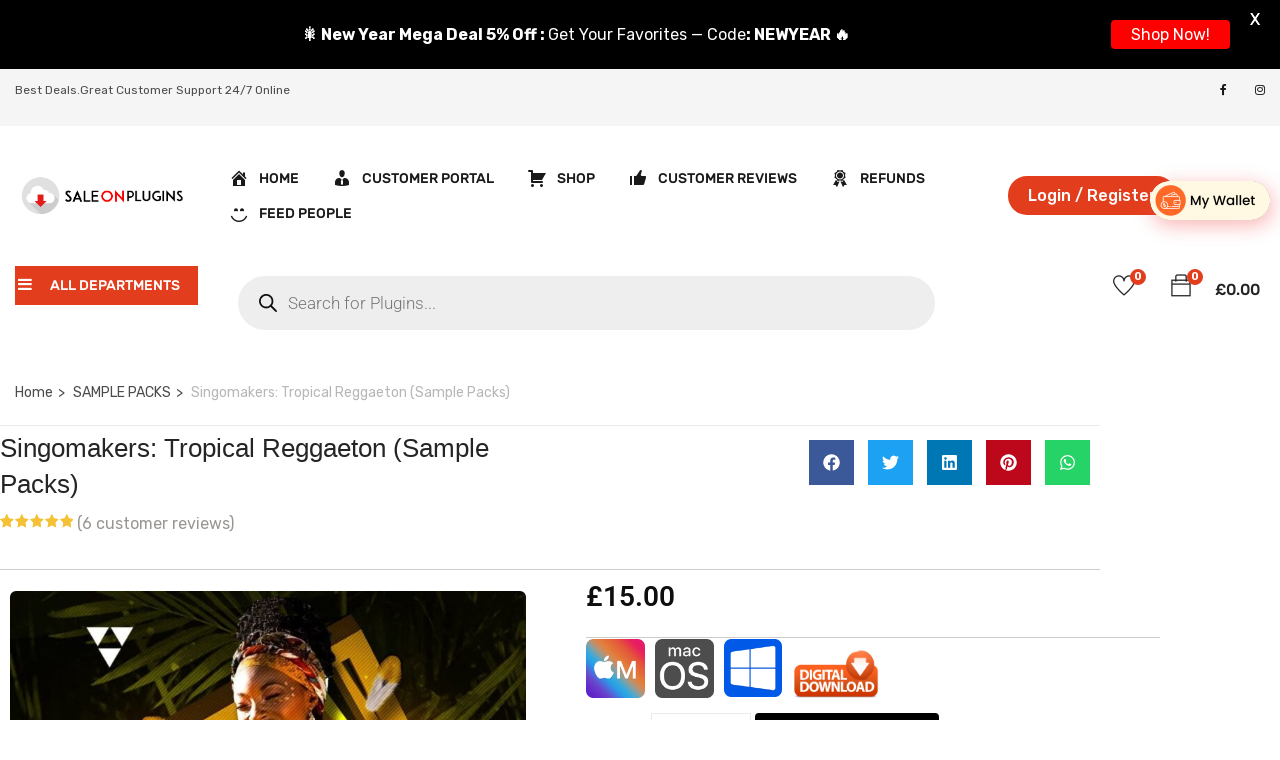

--- FILE ---
content_type: text/html; charset=UTF-8
request_url: https://saleonplugins.com/product/singomakers-tropical-reggaeton-sample-packs/
body_size: 50444
content:
<!DOCTYPE html>
<html lang=en-US class=no-js>
<head>
<meta charset=UTF-8>
<meta name=viewport content="width=device-width">
<link rel=profile href="https://gmpg.org/xfn/11">
<link rel=pingback href="https://saleonplugins.com/xmlrpc.php">
<title>Singomakers: Tropical Reggaeton (Sample Packs) &#8211; Sale On Plugins</title>
<meta name=robots content=max-image-preview:large />
<link rel=dns-prefetch href='//omnisnippet1.com'/>
<link rel=dns-prefetch href='//maps.google.com'/>
<link rel=dns-prefetch href='//www.google.com'/>
<link rel=dns-prefetch href='//www.googletagmanager.com'/>
<link rel=dns-prefetch href='//code.jivosite.com'/>
<link rel=dns-prefetch href='//fonts.googleapis.com'/>
<link rel=alternate type="application/rss+xml" title="Sale On Plugins &raquo; Feed" href="https://saleonplugins.com/feed/"/>
<link rel=alternate type="application/rss+xml" title="Sale On Plugins &raquo; Comments Feed" href="https://saleonplugins.com/comments/feed/"/>
<link rel=alternate type="application/rss+xml" title="Sale On Plugins &raquo; Singomakers: Tropical Reggaeton (Sample Packs) Comments Feed" href="https://saleonplugins.com/product/singomakers-tropical-reggaeton-sample-packs/feed/"/>
<link rel=alternate title="oEmbed (JSON)" type="application/json+oembed" href="https://saleonplugins.com/wp-json/oembed/1.0/embed?url=https%3A%2F%2Fsaleonplugins.com%2Fproduct%2Fsingomakers-tropical-reggaeton-sample-packs%2F"/>
<link rel=alternate title="oEmbed (XML)" type="text/xml+oembed" href="https://saleonplugins.com/wp-json/oembed/1.0/embed?url=https%3A%2F%2Fsaleonplugins.com%2Fproduct%2Fsingomakers-tropical-reggaeton-sample-packs%2F&#038;format=xml"/>
<style id=wp-img-auto-sizes-contain-inline-css type='text/css'>img:is([sizes=auto i],[sizes^="auto," i]){contain-intrinsic-size:3000px 1500px}</style>
<style id=partial-payment-blocks-integration-css media=all>.wc-block-components-partial-payment{flex-direction:column;position:relative}.wc-block-components-partial-payment .wc-block-components-partial-payment_form{display:flex;margin-bottom:0;width:100%}.wc-block-components-partial-payment .wc-block-components-partial-payment_form .wc-block-components-partial-payment_input{flex-grow:1;margin-bottom:0;margin-top:0}.wc-block-components-partial-payment .wc-block-components-partial-payment_form .wc-block-components-partial-payment_button{flex-shrink:0;height:3em;margin-left:8px;padding-left:24px;padding-right:24px;white-space:nowrap}.slot-wrapper:has(.wc-block-components-discounts-meta){padding:16px 0!important}</style>
<style id=omnisend-woocommerce-checkout-block-checkout-newsletter-subscription-block-css media=all>#omnisend-subscribe-block>.wc-block-components-checkbox{line-height:inherit}</style>
<link rel=stylesheet id=wc-price-based-country-frontend-css href='https://saleonplugins.com/wp-content/plugins/woocommerce-product-price-based-on-countries/assets/css/A.frontend.min.css,qver=4.1.1.pagespeed.cf.3HWI7J8sxK.css' type='text/css' media=all />
<style id=dce-dynamic-visibility-style-css media=all>.dce-visibility-element-hidden,.dce-visibility-widget-hidden,.dce-visibility-column-hidden,.dce-visibility-section-hidden{display:none!important}.dce-visibility-element-hidden.elementor-widget-dyncontel-panorama{display:block;position:fixed;left:10000px}</style>
<style id=wp-emoji-styles-inline-css type='text/css'>img.wp-smiley,img.emoji{display:inline!important;border:none!important;box-shadow:none!important;height:1em!important;width:1em!important;margin:0 .07em!important;vertical-align:-.1em!important;background:none!important;padding:0!important}</style>
<link rel=stylesheet id=wp-block-library-css href='https://saleonplugins.com/wp-includes/css/dist/block-library/A.style.min.css,qver=6.9.pagespeed.cf.Ey8Q_jRO3Z.css' type='text/css' media=all />
<style id=wp-block-library-theme-inline-css type='text/css'>.wp-block-audio :where(figcaption){color:#555;font-size:13px;text-align:center}.is-dark-theme .wp-block-audio :where(figcaption){color:#ffffffa6}.wp-block-audio{margin:0 0 1em}.wp-block-code{border:1px solid #ccc;border-radius:4px;font-family:Menlo,Consolas,monaco,monospace;padding:.8em 1em}.wp-block-embed :where(figcaption){color:#555;font-size:13px;text-align:center}.is-dark-theme .wp-block-embed :where(figcaption){color:#ffffffa6}.wp-block-embed{margin:0 0 1em}.blocks-gallery-caption{color:#555;font-size:13px;text-align:center}.is-dark-theme .blocks-gallery-caption{color:#ffffffa6}:root :where(.wp-block-image figcaption){color:#555;font-size:13px;text-align:center}.is-dark-theme :root :where(.wp-block-image figcaption){color:#ffffffa6}.wp-block-image{margin:0 0 1em}.wp-block-pullquote{border-bottom:4px solid;border-top:4px solid;color:currentColor;margin-bottom:1.75em}.wp-block-pullquote :where(cite),.wp-block-pullquote :where(footer),.wp-block-pullquote__citation{color:currentColor;font-size:.8125em;font-style:normal;text-transform:uppercase}.wp-block-quote{border-left:.25em solid;margin:0 0 1.75em;padding-left:1em}.wp-block-quote cite,.wp-block-quote footer{color:currentColor;font-size:.8125em;font-style:normal;position:relative}.wp-block-quote:where(.has-text-align-right){border-left:none;border-right:.25em solid;padding-left:0;padding-right:1em}.wp-block-quote:where(.has-text-align-center){border:none;padding-left:0}.wp-block-quote.is-large,.wp-block-quote.is-style-large,.wp-block-quote:where(.is-style-plain){border:none}.wp-block-search .wp-block-search__label{font-weight:700}.wp-block-search__button{border:1px solid #ccc;padding:.375em .625em}:where(.wp-block-group.has-background){padding:1.25em 2.375em}.wp-block-separator.has-css-opacity{opacity:.4}.wp-block-separator{border:none;border-bottom:2px solid;margin-left:auto;margin-right:auto}.wp-block-separator.has-alpha-channel-opacity{opacity:1}.wp-block-separator:not(.is-style-wide):not(.is-style-dots){width:100px}.wp-block-separator.has-background:not(.is-style-dots){border-bottom:none;height:1px}.wp-block-separator.has-background:not(.is-style-wide):not(.is-style-dots){height:2px}.wp-block-table{margin:0 0 1em}.wp-block-table td,.wp-block-table th{word-break:normal}.wp-block-table :where(figcaption){color:#555;font-size:13px;text-align:center}.is-dark-theme .wp-block-table :where(figcaption){color:#ffffffa6}.wp-block-video :where(figcaption){color:#555;font-size:13px;text-align:center}.is-dark-theme .wp-block-video :where(figcaption){color:#ffffffa6}.wp-block-video{margin:0 0 1em}:root :where(.wp-block-template-part.has-background){margin-bottom:0;margin-top:0;padding:1.25em 2.375em}</style>
<style id=classic-theme-styles-inline-css type='text/css'>.wp-block-button__link{color:#fff;background-color:#32373c;border-radius:9999px;box-shadow:none;text-decoration:none;padding:calc(.667em + 2px) calc(1.333em + 2px);font-size:1.125em}.wp-block-file__button{background:#32373c;color:#fff;text-decoration:none}</style>
<link rel=stylesheet id=cr-frontend-css-css href='https://saleonplugins.com/wp-content/plugins/customer-reviews-woocommerce/css/frontend.css?ver=5.96.0' type='text/css' media=all />
<link rel=stylesheet id=cr-badges-css-css href='https://saleonplugins.com/wp-content/plugins/customer-reviews-woocommerce/css/badges.css?ver=5.96.0' type='text/css' media=all />
<style id=global-styles-inline-css type='text/css'>:root{--wp--preset--aspect-ratio--square:1;--wp--preset--aspect-ratio--4-3: 4/3;--wp--preset--aspect-ratio--3-4: 3/4;--wp--preset--aspect-ratio--3-2: 3/2;--wp--preset--aspect-ratio--2-3: 2/3;--wp--preset--aspect-ratio--16-9: 16/9;--wp--preset--aspect-ratio--9-16: 9/16;--wp--preset--color--black:#000;--wp--preset--color--cyan-bluish-gray:#abb8c3;--wp--preset--color--white:#fff;--wp--preset--color--pale-pink:#f78da7;--wp--preset--color--vivid-red:#cf2e2e;--wp--preset--color--luminous-vivid-orange:#ff6900;--wp--preset--color--luminous-vivid-amber:#fcb900;--wp--preset--color--light-green-cyan:#7bdcb5;--wp--preset--color--vivid-green-cyan:#00d084;--wp--preset--color--pale-cyan-blue:#8ed1fc;--wp--preset--color--vivid-cyan-blue:#0693e3;--wp--preset--color--vivid-purple:#9b51e0;--wp--preset--gradient--vivid-cyan-blue-to-vivid-purple:linear-gradient(135deg,#0693e3 0%,#9b51e0 100%);--wp--preset--gradient--light-green-cyan-to-vivid-green-cyan:linear-gradient(135deg,#7adcb4 0%,#00d082 100%);--wp--preset--gradient--luminous-vivid-amber-to-luminous-vivid-orange:linear-gradient(135deg,#fcb900 0%,#ff6900 100%);--wp--preset--gradient--luminous-vivid-orange-to-vivid-red:linear-gradient(135deg,#ff6900 0%,#cf2e2e 100%);--wp--preset--gradient--very-light-gray-to-cyan-bluish-gray:linear-gradient(135deg,#eee 0%,#a9b8c3 100%);--wp--preset--gradient--cool-to-warm-spectrum:linear-gradient(135deg,#4aeadc 0%,#9778d1 20%,#cf2aba 40%,#ee2c82 60%,#fb6962 80%,#fef84c 100%);--wp--preset--gradient--blush-light-purple:linear-gradient(135deg,#ffceec 0%,#9896f0 100%);--wp--preset--gradient--blush-bordeaux:linear-gradient(135deg,#fecda5 0%,#fe2d2d 50%,#6b003e 100%);--wp--preset--gradient--luminous-dusk:linear-gradient(135deg,#ffcb70 0%,#c751c0 50%,#4158d0 100%);--wp--preset--gradient--pale-ocean:linear-gradient(135deg,#fff5cb 0%,#b6e3d4 50%,#33a7b5 100%);--wp--preset--gradient--electric-grass:linear-gradient(135deg,#caf880 0%,#71ce7e 100%);--wp--preset--gradient--midnight:linear-gradient(135deg,#020381 0%,#2874fc 100%);--wp--preset--font-size--small:13px;--wp--preset--font-size--medium:20px;--wp--preset--font-size--large:36px;--wp--preset--font-size--x-large:42px;--wp--preset--spacing--20:.44rem;--wp--preset--spacing--30:.67rem;--wp--preset--spacing--40:1rem;--wp--preset--spacing--50:1.5rem;--wp--preset--spacing--60:2.25rem;--wp--preset--spacing--70:3.38rem;--wp--preset--spacing--80:5.06rem;--wp--preset--shadow--natural:6px 6px 9px rgba(0,0,0,.2);--wp--preset--shadow--deep:12px 12px 50px rgba(0,0,0,.4);--wp--preset--shadow--sharp:6px 6px 0 rgba(0,0,0,.2);--wp--preset--shadow--outlined:6px 6px 0 -3px #fff , 6px 6px #000;--wp--preset--shadow--crisp:6px 6px 0 #000}:where(.is-layout-flex){gap:.5em}:where(.is-layout-grid){gap:.5em}body .is-layout-flex{display:flex}.is-layout-flex{flex-wrap:wrap;align-items:center}.is-layout-flex > :is(*, div){margin:0}body .is-layout-grid{display:grid}.is-layout-grid > :is(*, div){margin:0}:where(.wp-block-columns.is-layout-flex){gap:2em}:where(.wp-block-columns.is-layout-grid){gap:2em}:where(.wp-block-post-template.is-layout-flex){gap:1.25em}:where(.wp-block-post-template.is-layout-grid){gap:1.25em}.has-black-color{color:var(--wp--preset--color--black)!important}.has-cyan-bluish-gray-color{color:var(--wp--preset--color--cyan-bluish-gray)!important}.has-white-color{color:var(--wp--preset--color--white)!important}.has-pale-pink-color{color:var(--wp--preset--color--pale-pink)!important}.has-vivid-red-color{color:var(--wp--preset--color--vivid-red)!important}.has-luminous-vivid-orange-color{color:var(--wp--preset--color--luminous-vivid-orange)!important}.has-luminous-vivid-amber-color{color:var(--wp--preset--color--luminous-vivid-amber)!important}.has-light-green-cyan-color{color:var(--wp--preset--color--light-green-cyan)!important}.has-vivid-green-cyan-color{color:var(--wp--preset--color--vivid-green-cyan)!important}.has-pale-cyan-blue-color{color:var(--wp--preset--color--pale-cyan-blue)!important}.has-vivid-cyan-blue-color{color:var(--wp--preset--color--vivid-cyan-blue)!important}.has-vivid-purple-color{color:var(--wp--preset--color--vivid-purple)!important}.has-black-background-color{background-color:var(--wp--preset--color--black)!important}.has-cyan-bluish-gray-background-color{background-color:var(--wp--preset--color--cyan-bluish-gray)!important}.has-white-background-color{background-color:var(--wp--preset--color--white)!important}.has-pale-pink-background-color{background-color:var(--wp--preset--color--pale-pink)!important}.has-vivid-red-background-color{background-color:var(--wp--preset--color--vivid-red)!important}.has-luminous-vivid-orange-background-color{background-color:var(--wp--preset--color--luminous-vivid-orange)!important}.has-luminous-vivid-amber-background-color{background-color:var(--wp--preset--color--luminous-vivid-amber)!important}.has-light-green-cyan-background-color{background-color:var(--wp--preset--color--light-green-cyan)!important}.has-vivid-green-cyan-background-color{background-color:var(--wp--preset--color--vivid-green-cyan)!important}.has-pale-cyan-blue-background-color{background-color:var(--wp--preset--color--pale-cyan-blue)!important}.has-vivid-cyan-blue-background-color{background-color:var(--wp--preset--color--vivid-cyan-blue)!important}.has-vivid-purple-background-color{background-color:var(--wp--preset--color--vivid-purple)!important}.has-black-border-color{border-color:var(--wp--preset--color--black)!important}.has-cyan-bluish-gray-border-color{border-color:var(--wp--preset--color--cyan-bluish-gray)!important}.has-white-border-color{border-color:var(--wp--preset--color--white)!important}.has-pale-pink-border-color{border-color:var(--wp--preset--color--pale-pink)!important}.has-vivid-red-border-color{border-color:var(--wp--preset--color--vivid-red)!important}.has-luminous-vivid-orange-border-color{border-color:var(--wp--preset--color--luminous-vivid-orange)!important}.has-luminous-vivid-amber-border-color{border-color:var(--wp--preset--color--luminous-vivid-amber)!important}.has-light-green-cyan-border-color{border-color:var(--wp--preset--color--light-green-cyan)!important}.has-vivid-green-cyan-border-color{border-color:var(--wp--preset--color--vivid-green-cyan)!important}.has-pale-cyan-blue-border-color{border-color:var(--wp--preset--color--pale-cyan-blue)!important}.has-vivid-cyan-blue-border-color{border-color:var(--wp--preset--color--vivid-cyan-blue)!important}.has-vivid-purple-border-color{border-color:var(--wp--preset--color--vivid-purple)!important}.has-vivid-cyan-blue-to-vivid-purple-gradient-background{background:var(--wp--preset--gradient--vivid-cyan-blue-to-vivid-purple)!important}.has-light-green-cyan-to-vivid-green-cyan-gradient-background{background:var(--wp--preset--gradient--light-green-cyan-to-vivid-green-cyan)!important}.has-luminous-vivid-amber-to-luminous-vivid-orange-gradient-background{background:var(--wp--preset--gradient--luminous-vivid-amber-to-luminous-vivid-orange)!important}.has-luminous-vivid-orange-to-vivid-red-gradient-background{background:var(--wp--preset--gradient--luminous-vivid-orange-to-vivid-red)!important}.has-very-light-gray-to-cyan-bluish-gray-gradient-background{background:var(--wp--preset--gradient--very-light-gray-to-cyan-bluish-gray)!important}.has-cool-to-warm-spectrum-gradient-background{background:var(--wp--preset--gradient--cool-to-warm-spectrum)!important}.has-blush-light-purple-gradient-background{background:var(--wp--preset--gradient--blush-light-purple)!important}.has-blush-bordeaux-gradient-background{background:var(--wp--preset--gradient--blush-bordeaux)!important}.has-luminous-dusk-gradient-background{background:var(--wp--preset--gradient--luminous-dusk)!important}.has-pale-ocean-gradient-background{background:var(--wp--preset--gradient--pale-ocean)!important}.has-electric-grass-gradient-background{background:var(--wp--preset--gradient--electric-grass)!important}.has-midnight-gradient-background{background:var(--wp--preset--gradient--midnight)!important}.has-small-font-size{font-size:var(--wp--preset--font-size--small)!important}.has-medium-font-size{font-size:var(--wp--preset--font-size--medium)!important}.has-large-font-size{font-size:var(--wp--preset--font-size--large)!important}.has-x-large-font-size{font-size:var(--wp--preset--font-size--x-large)!important}:where(.wp-block-post-template.is-layout-flex){gap:1.25em}:where(.wp-block-post-template.is-layout-grid){gap:1.25em}:where(.wp-block-term-template.is-layout-flex){gap:1.25em}:where(.wp-block-term-template.is-layout-grid){gap:1.25em}:where(.wp-block-columns.is-layout-flex){gap:2em}:where(.wp-block-columns.is-layout-grid){gap:2em}:root :where(.wp-block-pullquote){font-size:1.5em;line-height:1.6}</style>
<link rel=stylesheet id=contact-form-7-css href='https://saleonplugins.com/wp-content/plugins/contact-form-7/includes/css/A.styles.css,qver=6.1.4.pagespeed.cf.bY4dTi-wnh.css' type='text/css' media=all />
<link rel=stylesheet id=menu-image-css href='https://saleonplugins.com/wp-content/plugins/menu-image/includes/css/A.menu-image.css,qver=3.13.pagespeed.cf.0h52TJU1zx.css' type='text/css' media=all />
<link rel=stylesheet id=dashicons-css href='https://saleonplugins.com/wp-includes/css/A.dashicons.min.css,qver=6.9.pagespeed.cf.YtIiybB4VG.css' type='text/css' media=all />
<style id="google-fonts-css" media="all">/* latin-ext */
@font-face {
  font-family: 'Lato';
  font-style: normal;
  font-weight: 400;
  font-display: swap;
  src: url(/fonts.gstatic.com/s/lato/v25/S6uyw4BMUTPHjxAwXiWtFCfQ7A.woff2) format('woff2');
  unicode-range: U+0100-02BA, U+02BD-02C5, U+02C7-02CC, U+02CE-02D7, U+02DD-02FF, U+0304, U+0308, U+0329, U+1D00-1DBF, U+1E00-1E9F, U+1EF2-1EFF, U+2020, U+20A0-20AB, U+20AD-20C0, U+2113, U+2C60-2C7F, U+A720-A7FF;
}
/* latin */
@font-face {
  font-family: 'Lato';
  font-style: normal;
  font-weight: 400;
  font-display: swap;
  src: url(/fonts.gstatic.com/s/lato/v25/S6uyw4BMUTPHjx4wXiWtFCc.woff2) format('woff2');
  unicode-range: U+0000-00FF, U+0131, U+0152-0153, U+02BB-02BC, U+02C6, U+02DA, U+02DC, U+0304, U+0308, U+0329, U+2000-206F, U+20AC, U+2122, U+2191, U+2193, U+2212, U+2215, U+FEFF, U+FFFD;
}
/* latin-ext */
@font-face {
  font-family: 'Lato';
  font-style: normal;
  font-weight: 700;
  font-display: swap;
  src: url(/fonts.gstatic.com/s/lato/v25/S6u9w4BMUTPHh6UVSwaPGQ3q5d0N7w.woff2) format('woff2');
  unicode-range: U+0100-02BA, U+02BD-02C5, U+02C7-02CC, U+02CE-02D7, U+02DD-02FF, U+0304, U+0308, U+0329, U+1D00-1DBF, U+1E00-1E9F, U+1EF2-1EFF, U+2020, U+20A0-20AB, U+20AD-20C0, U+2113, U+2C60-2C7F, U+A720-A7FF;
}
/* latin */
@font-face {
  font-family: 'Lato';
  font-style: normal;
  font-weight: 700;
  font-display: swap;
  src: url(/fonts.gstatic.com/s/lato/v25/S6u9w4BMUTPHh6UVSwiPGQ3q5d0.woff2) format('woff2');
  unicode-range: U+0000-00FF, U+0131, U+0152-0153, U+02BB-02BC, U+02C6, U+02DA, U+02DC, U+0304, U+0308, U+0329, U+2000-206F, U+20AC, U+2122, U+2191, U+2193, U+2212, U+2215, U+FEFF, U+FFFD;
}
</style>
<link rel=stylesheet id=photoswipe-css href='https://saleonplugins.com/wp-content/plugins/woocommerce/assets/css/photoswipe/A.photoswipe.min.css,qver=10.4.3.pagespeed.cf.Q3DyvXRu8x.css' type='text/css' media=all />
<link rel=stylesheet id=photoswipe-default-skin-css href='https://saleonplugins.com/wp-content/plugins/woocommerce/assets/css/photoswipe/default-skin/A.default-skin.min.css,qver=10.4.3.pagespeed.cf.E46U9XffS8.css' type='text/css' media=all />
<link rel=stylesheet id=woocommerce-layout-css href='https://saleonplugins.com/wp-content/plugins/woocommerce/assets/css/woocommerce-layout.css?ver=10.4.3' type='text/css' media=all />
<link rel=stylesheet id=woocommerce-smallscreen-css href='https://saleonplugins.com/wp-content/plugins/woocommerce/assets/css/woocommerce-smallscreen.css?ver=10.4.3' type='text/css' media='only screen and (max-width: 768px)'/>
<link rel=stylesheet id=woocommerce-general-css href='https://saleonplugins.com/wp-content/plugins/woocommerce/assets/css/woocommerce.css?ver=10.4.3' type='text/css' media=all />
<style id=woocommerce-inline-inline-css type='text/css'>.woocommerce form .form-row .required{visibility:visible}</style>
<link rel=stylesheet id=woo-variation-swatches-css href='https://saleonplugins.com/wp-content/plugins/woo-variation-swatches/assets/css/frontend.min.css?ver=1765178531' type='text/css' media=all />
<style id=woo-variation-swatches-inline-css type='text/css'>
:root {
--wvs-tick:url("data:image/svg+xml;utf8,%3Csvg filter='drop-shadow(0px 0px 2px rgb(0 0 0 / .8))' xmlns='http://www.w3.org/2000/svg'  viewBox='0 0 30 30'%3E%3Cpath fill='none' stroke='%23ffffff' stroke-linecap='round' stroke-linejoin='round' stroke-width='4' d='M4 16L11 23 27 7'/%3E%3C/svg%3E");

--wvs-cross:url("data:image/svg+xml;utf8,%3Csvg filter='drop-shadow(0px 0px 5px rgb(255 255 255 / .6))' xmlns='http://www.w3.org/2000/svg' width='72px' height='72px' viewBox='0 0 24 24'%3E%3Cpath fill='none' stroke='%23ff0000' stroke-linecap='round' stroke-width='0.6' d='M5 5L19 19M19 5L5 19'/%3E%3C/svg%3E");
--wvs-single-product-item-width:30px;
--wvs-single-product-item-height:30px;
--wvs-single-product-item-font-size:16px}
/*# sourceURL=woo-variation-swatches-inline-css */
</style>
<link rel=stylesheet id=hint-css href='https://saleonplugins.com/wp-content/plugins/woo-smart-compare/assets/libs/hint/A.hint.min.css,qver=6.9.pagespeed.cf.nfZqD0Ov3Y.css' type='text/css' media=all />
<link rel=stylesheet id=perfect-scrollbar-css href='https://saleonplugins.com/wp-content/plugins/woo-smart-compare/assets/libs/perfect-scrollbar/css/perfect-scrollbar.min.css?ver=6.9' type='text/css' media=all />
<link rel=stylesheet id=perfect-scrollbar-wpc-css href='https://saleonplugins.com/wp-content/plugins/woo-smart-compare/assets/libs/perfect-scrollbar/css/A.custom-theme.css,qver=6.9.pagespeed.cf.ICBbhIlxmv.css' type='text/css' media=all />
<link rel=stylesheet id=woosc-frontend-css href='https://saleonplugins.com/wp-content/plugins/woo-smart-compare/assets/css/frontend.css?ver=6.5.3' type='text/css' media=all />
<link rel=stylesheet id=woosw-icons-css href='https://saleonplugins.com/wp-content/plugins/woo-smart-wishlist/assets/css/A.icons.css,qver=5.0.8.pagespeed.cf.na-majLCbd.css' type='text/css' media=all />
<link rel=stylesheet id=woosw-frontend-css href='https://saleonplugins.com/wp-content/plugins/woo-smart-wishlist/assets/css/A.frontend.css,qver=5.0.8.pagespeed.cf.jJWd2IVH1e.css' type='text/css' media=all />
<style id=woosw-frontend-inline-css type='text/css'>.woosw-popup .woosw-popup-inner .woosw-popup-content .woosw-popup-content-bot .woosw-notice{background-color:#5fbd74}.woosw-popup .woosw-popup-inner .woosw-popup-content .woosw-popup-content-bot .woosw-popup-content-bot-inner a:hover{color:#5fbd74;border-color:#5fbd74}</style>
<link rel=stylesheet id=dgwt-wcas-style-css href='https://saleonplugins.com/wp-content/plugins/ajax-search-for-woocommerce/assets/css/style.min.css?ver=1.32.2' type='text/css' media=all />
<style id="yozi-theme-fonts-css" media="all">/* arabic */
@font-face {
  font-family: 'Rubik';
  font-style: normal;
  font-weight: 300;
  font-display: swap;
  src: url(/fonts.gstatic.com/s/rubik/v31/iJWKBXyIfDnIV7nErXyw023e1Ik.woff2) format('woff2');
  unicode-range: U+0600-06FF, U+0750-077F, U+0870-088E, U+0890-0891, U+0897-08E1, U+08E3-08FF, U+200C-200E, U+2010-2011, U+204F, U+2E41, U+FB50-FDFF, U+FE70-FE74, U+FE76-FEFC, U+102E0-102FB, U+10E60-10E7E, U+10EC2-10EC4, U+10EFC-10EFF, U+1EE00-1EE03, U+1EE05-1EE1F, U+1EE21-1EE22, U+1EE24, U+1EE27, U+1EE29-1EE32, U+1EE34-1EE37, U+1EE39, U+1EE3B, U+1EE42, U+1EE47, U+1EE49, U+1EE4B, U+1EE4D-1EE4F, U+1EE51-1EE52, U+1EE54, U+1EE57, U+1EE59, U+1EE5B, U+1EE5D, U+1EE5F, U+1EE61-1EE62, U+1EE64, U+1EE67-1EE6A, U+1EE6C-1EE72, U+1EE74-1EE77, U+1EE79-1EE7C, U+1EE7E, U+1EE80-1EE89, U+1EE8B-1EE9B, U+1EEA1-1EEA3, U+1EEA5-1EEA9, U+1EEAB-1EEBB, U+1EEF0-1EEF1;
}
/* cyrillic-ext */
@font-face {
  font-family: 'Rubik';
  font-style: normal;
  font-weight: 300;
  font-display: swap;
  src: url(/fonts.gstatic.com/s/rubik/v31/iJWKBXyIfDnIV7nMrXyw023e1Ik.woff2) format('woff2');
  unicode-range: U+0460-052F, U+1C80-1C8A, U+20B4, U+2DE0-2DFF, U+A640-A69F, U+FE2E-FE2F;
}
/* cyrillic */
@font-face {
  font-family: 'Rubik';
  font-style: normal;
  font-weight: 300;
  font-display: swap;
  src: url(/fonts.gstatic.com/s/rubik/v31/iJWKBXyIfDnIV7nFrXyw023e1Ik.woff2) format('woff2');
  unicode-range: U+0301, U+0400-045F, U+0490-0491, U+04B0-04B1, U+2116;
}
/* hebrew */
@font-face {
  font-family: 'Rubik';
  font-style: normal;
  font-weight: 300;
  font-display: swap;
  src: url(/fonts.gstatic.com/s/rubik/v31/iJWKBXyIfDnIV7nDrXyw023e1Ik.woff2) format('woff2');
  unicode-range: U+0307-0308, U+0590-05FF, U+200C-2010, U+20AA, U+25CC, U+FB1D-FB4F;
}
/* latin-ext */
@font-face {
  font-family: 'Rubik';
  font-style: normal;
  font-weight: 300;
  font-display: swap;
  src: url(/fonts.gstatic.com/s/rubik/v31/iJWKBXyIfDnIV7nPrXyw023e1Ik.woff2) format('woff2');
  unicode-range: U+0100-02BA, U+02BD-02C5, U+02C7-02CC, U+02CE-02D7, U+02DD-02FF, U+0304, U+0308, U+0329, U+1D00-1DBF, U+1E00-1E9F, U+1EF2-1EFF, U+2020, U+20A0-20AB, U+20AD-20C0, U+2113, U+2C60-2C7F, U+A720-A7FF;
}
/* latin */
@font-face {
  font-family: 'Rubik';
  font-style: normal;
  font-weight: 300;
  font-display: swap;
  src: url(/fonts.gstatic.com/s/rubik/v31/iJWKBXyIfDnIV7nBrXyw023e.woff2) format('woff2');
  unicode-range: U+0000-00FF, U+0131, U+0152-0153, U+02BB-02BC, U+02C6, U+02DA, U+02DC, U+0304, U+0308, U+0329, U+2000-206F, U+20AC, U+2122, U+2191, U+2193, U+2212, U+2215, U+FEFF, U+FFFD;
}
/* arabic */
@font-face {
  font-family: 'Rubik';
  font-style: normal;
  font-weight: 400;
  font-display: swap;
  src: url(/fonts.gstatic.com/s/rubik/v31/iJWKBXyIfDnIV7nErXyw023e1Ik.woff2) format('woff2');
  unicode-range: U+0600-06FF, U+0750-077F, U+0870-088E, U+0890-0891, U+0897-08E1, U+08E3-08FF, U+200C-200E, U+2010-2011, U+204F, U+2E41, U+FB50-FDFF, U+FE70-FE74, U+FE76-FEFC, U+102E0-102FB, U+10E60-10E7E, U+10EC2-10EC4, U+10EFC-10EFF, U+1EE00-1EE03, U+1EE05-1EE1F, U+1EE21-1EE22, U+1EE24, U+1EE27, U+1EE29-1EE32, U+1EE34-1EE37, U+1EE39, U+1EE3B, U+1EE42, U+1EE47, U+1EE49, U+1EE4B, U+1EE4D-1EE4F, U+1EE51-1EE52, U+1EE54, U+1EE57, U+1EE59, U+1EE5B, U+1EE5D, U+1EE5F, U+1EE61-1EE62, U+1EE64, U+1EE67-1EE6A, U+1EE6C-1EE72, U+1EE74-1EE77, U+1EE79-1EE7C, U+1EE7E, U+1EE80-1EE89, U+1EE8B-1EE9B, U+1EEA1-1EEA3, U+1EEA5-1EEA9, U+1EEAB-1EEBB, U+1EEF0-1EEF1;
}
/* cyrillic-ext */
@font-face {
  font-family: 'Rubik';
  font-style: normal;
  font-weight: 400;
  font-display: swap;
  src: url(/fonts.gstatic.com/s/rubik/v31/iJWKBXyIfDnIV7nMrXyw023e1Ik.woff2) format('woff2');
  unicode-range: U+0460-052F, U+1C80-1C8A, U+20B4, U+2DE0-2DFF, U+A640-A69F, U+FE2E-FE2F;
}
/* cyrillic */
@font-face {
  font-family: 'Rubik';
  font-style: normal;
  font-weight: 400;
  font-display: swap;
  src: url(/fonts.gstatic.com/s/rubik/v31/iJWKBXyIfDnIV7nFrXyw023e1Ik.woff2) format('woff2');
  unicode-range: U+0301, U+0400-045F, U+0490-0491, U+04B0-04B1, U+2116;
}
/* hebrew */
@font-face {
  font-family: 'Rubik';
  font-style: normal;
  font-weight: 400;
  font-display: swap;
  src: url(/fonts.gstatic.com/s/rubik/v31/iJWKBXyIfDnIV7nDrXyw023e1Ik.woff2) format('woff2');
  unicode-range: U+0307-0308, U+0590-05FF, U+200C-2010, U+20AA, U+25CC, U+FB1D-FB4F;
}
/* latin-ext */
@font-face {
  font-family: 'Rubik';
  font-style: normal;
  font-weight: 400;
  font-display: swap;
  src: url(/fonts.gstatic.com/s/rubik/v31/iJWKBXyIfDnIV7nPrXyw023e1Ik.woff2) format('woff2');
  unicode-range: U+0100-02BA, U+02BD-02C5, U+02C7-02CC, U+02CE-02D7, U+02DD-02FF, U+0304, U+0308, U+0329, U+1D00-1DBF, U+1E00-1E9F, U+1EF2-1EFF, U+2020, U+20A0-20AB, U+20AD-20C0, U+2113, U+2C60-2C7F, U+A720-A7FF;
}
/* latin */
@font-face {
  font-family: 'Rubik';
  font-style: normal;
  font-weight: 400;
  font-display: swap;
  src: url(/fonts.gstatic.com/s/rubik/v31/iJWKBXyIfDnIV7nBrXyw023e.woff2) format('woff2');
  unicode-range: U+0000-00FF, U+0131, U+0152-0153, U+02BB-02BC, U+02C6, U+02DA, U+02DC, U+0304, U+0308, U+0329, U+2000-206F, U+20AC, U+2122, U+2191, U+2193, U+2212, U+2215, U+FEFF, U+FFFD;
}
/* arabic */
@font-face {
  font-family: 'Rubik';
  font-style: normal;
  font-weight: 500;
  font-display: swap;
  src: url(/fonts.gstatic.com/s/rubik/v31/iJWKBXyIfDnIV7nErXyw023e1Ik.woff2) format('woff2');
  unicode-range: U+0600-06FF, U+0750-077F, U+0870-088E, U+0890-0891, U+0897-08E1, U+08E3-08FF, U+200C-200E, U+2010-2011, U+204F, U+2E41, U+FB50-FDFF, U+FE70-FE74, U+FE76-FEFC, U+102E0-102FB, U+10E60-10E7E, U+10EC2-10EC4, U+10EFC-10EFF, U+1EE00-1EE03, U+1EE05-1EE1F, U+1EE21-1EE22, U+1EE24, U+1EE27, U+1EE29-1EE32, U+1EE34-1EE37, U+1EE39, U+1EE3B, U+1EE42, U+1EE47, U+1EE49, U+1EE4B, U+1EE4D-1EE4F, U+1EE51-1EE52, U+1EE54, U+1EE57, U+1EE59, U+1EE5B, U+1EE5D, U+1EE5F, U+1EE61-1EE62, U+1EE64, U+1EE67-1EE6A, U+1EE6C-1EE72, U+1EE74-1EE77, U+1EE79-1EE7C, U+1EE7E, U+1EE80-1EE89, U+1EE8B-1EE9B, U+1EEA1-1EEA3, U+1EEA5-1EEA9, U+1EEAB-1EEBB, U+1EEF0-1EEF1;
}
/* cyrillic-ext */
@font-face {
  font-family: 'Rubik';
  font-style: normal;
  font-weight: 500;
  font-display: swap;
  src: url(/fonts.gstatic.com/s/rubik/v31/iJWKBXyIfDnIV7nMrXyw023e1Ik.woff2) format('woff2');
  unicode-range: U+0460-052F, U+1C80-1C8A, U+20B4, U+2DE0-2DFF, U+A640-A69F, U+FE2E-FE2F;
}
/* cyrillic */
@font-face {
  font-family: 'Rubik';
  font-style: normal;
  font-weight: 500;
  font-display: swap;
  src: url(/fonts.gstatic.com/s/rubik/v31/iJWKBXyIfDnIV7nFrXyw023e1Ik.woff2) format('woff2');
  unicode-range: U+0301, U+0400-045F, U+0490-0491, U+04B0-04B1, U+2116;
}
/* hebrew */
@font-face {
  font-family: 'Rubik';
  font-style: normal;
  font-weight: 500;
  font-display: swap;
  src: url(/fonts.gstatic.com/s/rubik/v31/iJWKBXyIfDnIV7nDrXyw023e1Ik.woff2) format('woff2');
  unicode-range: U+0307-0308, U+0590-05FF, U+200C-2010, U+20AA, U+25CC, U+FB1D-FB4F;
}
/* latin-ext */
@font-face {
  font-family: 'Rubik';
  font-style: normal;
  font-weight: 500;
  font-display: swap;
  src: url(/fonts.gstatic.com/s/rubik/v31/iJWKBXyIfDnIV7nPrXyw023e1Ik.woff2) format('woff2');
  unicode-range: U+0100-02BA, U+02BD-02C5, U+02C7-02CC, U+02CE-02D7, U+02DD-02FF, U+0304, U+0308, U+0329, U+1D00-1DBF, U+1E00-1E9F, U+1EF2-1EFF, U+2020, U+20A0-20AB, U+20AD-20C0, U+2113, U+2C60-2C7F, U+A720-A7FF;
}
/* latin */
@font-face {
  font-family: 'Rubik';
  font-style: normal;
  font-weight: 500;
  font-display: swap;
  src: url(/fonts.gstatic.com/s/rubik/v31/iJWKBXyIfDnIV7nBrXyw023e.woff2) format('woff2');
  unicode-range: U+0000-00FF, U+0131, U+0152-0153, U+02BB-02BC, U+02C6, U+02DA, U+02DC, U+0304, U+0308, U+0329, U+2000-206F, U+20AC, U+2122, U+2191, U+2193, U+2212, U+2215, U+FEFF, U+FFFD;
}
/* arabic */
@font-face {
  font-family: 'Rubik';
  font-style: normal;
  font-weight: 700;
  font-display: swap;
  src: url(/fonts.gstatic.com/s/rubik/v31/iJWKBXyIfDnIV7nErXyw023e1Ik.woff2) format('woff2');
  unicode-range: U+0600-06FF, U+0750-077F, U+0870-088E, U+0890-0891, U+0897-08E1, U+08E3-08FF, U+200C-200E, U+2010-2011, U+204F, U+2E41, U+FB50-FDFF, U+FE70-FE74, U+FE76-FEFC, U+102E0-102FB, U+10E60-10E7E, U+10EC2-10EC4, U+10EFC-10EFF, U+1EE00-1EE03, U+1EE05-1EE1F, U+1EE21-1EE22, U+1EE24, U+1EE27, U+1EE29-1EE32, U+1EE34-1EE37, U+1EE39, U+1EE3B, U+1EE42, U+1EE47, U+1EE49, U+1EE4B, U+1EE4D-1EE4F, U+1EE51-1EE52, U+1EE54, U+1EE57, U+1EE59, U+1EE5B, U+1EE5D, U+1EE5F, U+1EE61-1EE62, U+1EE64, U+1EE67-1EE6A, U+1EE6C-1EE72, U+1EE74-1EE77, U+1EE79-1EE7C, U+1EE7E, U+1EE80-1EE89, U+1EE8B-1EE9B, U+1EEA1-1EEA3, U+1EEA5-1EEA9, U+1EEAB-1EEBB, U+1EEF0-1EEF1;
}
/* cyrillic-ext */
@font-face {
  font-family: 'Rubik';
  font-style: normal;
  font-weight: 700;
  font-display: swap;
  src: url(/fonts.gstatic.com/s/rubik/v31/iJWKBXyIfDnIV7nMrXyw023e1Ik.woff2) format('woff2');
  unicode-range: U+0460-052F, U+1C80-1C8A, U+20B4, U+2DE0-2DFF, U+A640-A69F, U+FE2E-FE2F;
}
/* cyrillic */
@font-face {
  font-family: 'Rubik';
  font-style: normal;
  font-weight: 700;
  font-display: swap;
  src: url(/fonts.gstatic.com/s/rubik/v31/iJWKBXyIfDnIV7nFrXyw023e1Ik.woff2) format('woff2');
  unicode-range: U+0301, U+0400-045F, U+0490-0491, U+04B0-04B1, U+2116;
}
/* hebrew */
@font-face {
  font-family: 'Rubik';
  font-style: normal;
  font-weight: 700;
  font-display: swap;
  src: url(/fonts.gstatic.com/s/rubik/v31/iJWKBXyIfDnIV7nDrXyw023e1Ik.woff2) format('woff2');
  unicode-range: U+0307-0308, U+0590-05FF, U+200C-2010, U+20AA, U+25CC, U+FB1D-FB4F;
}
/* latin-ext */
@font-face {
  font-family: 'Rubik';
  font-style: normal;
  font-weight: 700;
  font-display: swap;
  src: url(/fonts.gstatic.com/s/rubik/v31/iJWKBXyIfDnIV7nPrXyw023e1Ik.woff2) format('woff2');
  unicode-range: U+0100-02BA, U+02BD-02C5, U+02C7-02CC, U+02CE-02D7, U+02DD-02FF, U+0304, U+0308, U+0329, U+1D00-1DBF, U+1E00-1E9F, U+1EF2-1EFF, U+2020, U+20A0-20AB, U+20AD-20C0, U+2113, U+2C60-2C7F, U+A720-A7FF;
}
/* latin */
@font-face {
  font-family: 'Rubik';
  font-style: normal;
  font-weight: 700;
  font-display: swap;
  src: url(/fonts.gstatic.com/s/rubik/v31/iJWKBXyIfDnIV7nBrXyw023e.woff2) format('woff2');
  unicode-range: U+0000-00FF, U+0131, U+0152-0153, U+02BB-02BC, U+02C6, U+02DA, U+02DC, U+0304, U+0308, U+0329, U+2000-206F, U+20AC, U+2122, U+2191, U+2193, U+2212, U+2215, U+FEFF, U+FFFD;
}
/* arabic */
@font-face {
  font-family: 'Rubik';
  font-style: normal;
  font-weight: 900;
  font-display: swap;
  src: url(/fonts.gstatic.com/s/rubik/v31/iJWKBXyIfDnIV7nErXyw023e1Ik.woff2) format('woff2');
  unicode-range: U+0600-06FF, U+0750-077F, U+0870-088E, U+0890-0891, U+0897-08E1, U+08E3-08FF, U+200C-200E, U+2010-2011, U+204F, U+2E41, U+FB50-FDFF, U+FE70-FE74, U+FE76-FEFC, U+102E0-102FB, U+10E60-10E7E, U+10EC2-10EC4, U+10EFC-10EFF, U+1EE00-1EE03, U+1EE05-1EE1F, U+1EE21-1EE22, U+1EE24, U+1EE27, U+1EE29-1EE32, U+1EE34-1EE37, U+1EE39, U+1EE3B, U+1EE42, U+1EE47, U+1EE49, U+1EE4B, U+1EE4D-1EE4F, U+1EE51-1EE52, U+1EE54, U+1EE57, U+1EE59, U+1EE5B, U+1EE5D, U+1EE5F, U+1EE61-1EE62, U+1EE64, U+1EE67-1EE6A, U+1EE6C-1EE72, U+1EE74-1EE77, U+1EE79-1EE7C, U+1EE7E, U+1EE80-1EE89, U+1EE8B-1EE9B, U+1EEA1-1EEA3, U+1EEA5-1EEA9, U+1EEAB-1EEBB, U+1EEF0-1EEF1;
}
/* cyrillic-ext */
@font-face {
  font-family: 'Rubik';
  font-style: normal;
  font-weight: 900;
  font-display: swap;
  src: url(/fonts.gstatic.com/s/rubik/v31/iJWKBXyIfDnIV7nMrXyw023e1Ik.woff2) format('woff2');
  unicode-range: U+0460-052F, U+1C80-1C8A, U+20B4, U+2DE0-2DFF, U+A640-A69F, U+FE2E-FE2F;
}
/* cyrillic */
@font-face {
  font-family: 'Rubik';
  font-style: normal;
  font-weight: 900;
  font-display: swap;
  src: url(/fonts.gstatic.com/s/rubik/v31/iJWKBXyIfDnIV7nFrXyw023e1Ik.woff2) format('woff2');
  unicode-range: U+0301, U+0400-045F, U+0490-0491, U+04B0-04B1, U+2116;
}
/* hebrew */
@font-face {
  font-family: 'Rubik';
  font-style: normal;
  font-weight: 900;
  font-display: swap;
  src: url(/fonts.gstatic.com/s/rubik/v31/iJWKBXyIfDnIV7nDrXyw023e1Ik.woff2) format('woff2');
  unicode-range: U+0307-0308, U+0590-05FF, U+200C-2010, U+20AA, U+25CC, U+FB1D-FB4F;
}
/* latin-ext */
@font-face {
  font-family: 'Rubik';
  font-style: normal;
  font-weight: 900;
  font-display: swap;
  src: url(/fonts.gstatic.com/s/rubik/v31/iJWKBXyIfDnIV7nPrXyw023e1Ik.woff2) format('woff2');
  unicode-range: U+0100-02BA, U+02BD-02C5, U+02C7-02CC, U+02CE-02D7, U+02DD-02FF, U+0304, U+0308, U+0329, U+1D00-1DBF, U+1E00-1E9F, U+1EF2-1EFF, U+2020, U+20A0-20AB, U+20AD-20C0, U+2113, U+2C60-2C7F, U+A720-A7FF;
}
/* latin */
@font-face {
  font-family: 'Rubik';
  font-style: normal;
  font-weight: 900;
  font-display: swap;
  src: url(/fonts.gstatic.com/s/rubik/v31/iJWKBXyIfDnIV7nBrXyw023e.woff2) format('woff2');
  unicode-range: U+0000-00FF, U+0131, U+0152-0153, U+02BB-02BC, U+02C6, U+02DA, U+02DC, U+0304, U+0308, U+0329, U+2000-206F, U+20AC, U+2122, U+2191, U+2193, U+2212, U+2215, U+FEFF, U+FFFD;
}
/* latin */
@font-face {
  font-family: 'Satisfy';
  font-style: normal;
  font-weight: 400;
  font-display: swap;
  src: url(/fonts.gstatic.com/s/satisfy/v22/rP2Hp2yn6lkG50LoCZOIHTWEBlw.woff2) format('woff2');
  unicode-range: U+0000-00FF, U+0131, U+0152-0153, U+02BB-02BC, U+02C6, U+02DA, U+02DC, U+0304, U+0308, U+0329, U+2000-206F, U+20AC, U+2122, U+2191, U+2193, U+2212, U+2215, U+FEFF, U+FFFD;
}
</style>
<link rel=stylesheet id=elementor-frontend-css href='https://saleonplugins.com/wp-content/plugins/elementor/assets/css/frontend.min.css?ver=3.34.1' type='text/css' media=all />
<style id=widget-heading-css media=all>.elementor-widget-heading .elementor-heading-title[class*=elementor-size-]>a{color:inherit;font-size:inherit;line-height:inherit}.elementor-widget-heading .elementor-heading-title.elementor-size-small{font-size:15px}.elementor-widget-heading .elementor-heading-title.elementor-size-medium{font-size:19px}.elementor-widget-heading .elementor-heading-title.elementor-size-large{font-size:29px}.elementor-widget-heading .elementor-heading-title.elementor-size-xl{font-size:39px}.elementor-widget-heading .elementor-heading-title.elementor-size-xxl{font-size:59px}</style>
<style id=widget-woocommerce-product-rating-css media=all>.woocommerce .elementor-widget-woocommerce-product-rating .elementor-widget-container .woocommerce-product-rating,.woocommerce .elementor-widget-woocommerce-product-rating:not(:has(.elementor-widget-container)) .woocommerce-product-rating{align-items:center;display:flex;margin-bottom:0}.woocommerce .elementor-widget-woocommerce-product-rating .elementor-widget-container .star-rating,.woocommerce .elementor-widget-woocommerce-product-rating:not(:has(.elementor-widget-container)) .star-rating{margin-top:0}.elementor-product-rating--align-left .woocommerce-product-rating{justify-content:flex-start}.elementor-product-rating--align-right .woocommerce-product-rating{justify-content:flex-end}.elementor-product-rating--align-center .woocommerce-product-rating{justify-content:center}.elementor-product-rating--align-justify .woocommerce-product-rating .woocommerce-review-link{margin-inline-start:auto}</style>
<link rel=stylesheet id=widget-share-buttons-css href='https://saleonplugins.com/wp-content/plugins/elementor-pro/assets/css/A.widget-share-buttons.min.css,qver=3.34.0.pagespeed.cf.tEHmC75ocI.css' type='text/css' media=all />
<link rel=stylesheet id=e-apple-webkit-css href='https://saleonplugins.com/wp-content/plugins/elementor/assets/css/conditionals/apple-webkit.min.css?ver=3.34.1' type='text/css' media=all />
<link rel=stylesheet id=widget-divider-css href='https://saleonplugins.com/wp-content/plugins/elementor/assets/css/A.widget-divider.min.css,qver=3.34.1.pagespeed.cf.2uVmcsjov2.css' type='text/css' media=all />
<style id=widget-image-css media=all>.elementor-widget-image{text-align:center}.elementor-widget-image a{display:inline-block}.elementor-widget-image a img[src$=".svg"]{width:48px}.elementor-widget-image img{display:inline-block;vertical-align:middle}</style>
<style id=widget-woocommerce-product-price-css media=all>.woocommerce .elementor-product-price-block-yes.elementor-widget-woocommerce-product-price .price del,.woocommerce .elementor-product-price-block-yes.elementor-widget-woocommerce-product-price .price ins{display:block}</style>
<link rel=stylesheet id=widget-woocommerce-product-add-to-cart-css href='https://saleonplugins.com/wp-content/plugins/elementor-pro/assets/css/A.widget-woocommerce-product-add-to-cart.min.css,qver=3.34.0.pagespeed.cf.0Pf9whIgSZ.css' type='text/css' media=all />
<style id=widget-spacer-css media=all>.elementor-column .elementor-spacer-inner{height:var(--spacer-size)}.e-con{--container-widget-width:100%}.e-con-inner>.elementor-widget-spacer,.e-con>.elementor-widget-spacer{width:var(--container-widget-width,var(--spacer-size));--align-self:var(--container-widget-align-self,initial);--flex-shrink:0}.e-con-inner>.elementor-widget-spacer>.elementor-widget-container,.e-con>.elementor-widget-spacer>.elementor-widget-container{height:100%;width:100%}.e-con-inner>.elementor-widget-spacer>.elementor-widget-container>.elementor-spacer,.e-con>.elementor-widget-spacer>.elementor-widget-container>.elementor-spacer{height:100%}.e-con-inner>.elementor-widget-spacer>.elementor-widget-container>.elementor-spacer>.elementor-spacer-inner,.e-con>.elementor-widget-spacer>.elementor-widget-container>.elementor-spacer>.elementor-spacer-inner{height:var(--container-widget-height,var(--spacer-size))}.e-con-inner>.elementor-widget-spacer:not(:has(>.elementor-widget-container))>.elementor-spacer,.e-con>.elementor-widget-spacer:not(:has(>.elementor-widget-container))>.elementor-spacer{height:100%}.e-con-inner>.elementor-widget-spacer:not(:has(>.elementor-widget-container))>.elementor-spacer>.elementor-spacer-inner,.e-con>.elementor-widget-spacer:not(:has(>.elementor-widget-container))>.elementor-spacer>.elementor-spacer-inner{height:var(--container-widget-height,var(--spacer-size))}.e-con-inner>.elementor-widget-spacer.elementor-widget-empty,.e-con>.elementor-widget-spacer.elementor-widget-empty{min-height:22px;min-width:22px;position:relative}.e-con-inner>.elementor-widget-spacer.elementor-widget-empty .elementor-widget-empty-icon,.e-con>.elementor-widget-spacer.elementor-widget-empty .elementor-widget-empty-icon{height:22px;inset:0;margin:auto;padding:0;position:absolute;width:22px}</style>
<style id=widget-woocommerce-product-data-tabs-css media=all>.woocommerce div.product.elementor ul.tabs:before{border-bottom:0;bottom:auto;content:none;left:auto;position:static;width:auto;z-index:auto}.woocommerce div.product.elementor ul.tabs{margin:0}.woocommerce div.product.elementor ul.tabs li{padding:0}.woocommerce div.product.elementor ul.tabs li a{line-height:1;padding:.8em 1.2em}.woocommerce div.product.elementor ul.tabs li:after,.woocommerce div.product.elementor ul.tabs li:before{border:0;bottom:auto;box-sizing:border-box;content:none;height:auto;position:static;width:auto}.woocommerce div.product.elementor .woocommerce-tabs .panel{border-radius:0;border-width:0;border-top:1px solid #d3ced2;box-shadow:none;margin:-1px 0 0;padding:20px}</style>
<link rel=stylesheet id=widget-woocommerce-products-css href='https://saleonplugins.com/wp-content/plugins/elementor-pro/assets/css/A.widget-woocommerce-products.min.css,qver=3.34.0.pagespeed.cf.t6Ct0oKCMW.css' type='text/css' media=all />
<style id=elementor-post-9738-css media=all>.elementor-kit-9738{--e-global-color-primary:#6ec1e4;--e-global-color-secondary:#54595f;--e-global-color-text:#7a7a7a;--e-global-color-accent:#61ce70;--e-global-color-660fc5ef:#4054b2;--e-global-color-146fbffd:#23a455;--e-global-color-56880a4:#000;--e-global-color-36c80c62:#fff;--e-global-color-02e28ea:#ff5805;--e-global-typography-primary-font-family:"Roboto";--e-global-typography-primary-font-weight:600;--e-global-typography-secondary-font-family:"Roboto Slab";--e-global-typography-secondary-font-weight:400;--e-global-typography-text-font-family:"Roboto";--e-global-typography-text-font-weight:400;--e-global-typography-accent-font-family:"Roboto";--e-global-typography-accent-font-weight:500}.elementor-kit-9738 e-page-transition{background-color:#ffbc7d}.elementor-section.elementor-section-boxed>.elementor-container{max-width:1140px}.e-con{--container-max-width:1140px}{}h1.entry-title{display:var(--page-title-display)}@media (max-width:1024px){.elementor-section.elementor-section-boxed>.elementor-container{max-width:1024px}.e-con{--container-max-width:1024px}}@media (max-width:767px){.elementor-section.elementor-section-boxed>.elementor-container{max-width:767px}.e-con{--container-max-width:767px}}</style>
<link rel=stylesheet id=elementor-post-36150-css href='https://saleonplugins.com/wp-content/uploads/elementor/css/A.post-36150.css,qver=1768718657.pagespeed.cf.cNzvHb5HjY.css' type='text/css' media=all />
<link rel=stylesheet id=yozi-woocommerce-css href='https://saleonplugins.com/wp-content/themes/yozi/css/A.woocommerce.css,qver=2.0.61.pagespeed.cf.YCa5etKz84.css' type='text/css' media=all />
<link rel=stylesheet id=yozi-child-style-css href='https://saleonplugins.com/wp-content/themes/yozi_child/yozi-child/A.style.css,qver=6.9.pagespeed.cf.1B2M2Y8Asg.css' type='text/css' media=all />
<link rel=stylesheet id=font-awesome-css href='https://saleonplugins.com/wp-content/plugins/elementor/assets/lib/font-awesome/css/A.font-awesome.min.css,qver=4.7.0.pagespeed.cf.jBrWCt-D4j.css' type='text/css' media=all />
<link rel=stylesheet id=font-themify-css href='https://saleonplugins.com/wp-content/themes/yozi/css/A.themify-icons.css,qver=1.0.0.pagespeed.cf.dMGurbJk2I.css' type='text/css' media=all />
<link rel=stylesheet id=ionicons-css href='https://saleonplugins.com/wp-content/themes/yozi/css/A.ionicons.css,qver=2.0.0.pagespeed.cf.tRNH2Z561x.css' type='text/css' media=all />
<link rel=stylesheet id=animate-css href='https://saleonplugins.com/wp-content/themes/yozi/css/A.animate.css,qver=3.5.0.pagespeed.cf.AuDrcY3tpf.css' type='text/css' media=all />
<link rel=stylesheet id=bootstrap-css href='https://saleonplugins.com/wp-content/themes/yozi/css/A.bootstrap.css,qver=3.2.0.pagespeed.cf.LG6xyeVHOb.css' type='text/css' media=all />
<link rel=stylesheet id=yozi-template-css href='https://saleonplugins.com/wp-content/themes/yozi/css/template.css?ver=3.2' type='text/css' media=all />
<style id=yozi-template-inline-css type='text/css'>.vc_custom_1694075428723{margin-bottom:28px!important}.product-block-list .add-cart a.button,body.skin-dark .product-block.grid .yith-wcwl-add-to-wishlist a,body.skin-dark .product-block.grid .compare:before,.product-block.grid .yith-wcwl-add-to-wishlist a,.product-block.grid .compare:before,.btn-theme.btn-outline{color:#ff5805}table.woosw-items .add-cart a,table.woosc_table .add-cart a,.woosw-actions #woosw_copy_btn,body.skin-dark .product-block.grid .yith-wcwl-add-to-wishlist a:not(.add_to_wishlist),.product-block.grid .yith-wcwl-add-to-wishlist a:not(.add_to_wishlist),body.skin-dark .product-block.grid .compare.added::before,.product-block.grid .compare.added::before,.woocommerce #respond input#submit,.groups-button .add-cart .added_to_cart,.woocommerce a.button,.add-fix-top,.btn-theme{background-color:#ff5805}table.woosw-items .add-cart a,table.woosc_table .add-cart a,.woosw-actions #woosw_copy_btn,body.skin-dark .product-block.grid .yith-wcwl-add-to-wishlist a:not(.add_to_wishlist),.product-block.grid .yith-wcwl-add-to-wishlist a:not(.add_to_wishlist),body.skin-dark .product-block.grid .compare.added::before,.product-block.grid .compare.added::before,.product-block-list .add-cart a.button,.woocommerce #respond input#submit,body.skin-dark .product-block.grid .yith-wcwl-add-to-wishlist a, body.skin-dark .product-block.grid .compare:before,.groups-button .add-cart .added_to_cart,.btn-outline.btn-theme,.btn-theme{border-color:#ff5805}#apus-topbar{}.header_transparent #apus-header .sticky-header .header-inner,#apus-header .header-inner,#apus-header{}#apus-main-content{}#apus-footer{}.apus-copyright{}</style>
<link rel=stylesheet id=yozi-style-css href='https://saleonplugins.com/wp-content/themes/yozi/A.style.css,qver=3.2.pagespeed.cf.1C6Vd4QmQa.css' type='text/css' media=all />
<style id=slick-css media=all>.slick-slider{position:relative;display:block;box-sizing:border-box;-webkit-user-select:none;-moz-user-select:none;-ms-user-select:none;user-select:none;-webkit-touch-callout:none;-khtml-user-select:none;-ms-touch-action:pan-y;touch-action:pan-y;-webkit-tap-highlight-color:transparent}.slick-list{position:relative;display:block;overflow:hidden;margin:0;padding:0}.slick-list:focus{outline:none}.slick-list.dragging{cursor:pointer;cursor:hand}.slick-slider .slick-track,.slick-slider .slick-list{-webkit-transform:translate3d(0,0,0);-moz-transform:translate3d(0,0,0);-ms-transform:translate3d(0,0,0);-o-transform:translate3d(0,0,0);transform:translate3d(0,0,0)}.slick-track{position:relative;top:0;left:0;display:block;margin-left:auto;margin-right:auto}.slick-track:before,.slick-track:after{display:table;content:''}.slick-track:after{clear:both}.slick-loading .slick-track{visibility:hidden}.slick-slide{display:none;float:left;height:100%;min-height:1px}[dir="rtl"] .slick-slide{float:right}.slick-slide img{display:block}.slick-slide.slick-loading img{display:none}.slick-slide.dragging img{pointer-events:none}.slick-initialized .slick-slide{display:block}.slick-loading .slick-slide{visibility:hidden}.slick-vertical .slick-slide{display:block;height:auto;border:1px solid transparent}.slick-arrow.slick-hidden{display:none}</style>
<link rel=stylesheet id=magnific-popup-css href='https://saleonplugins.com/wp-content/themes/yozi/js/magnific/A.magnific-popup.css,qver=1.1.0.pagespeed.cf.XLQo-C-WDC.css' type='text/css' media=all />
<link rel=stylesheet id=jquery-mmenu-css href='https://saleonplugins.com/wp-content/themes/yozi/js/mmenu/A.jquery.mmenu.css,qver=0.6.12.pagespeed.cf.p6EZ0hGks6.css' type='text/css' media=all />
<link rel=stylesheet id=elementor-gf-local-roboto-css href='https://saleonplugins.com/wp-content/uploads/elementor/google-fonts/css/A.roboto.css,qver=1745121728.pagespeed.cf.6QV-gvaGC3.css' type='text/css' media=all />
<link rel=stylesheet id=elementor-gf-local-robotoslab-css href='https://saleonplugins.com/wp-content/uploads/elementor/google-fonts/css/A.robotoslab.css,qver=1745121820.pagespeed.cf.NwYM0YZXgE.css' type='text/css' media=all />
<script type="text/template" id=tmpl-variation-template>
	<div class="woocommerce-variation-description">{{{ data.variation.variation_description }}}</div>
	<div class="woocommerce-variation-price">{{{ data.variation.price_html }}}</div>
	<div class="woocommerce-variation-availability">{{{ data.variation.availability_html }}}</div>
</script>
<script type="text/template" id=tmpl-unavailable-variation-template>
	<p role="alert">Sorry, this product is unavailable. Please choose a different combination.</p>
</script>
<script type="text/javascript" src="https://saleonplugins.com/wp-includes/js/jquery/jquery.min.js,qver=3.7.1.pagespeed.jm.PoWN7KAtLT.js" id=jquery-core-js></script>
<script src="https://saleonplugins.com/wp-includes,_js,_jquery,_jquery-migrate.min.js,qver==3.4.1+wp-content,_plugins,_woocommerce,_assets,_js,_jquery-blockui,_jquery.blockUI.min.js,qver==2.7.0-wc.10.4.3.pagespeed.jc.Ifq8OhBC70.js"></script><script>eval(mod_pagespeed_VBSQFfAYzw);</script>
<script>eval(mod_pagespeed_hgLZFdlhdl);</script>
<script type="text/javascript" id=wc-add-to-cart-js-extra>var wc_add_to_cart_params={"ajax_url":"/wp-admin/admin-ajax.php","wc_ajax_url":"/?wc-ajax=%%endpoint%%","i18n_view_cart":"View cart","cart_url":"https://saleonplugins.com/cart/","is_cart":"","cart_redirect_after_add":"no"};</script>
<script type="text/javascript" src="https://saleonplugins.com/wp-content/plugins/woocommerce/assets/js/frontend/add-to-cart.min.js?ver=10.4.3" id=wc-add-to-cart-js data-wp-strategy=defer></script>
<script type="text/javascript" src="https://saleonplugins.com/wp-content/plugins/woocommerce/assets/js/flexslider/jquery.flexslider.min.js?ver=2.7.2-wc.10.4.3" id=wc-flexslider-js defer=defer data-wp-strategy=defer></script>
<script type="text/javascript" src="https://saleonplugins.com/wp-content/plugins/woocommerce/assets/js/photoswipe/photoswipe.min.js,qver=4.1.1-wc.10.4.3.pagespeed.jm.Cy3ZNvxhjX.js" id=wc-photoswipe-js data-wp-strategy=defer></script>
<script type="text/javascript" src="https://saleonplugins.com/wp-content/plugins/woocommerce/assets/js/photoswipe/photoswipe-ui-default.min.js,qver=4.1.1-wc.10.4.3.pagespeed.jm.Erbydw346y.js" id=wc-photoswipe-ui-default-js defer=defer data-wp-strategy=defer></script>
<script type="text/javascript" id=wc-single-product-js-extra>var wc_single_product_params={"i18n_required_rating_text":"Please select a rating","i18n_rating_options":["1 of 5 stars","2 of 5 stars","3 of 5 stars","4 of 5 stars","5 of 5 stars"],"i18n_product_gallery_trigger_text":"View full-screen image gallery","review_rating_required":"yes","flexslider":{"rtl":false,"animation":"slide","smoothHeight":true,"directionNav":false,"controlNav":"thumbnails","slideshow":false,"animationSpeed":500,"animationLoop":false,"allowOneSlide":false},"zoom_enabled":"1","zoom_options":[],"photoswipe_enabled":"1","photoswipe_options":{"shareEl":false,"closeOnScroll":false,"history":false,"hideAnimationDuration":0,"showAnimationDuration":0},"flexslider_enabled":"1"};</script>
<script type="text/javascript" src="https://saleonplugins.com/wp-content/plugins/woocommerce/assets/js/frontend/single-product.min.js?ver=10.4.3" id=wc-single-product-js defer=defer data-wp-strategy=defer></script>
<script type="text/javascript" id=wc-js-cookie-js data-wp-strategy=defer>!function(e,t){"object"==typeof exports&&"undefined"!=typeof module?module.exports=t():"function"==typeof define&&define.amd?define(t):(e="undefined"!=typeof globalThis?globalThis:e||self,function(){var n=e.Cookies,o=e.Cookies=t();o.noConflict=function(){return e.Cookies=n,o}}())}(this,function(){"use strict";function e(e){for(var t=1;t<arguments.length;t++){var n=arguments[t];for(var o in n)e[o]=n[o]}return e}return function t(n,o){function r(t,r,i){if("undefined"!=typeof document){"number"==typeof(i=e({},o,i)).expires&&(i.expires=new Date(Date.now()+864e5*i.expires)),i.expires&&(i.expires=i.expires.toUTCString()),t=encodeURIComponent(t).replace(/%(2[346B]|5E|60|7C)/g,decodeURIComponent).replace(/[()]/g,escape);var c="";for(var u in i)i[u]&&(c+="; "+u,!0!==i[u]&&(c+="="+i[u].split(";")[0]));return document.cookie=t+"="+n.write(r,t)+c}}return Object.create({set:r,get:function(e){if("undefined"!=typeof document&&(!arguments.length||e)){for(var t=document.cookie?document.cookie.split("; "):[],o={},r=0;r<t.length;r++){var i=t[r].split("="),c=i.slice(1).join("=");try{var u=decodeURIComponent(i[0]);if(o[u]=n.read(c,u),e===u)break}catch(f){}}return e?o[e]:o}},remove:function(t,n){r(t,"",e({},n,{expires:-1}))},withAttributes:function(n){return t(this.converter,e({},this.attributes,n))},withConverter:function(n){return t(e({},this.converter,n),this.attributes)}},{attributes:{value:Object.freeze(o)},converter:{value:Object.freeze(n)}})}({read:function(e){return'"'===e[0]&&(e=e.slice(1,-1)),e.replace(/(%[\dA-F]{2})+/gi,decodeURIComponent)},write:function(e){return encodeURIComponent(e).replace(/%(2[346BF]|3[AC-F]|40|5[BDE]|60|7[BCD])/g,decodeURIComponent)}},{path:"/"})});</script>
<script type="text/javascript" id=woocommerce-js-extra>var woocommerce_params={"ajax_url":"/wp-admin/admin-ajax.php","wc_ajax_url":"/?wc-ajax=%%endpoint%%","i18n_password_show":"Show password","i18n_password_hide":"Hide password"};</script>
<script type="text/javascript" src="https://saleonplugins.com/wp-content/plugins/woocommerce/assets/js/frontend/woocommerce.min.js?ver=10.4.3" id=woocommerce-js defer=defer data-wp-strategy=defer></script>
<script src="https://saleonplugins.com/wp-content,_plugins,_js_composer,_assets,_js,_vendors,_woocommerce-add-to-cart.js,qver==8.7.2+wp-includes,_js,_underscore.min.js,qver==1.13.7.pagespeed.jc.KcBS549SOL.js"></script><script>eval(mod_pagespeed_qdgNKV7O8k);</script>
<script>eval(mod_pagespeed_GJ0vW_vu5j);</script>
<script type="text/javascript" id=wp-util-js-extra>var _wpUtilSettings={"ajax":{"url":"/wp-admin/admin-ajax.php"}};</script>
<script type="text/javascript" id=wp-util-js>window.wp=window.wp||{},function(s){var t="undefined"==typeof _wpUtilSettings?{}:_wpUtilSettings;wp.template=_.memoize(function(e){var n,a={evaluate:/<#([\s\S]+?)#>/g,interpolate:/\{\{\{([\s\S]+?)\}\}\}/g,escape:/\{\{([^\}]+?)\}\}(?!\})/g,variable:"data"};return function(t){if(document.getElementById("tmpl-"+e))return(n=n||_.template(s("#tmpl-"+e).html(),a))(t);throw new Error("Template not found: #tmpl-"+e)}}),wp.ajax={settings:t.ajax||{},post:function(t,e){return wp.ajax.send({data:_.isObject(t)?t:_.extend(e||{},{action:t})})},send:function(a,t){var e,n;return _.isObject(a)?t=a:(t=t||{}).data=_.extend(t.data||{},{action:a}),t=_.defaults(t||{},{type:"POST",url:wp.ajax.settings.url,context:this}),(e=(n=s.Deferred(function(n){t.success&&n.done(t.success),t.error&&n.fail(t.error),delete t.success,delete t.error,n.jqXHR=s.ajax(t).done(function(t){var e;"1"!==t&&1!==t||(t={success:!0}),_.isObject(t)&&!_.isUndefined(t.success)?(e=this,n.done(function(){a&&a.data&&"query-attachments"===a.data.action&&n.jqXHR.hasOwnProperty("getResponseHeader")&&n.jqXHR.getResponseHeader("X-WP-Total")?e.totalAttachments=parseInt(n.jqXHR.getResponseHeader("X-WP-Total"),10):e.totalAttachments=0}),n[t.success?"resolveWith":"rejectWith"](this,[t.data])):n.rejectWith(this,[t])}).fail(function(){n.rejectWith(this,arguments)})})).promise()).abort=function(){return n.jqXHR.abort(),this},e}}}(jQuery);</script>
<script type="text/javascript" src="//maps.google.com/maps/api/js?key&amp;ver=6.9" id=google-maps-api-js></script>
<script type="text/javascript" id=wc-cart-fragments-js-extra>var wc_cart_fragments_params={"ajax_url":"/wp-admin/admin-ajax.php","wc_ajax_url":"/?wc-ajax=%%endpoint%%","cart_hash_key":"wc_cart_hash_c6deeae4f2039f92973366317549fb5a","fragment_name":"wc_fragments_c6deeae4f2039f92973366317549fb5a","request_timeout":"5000"};</script>
<script type="text/javascript" src="https://saleonplugins.com/wp-content/plugins/woocommerce/assets/js/frontend/cart-fragments.min.js?ver=10.4.3" id=wc-cart-fragments-js defer=defer data-wp-strategy=defer></script>
<!-- Google tag (gtag.js) snippet added by Site Kit -->
<!-- Google Analytics snippet added by Site Kit -->
<script type="text/javascript" src="https://www.googletagmanager.com/gtag/js?id=G-D40EYP1E2X" id=google_gtagjs-js async></script>
<script type="text/javascript" id=google_gtagjs-js-after>window.dataLayer=window.dataLayer||[];function gtag(){dataLayer.push(arguments);}gtag("set","linker",{"domains":["saleonplugins.com"]});gtag("js",new Date());gtag("set","developer_id.dZTNiMT",true);gtag("config","G-D40EYP1E2X");</script>
<script></script><link rel="https://api.w.org/" href="https://saleonplugins.com/wp-json/"/><link rel=alternate title=JSON type="application/json" href="https://saleonplugins.com/wp-json/wp/v2/product/27238"/><link rel=EditURI type="application/rsd+xml" title=RSD href="https://saleonplugins.com/xmlrpc.php?rsd"/>
<meta name=generator content="WordPress 6.9"/>
<meta name=generator content="WooCommerce 10.4.3"/>
<link rel=canonical href="https://saleonplugins.com/product/singomakers-tropical-reggaeton-sample-packs/"/>
<link rel=shortlink href='https://saleonplugins.com/?p=27238'/>
<meta name=generator content="Redux 4.4.17"/><meta name=generator content="Site Kit by Google 1.170.0"/><style id=mystickymenu type="text/css">#mysticky-nav{width:100%;position:static;height:auto!important}#mysticky-nav.wrapfixed{position:fixed;left:0;margin-top:0;z-index:99990;-webkit-transition:.3s;-moz-transition:.3s;-o-transition:.3s;transition:.3s;-ms-filter:"progid:DXImageTransform.Microsoft.Alpha(Opacity=90)";filter: alpha(opacity=90);opacity:.9;background-color:#f7f5e7}#mysticky-nav.wrapfixed .myfixed{background-color:#f7f5e7;position:relative;top:auto;left:auto;right:auto}#mysticky-nav .myfixed{margin:0 auto;float:none;border:0;background:none;max-width:100%}</style>	<style type="text/css"></style>
<meta name=omnisend-site-verification content=68e9ea4a13ca46de858cd283 />
<meta name=facebook-domain-verification content=3l0ejnx4iydao075iurtxrb7relk4h />
<meta name=cryptomus content=1364be49 />
<style>.dgwt-wcas-ico-magnifier,.dgwt-wcas-ico-magnifier-handler{max-width:20px}.dgwt-wcas-search-wrapp{max-width:600px}</style>
<noscript><style>.woocommerce-product-gallery{opacity:1!important}</style></noscript>
<meta name=generator content="Elementor 3.34.1; features: e_font_icon_svg, additional_custom_breakpoints; settings: css_print_method-external, google_font-enabled, font_display-swap">
<script type="text/javascript" src="https://cdn.brevo.com/js/sdk-loader.js" async></script><script type="text/javascript">window.Brevo=window.Brevo||[];window.Brevo.push(["init",{client_key:"vglgh6vvbwi2xyhpk21723ay",email_id:"",push:{customDomain:"https://saleonplugins.com\/wp-content\/plugins\/woocommerce-sendinblue-newsletter-subscription\/"}}]);</script>	<style>.e-con.e-parent:nth-of-type(n+4):not(.e-lazyloaded):not(.e-no-lazyload),
				.e-con.e-parent:nth-of-type(n+4):not(.e-lazyloaded):not(.e-no-lazyload) * {background-image:none!important}@media screen and (max-height:1024px){.e-con.e-parent:nth-of-type(n+3):not(.e-lazyloaded):not(.e-no-lazyload),
					.e-con.e-parent:nth-of-type(n+3):not(.e-lazyloaded):not(.e-no-lazyload) * {background-image:none!important}}@media screen and (max-height:640px){.e-con.e-parent:nth-of-type(n+2):not(.e-lazyloaded):not(.e-no-lazyload),
					.e-con.e-parent:nth-of-type(n+2):not(.e-lazyloaded):not(.e-no-lazyload) * {background-image:none!important}}</style>
<meta name=generator content="Powered by WPBakery Page Builder - drag and drop page builder for WordPress."/>
<meta name=generator content="Powered by Slider Revolution 6.7.23 - responsive, Mobile-Friendly Slider Plugin for WordPress with comfortable drag and drop interface."/>
<link rel=icon href="https://saleonplugins.com/wp-content/uploads/2019/07/xcropped-logo-small-32x32.png.pagespeed.ic.4LPLXIUiZK.webp" sizes=32x32 />
<link rel=icon href="https://saleonplugins.com/wp-content/uploads/2019/07/xcropped-logo-small-192x192.png.pagespeed.ic.Bjmkcq8OaB.webp" sizes=192x192 />
<link rel=apple-touch-icon href="https://saleonplugins.com/wp-content/uploads/2019/07/xcropped-logo-small-180x180.png.pagespeed.ic.HYfshNW0n5.webp"/>
<meta name=msapplication-TileImage content="https://saleonplugins.com/wp-content/uploads/2019/07/cropped-logo-small-270x270.png"/>
<style id=mysticky-welcomebar-inline-css>.mysticky-welcomebar-fixed,.mysticky-welcomebar-fixed *{-webkit-box-sizing:border-box;-moz-box-sizing:border-box;box-sizing:border-box}.mysticky-welcomebar-fixed{background-color:#000;font-family:inherit;position:fixed;left:0;right:0;z-index:9999999;opacity:0}.mysticky-welcomebar-fixed-wrap{min-height:60px;padding:20px 50px;display:flex;align-items:center;justify-content:center;width:100%;height:100%}.mysticky-welcomebar-fixed-wrap .mysticky-welcomebar-content{flex:1;text-align:center}.mysticky-welcomebar-animation{-webkit-transition:all 1s ease 0s;-moz-transition:all 1s ease 0s;transition:all 1s ease 0s}.mysticky-welcomebar-position-top{top:0}.mysticky-welcomebar-position-bottom{bottom:0}.mysticky-welcomebar-position-top.mysticky-welcomebar-entry-effect-slide-in{top:-60px}.mysticky-welcomebar-position-bottom.mysticky-welcomebar-entry-effect-slide-in{bottom:-60px}.mysticky-welcomebar-entry-effect-fade{opacity:0}.mysticky-welcomebar-entry-effect-none{display:none}.mysticky-welcomebar-fixed .mysticky-welcomebar-content p a{text-decoration:underline;text-decoration-thickness:1px;text-underline-offset:.25ch}.mysticky-welcomebar-fixed .mysticky-welcomebar-content p a,.mysticky-welcomebar-fixed .mysticky-welcomebar-content p{color:#fff;font-size:16px;margin:0;padding:0;line-height:1.2;font-weight:400;font-family:inherit}.mysticky-welcomebar-fixed .mysticky-welcomebar-btn{display:none;line-height:1;margin-left:10px}.mysticky-welcomebar-fixed.mysticky-welcomebar-btn-desktop .mysticky-welcomebar-btn{display:block;position:relative}.mysticky-welcomebar-fixed .mysticky-welcomebar-btn a{background-color:red;font-family:inherit;color:#fff;border-radius:4px;text-decoration:none;display:inline-block;vertical-align:top;line-height:1.2;font-size:16px;font-weight:400;padding:5px 20px;white-space:nowrap}.mysticky-welcomebar-fixed .mysticky-welcomebar-close{display:none;vertical-align:top;width:30px;height:30px;text-align:center;line-height:30px;border-radius:5px;color:#000;position:absolute;top:5px;right:10px;outline:none;text-decoration:none;text-shadow:0 0 0 #fff;-webkit-transition:all .5s ease 0s;-moz-transition:all .5s ease 0s;transition:all .5s ease 0s;-webkit-transform-origin:50% 50%;-moz-transform-origin:50% 50%;transform-origin:50% 50%}.mysticky-welcomebar-fixed .mysticky-welcomebar-close:hover{opacity:1;-webkit-transform:rotate(180deg);-moz-transform:rotate(180deg);transform:rotate(180deg)}.mysticky-welcomebar-fixed .mysticky-welcomebar-close span.dashicons{font-size:27px}.mysticky-welcomebar-fixed.mysticky-welcomebar-showx-desktop .mysticky-welcomebar-close{display:inline-block;cursor:pointer}.mysticky-welcomebar-btn a{-webkit-animation-duration:1s;animation-duration:1s}@-webkit-keyframes flash {
			from,
			50%,
			to {
				opacity: 1;
			}

			25%,
			75% {
				opacity: 0;
			}
		}@keyframes flash {
			from,
			50%,
			to {
				opacity: 1;
			}

			25%,
			75% {
				opacity: 0;
			}
		}.mysticky-welcomebar-attention-flash.animation-start .mysticky-welcomebar-btn a{-webkit-animation-name:flash;animation-name:flash}@keyframes shake {
			from,
			to {
				-webkit-transform: translate3d(0, 0, 0);
				transform: translate3d(0, 0, 0);
			}

			10%,
			30%,
			50%,
			70%,
			90% {
				-webkit-transform: translate3d(-10px, 0, 0);
				transform: translate3d(-10px, 0, 0);
			}

			20%,
			40%,
			60%,
			80% {
				-webkit-transform: translate3d(10px, 0, 0);
				transform: translate3d(10px, 0, 0);
			}
		}.mysticky-welcomebar-attention-shake.animation-start .mysticky-welcomebar-btn a{-webkit-animation-name:shake;animation-name:shake}@-webkit-keyframes swing {
			20% {
				-webkit-transform: rotate3d(0, 0, 1, 15deg);
				transform: rotate3d(0, 0, 1, 15deg);
			}

			40% {
				-webkit-transform: rotate3d(0, 0, 1, -10deg);
				transform: rotate3d(0, 0, 1, -10deg);
			}

			60% {
				-webkit-transform: rotate3d(0, 0, 1, 5deg);
				transform: rotate3d(0, 0, 1, 5deg);
			}

			80% {
				-webkit-transform: rotate3d(0, 0, 1, -5deg);
				transform: rotate3d(0, 0, 1, -5deg);
			}
	
			to {
				-webkit-transform: rotate3d(0, 0, 1, 0deg);
				transform: rotate3d(0, 0, 1, 0deg);
			}
		}@keyframes swing {
			20% {
				-webkit-transform: rotate3d(0, 0, 1, 15deg);
				transform: rotate3d(0, 0, 1, 15deg);
			}

			40% {
				-webkit-transform: rotate3d(0, 0, 1, -10deg);
				transform: rotate3d(0, 0, 1, -10deg);
			}

			60% {
				-webkit-transform: rotate3d(0, 0, 1, 5deg);
				transform: rotate3d(0, 0, 1, 5deg);
			}

			80% {
				-webkit-transform: rotate3d(0, 0, 1, -5deg);
				transform: rotate3d(0, 0, 1, -5deg);
			}

			to {
				-webkit-transform: rotate3d(0, 0, 1, 0deg);
				transform: rotate3d(0, 0, 1, 0deg);
			}
		}.mysticky-welcomebar-attention-swing.animation-start .mysticky-welcomebar-btn a{-webkit-transform-origin:top center;transform-origin:top center;-webkit-animation-name:swing;animation-name:swing}@-webkit-keyframes tada {
			from {
				-webkit-transform: scale3d(1, 1, 1);
				transform: scale3d(1, 1, 1);
			}

			10%,
			20% {
				-webkit-transform: scale3d(0.9, 0.9, 0.9) rotate3d(0, 0, 1, -3deg);
				transform: scale3d(0.9, 0.9, 0.9) rotate3d(0, 0, 1, -3deg);
			}

			30%,
			50%,
			70%,
			90% {
				-webkit-transform: scale3d(1.1, 1.1, 1.1) rotate3d(0, 0, 1, 3deg);
				transform: scale3d(1.1, 1.1, 1.1) rotate3d(0, 0, 1, 3deg);
			}

			40%,
			60%,
			80% {
				-webkit-transform: scale3d(1.1, 1.1, 1.1) rotate3d(0, 0, 1, -3deg);
				transform: scale3d(1.1, 1.1, 1.1) rotate3d(0, 0, 1, -3deg);
			}

			to {
				-webkit-transform: scale3d(1, 1, 1);
				transform: scale3d(1, 1, 1);
			}
		}@keyframes tada {
			from {
				-webkit-transform: scale3d(1, 1, 1);
				transform: scale3d(1, 1, 1);
			}

			10%,
			20% {
				-webkit-transform: scale3d(0.9, 0.9, 0.9) rotate3d(0, 0, 1, -3deg);
				transform: scale3d(0.9, 0.9, 0.9) rotate3d(0, 0, 1, -3deg);
			}

			30%,
			50%,
			70%,
			90% {
				-webkit-transform: scale3d(1.1, 1.1, 1.1) rotate3d(0, 0, 1, 3deg);
				transform: scale3d(1.1, 1.1, 1.1) rotate3d(0, 0, 1, 3deg);
			}

			40%,
			60%,
			80% {
				-webkit-transform: scale3d(1.1, 1.1, 1.1) rotate3d(0, 0, 1, -3deg);
				transform: scale3d(1.1, 1.1, 1.1) rotate3d(0, 0, 1, -3deg);
			}

			to {
				-webkit-transform: scale3d(1, 1, 1);
				transform: scale3d(1, 1, 1);
			}
		}.mysticky-welcomebar-attention-tada.animation-start .mysticky-welcomebar-btn a{-webkit-animation-name:tada;animation-name:tada}@-webkit-keyframes heartBeat {
			0% {
				-webkit-transform: scale(1);
				transform: scale(1);
			}

			14% {
				-webkit-transform: scale(1.3);
				transform: scale(1.3);
			}

			28% {
				-webkit-transform: scale(1);
				transform: scale(1);
			}

			42% {
				-webkit-transform: scale(1.3);
				transform: scale(1.3);
			}

			70% {
				-webkit-transform: scale(1);
				transform: scale(1);
			}
		}@keyframes heartBeat {
			0% {
				-webkit-transform: scale(1);
				transform: scale(1);
			}

			14% {
				-webkit-transform: scale(1.3);
				transform: scale(1.3);
			}

			28% {
				-webkit-transform: scale(1);
				transform: scale(1);
			}

			42% {
				-webkit-transform: scale(1.3);
				transform: scale(1.3);
			}

			70% {
				-webkit-transform: scale(1);
				transform: scale(1);
			}
		}.mysticky-welcomebar-attention-heartbeat.animation-start .mysticky-welcomebar-btn a{-webkit-animation-name:heartBeat;animation-name:heartBeat;-webkit-animation-duration:1.3s;animation-duration:1.3s;-webkit-animation-timing-function:ease-in-out;animation-timing-function:ease-in-out}@-webkit-keyframes wobble {
			from {
				-webkit-transform: translate3d(0, 0, 0);
				transform: translate3d(0, 0, 0);
			}

			15% {
				-webkit-transform: translate3d(-25%, 0, 0) rotate3d(0, 0, 1, -5deg);
				transform: translate3d(-25%, 0, 0) rotate3d(0, 0, 1, -5deg);
			}

			30% {
				-webkit-transform: translate3d(20%, 0, 0) rotate3d(0, 0, 1, 3deg);
				transform: translate3d(20%, 0, 0) rotate3d(0, 0, 1, 3deg);
			}

			45% {
				-webkit-transform: translate3d(-15%, 0, 0) rotate3d(0, 0, 1, -3deg);
				transform: translate3d(-15%, 0, 0) rotate3d(0, 0, 1, -3deg);
			}

			60% {
				-webkit-transform: translate3d(10%, 0, 0) rotate3d(0, 0, 1, 2deg);
				transform: translate3d(10%, 0, 0) rotate3d(0, 0, 1, 2deg);
			}

			75% {
				-webkit-transform: translate3d(-5%, 0, 0) rotate3d(0, 0, 1, -1deg);
				transform: translate3d(-5%, 0, 0) rotate3d(0, 0, 1, -1deg);
			}

			to {
				-webkit-transform: translate3d(0, 0, 0);
				transform: translate3d(0, 0, 0);
			}
		}@keyframes wobble {
			from {
				-webkit-transform: translate3d(0, 0, 0);
				transform: translate3d(0, 0, 0);
			}

			15% {
				-webkit-transform: translate3d(-25%, 0, 0) rotate3d(0, 0, 1, -5deg);
				transform: translate3d(-25%, 0, 0) rotate3d(0, 0, 1, -5deg);
			}

			30% {
				-webkit-transform: translate3d(20%, 0, 0) rotate3d(0, 0, 1, 3deg);
				transform: translate3d(20%, 0, 0) rotate3d(0, 0, 1, 3deg);
			}

			45% {
				-webkit-transform: translate3d(-15%, 0, 0) rotate3d(0, 0, 1, -3deg);
				transform: translate3d(-15%, 0, 0) rotate3d(0, 0, 1, -3deg);
			}

			60% {
				-webkit-transform: translate3d(10%, 0, 0) rotate3d(0, 0, 1, 2deg);
				transform: translate3d(10%, 0, 0) rotate3d(0, 0, 1, 2deg);
			}

			75% {
				-webkit-transform: translate3d(-5%, 0, 0) rotate3d(0, 0, 1, -1deg);
				transform: translate3d(-5%, 0, 0) rotate3d(0, 0, 1, -1deg);
			}

			to {
				-webkit-transform: translate3d(0, 0, 0);
				transform: translate3d(0, 0, 0);
			}
		}.mysticky-welcomebar-attention-wobble.animation-start .mysticky-welcomebar-btn a{-webkit-animation-name:wobble;animation-name:wobble}@media only screen and (min-width:481px){.mysticky-welcomebar-fixed-wrap.mysticky-welcomebar-position-left{justify-content:flex-start}.mysticky-welcomebar-fixed-wrap.mysticky-welcomebar-position-center{justify-content:center}.mysticky-welcomebar-fixed-wrap.mysticky-welcomebar-position-right{justify-content:flex-end}.mysticky-welcomebar-fixed-wrap.mysticky-welcomebar-position-left .mysticky-welcomebar-content,.mysticky-welcomebar-fixed-wrap.mysticky-welcomebar-position-center .mysticky-welcomebar-content,.mysticky-welcomebar-fixed-wrap.mysticky-welcomebar-position-right .mysticky-welcomebar-content{flex:unset}}@media only screen and (min-width:768px){.mysticky-welcomebar-display-desktop.mysticky-welcomebar-entry-effect-fade.entry-effect{opacity:1}.mysticky-welcomebar-display-desktop.mysticky-welcomebar-entry-effect-none.entry-effect{display:block}.mysticky-welcomebar-display-desktop.mysticky-welcomebar-position-top.mysticky-welcomebar-fixed,.mysticky-welcomebar-display-desktop.mysticky-welcomebar-position-top.mysticky-welcomebar-entry-effect-slide-in.entry-effect.mysticky-welcomebar-fixed{top:0}.mysticky-welcomebar-display-desktop.mysticky-welcomebar-position-bottom.mysticky-welcomebar-fixed,.mysticky-welcomebar-display-desktop.mysticky-welcomebar-position-bottom.mysticky-welcomebar-entry-effect-slide-in.entry-effect.mysticky-welcomebar-fixed{bottom:0}}@media only screen and (max-width:767px){.mysticky-welcomebar-display-mobile.mysticky-welcomebar-entry-effect-fade.entry-effect{opacity:1}.mysticky-welcomebar-display-mobile.mysticky-welcomebar-entry-effect-none.entry-effect{display:block}.mysticky-welcomebar-display-mobile.mysticky-welcomebar-position-top.mysticky-welcomebar-fixed,.mysticky-welcomebar-display-mobile.mysticky-welcomebar-position-top.mysticky-welcomebar-entry-effect-slide-in.entry-effect.mysticky-welcomebar-fixed{top:0}.mysticky-welcomebar-display-mobile.mysticky-welcomebar-position-bottom.mysticky-welcomebar-fixed,.mysticky-welcomebar-display-mobile.mysticky-welcomebar-position-bottom.mysticky-welcomebar-entry-effect-slide-in.entry-effect.mysticky-welcomebar-fixed{bottom:0}.mysticky-welcomebar-fixed.mysticky-welcomebar-btn-desktop .mysticky-welcomebar-btn{display:none}.mysticky-welcomebar-fixed.mysticky-welcomebar-btn-mobile .mysticky-welcomebar-btn{display:block}}@media only screen and (max-width:480px){.mysticky-welcomebar-fixed-wrap{padding:15px 35px 10px 10px;flex-wrap:wrap}.mysticky-welcomebar-fixed.front-site .mysticky-welcomebar-fixed-wrap{padding:15px 20px 10px 20px;flex-direction:column}.mysticky-welcomebar-fixed .mystickymenu-front.mysticky-welcomebar-lead-content{margin:10px 0 10px 20px!important}.mysticky-welcomebar-fixed .mysticky-welcomebar-btn{padding-left:10px}.mysticky-welcomebar-fixed.mysticky-welcomebar-btn-mobile.front-site .mysticky-welcomebar-btn{margin-left:0;text-align:center}}body.mysticky-welcomebar-apper #wpadminbar{z-index:99999999}.mysticky-welcomebar-fixed .mystickymenu-front.mysticky-welcomebar-lead-content{display:flex;width:auto;margin:0 0 0 10px}.mystickymenu-front.mysticky-welcomebar-lead-content input[type="text"]{font-size:12px;padding:7px 5px;margin-right:10px;min-width:50%;border:0;width:auto}.mystickymenu-front.mysticky-welcomebar-lead-content input[type="text"]:focus{outline:unset;box-shadow:unset}.input-error{color:red;font-style:normal;font-family:inherit;font-size:13px;display:block;position:absolute;bottom:0}.mysticky-welcomebar-fixed.mysticky-site-front .mysticky-welcomebar-btn.contact-lead-button{margin-left:0}.morphext>.morphext__animated{display:inline-block}.mysticky-welcomebar-btn a{outline:none!important;cursor:pointer;position:relative}.mysticky-welcomebar-hover-effect-border1{position:relative}.mysticky-welcomebar-hover-effect-border1 a{display:block;width:100%;height:100%}.mysticky-welcomebar-hover-effect-border1:before,.mysticky-welcomebar-hover-effect-border1:after{position:absolute;content:"";height:0%;width:2px;background:#000}.mysticky-welcomebar-hover-effect-border1:before{right:0;top:0;transition:all .1s ease;z-index:1!important}.mysticky-welcomebar-hover-effect-border1:after{left:0;bottom:0;transition:all .1s .2s ease}.mysticky-welcomebar-hover-effect-border1:hover:before{transition:all .1s .2s ease;height:100%}.mysticky-welcomebar-hover-effect-border1:hover:after{transition:all .1s ease;height:100%}.mysticky-welcomebar-hover-effect-border1 a:before,.mysticky-welcomebar-hover-effect-border1 a:after{position:absolute;content:"";background:#000}.mysticky-welcomebar-hover-effect-border1 a:before{left:0;top:0;width:0%;height:2px;transition:all .1s .1s ease}.mysticky-welcomebar-hover-effect-border1 a:after{left:0;bottom:0;width:100%;height:2px}.mysticky-welcomebar-hover-effect-border1 a:hover:before{width:100%}.mysticky-welcomebar-hover-effect-border2 a{position:relative;display:block;width:100%;height:100%}.mysticky-welcomebar-hover-effect-border2:before,.mysticky-welcomebar-hover-effect-border2:after{position:absolute;content:"";right:0;transition:all .3s ease;border-radius:4px;z-index:99}.mysticky-welcomebar-hover-effect-border2:before{width:2px}.mysticky-welcomebar-hover-effect-border2:after{width:0%;height:2px}.mysticky-welcomebar-hover-effect-border2:hover:before{height:29px}.mysticky-welcomebar-hover-effect-border2:hover:after{width:86px}.mysticky-welcomebar-hover-effect-border2 a:before,.mysticky-welcomebar-hover-effect-border2 a:after{position:absolute;content:"";left:0;bottom:0;transition:all .3s ease;z-index:0!important}.mysticky-welcomebar-hover-effect-border2 a:before{width:2px;height:0%}.mysticky-welcomebar-hover-effect-border2 a:after{width:0%;height:2px}.mysticky-welcomebar-hover-effect-border2 a:hover:before{height:100%}.mysticky-welcomebar-hover-effect-border2 a:hover:after{width:100%}.mysticky-welcomebar-hover-effect-border3 a{position:relative;display:block;width:100%;height:100%}.mysticky-welcomebar-hover-effect-border3:before,.mysticky-welcomebar-hover-effect-border3:after{position:absolute;content:"";right:0;transition:all .3s ease;z-index:99}.mysticky-welcomebar-hover-effect-border3:before{height:14px;width:2px}.mysticky-welcomebar-hover-effect-border3:after{width:14px;height:2px}.mysticky-welcomebar-hover-effect-border3:hover:before{height:29px}.mysticky-welcomebar-hover-effect-border3:hover:after{width:86px}.mysticky-welcomebar-hover-effect-border3 a:before,.mysticky-welcomebar-hover-effect-border3 a:after{position:absolute;content:"";left:0;bottom:0;transition:all .3s ease;z-index:0!important}.mysticky-welcomebar-hover-effect-border3 a:before{width:2px;height:50%}.mysticky-welcomebar-hover-effect-border3 a:after{width:14px;height:2px}.mysticky-welcomebar-hover-effect-border3 a:hover:before{height:100%}.mysticky-welcomebar-hover-effect-border3 a:hover:after{width:100%}.mysticky-welcomebar-hover-effect-border4 a{position:relative;display:block;width:100%;height:100%}.mysticky-welcomebar-hover-effect-border4:before,.mysticky-welcomebar-hover-effect-border4:after{position:absolute;content:"";right:0;bottom:0;transition:all .3s ease;z-index:99}.mysticky-welcomebar-hover-effect-border4:before{height:14px;width:2px}.mysticky-welcomebar-hover-effect-border4:after{width:14px;height:2px}.mysticky-welcomebar-hover-effect-border4:hover:before{height:29px}.mysticky-welcomebar-hover-effect-border4:hover:after{width:86px}.mysticky-welcomebar-hover-effect-border4 a:before,.mysticky-welcomebar-hover-effect-border4 a:after{position:absolute;content:"";left:0;top:0;transition:all .3s ease}.mysticky-welcomebar-hover-effect-border4 a:before{width:2px;height:50%}.mysticky-welcomebar-hover-effect-border4 a:after{width:14px;height:2px}.mysticky-welcomebar-hover-effect-border4 a:hover:before{height:100%}.mysticky-welcomebar-hover-effect-border4 a:hover:after{width:100%}.mysticky-welcomebar-hover-effect-fill1 a{z-index:1}.mysticky-welcomebar-hover-effect-fill1 a:after{position:absolute;content:"";width:0;height:100%;top:0;left:0;z-index:-1}.mysticky-welcomebar-hover-effect-fill1 a:hover:after{width:100%}.mysticky-welcomebar-hover-effect-fill1 a:active{top:2px}.mysticky-welcomebar-hover-effect-fill2 a{z-index:1}.mysticky-welcomebar-hover-effect-fill2 a:after{position:absolute;content:"";width:0;height:100%;top:0;left:0;direction:rtl;z-index:-1;transition:all .3s ease}.mysticky-welcomebar-hover-effect-fill2 a:hover:after{left:auto;right:0;width:100%}.mysticky-welcomebar-hover-effect-fill2 a:active{top:2px}.mysticky-welcomebar-hover-effect-fill3 a{border:0 solid #000;z-index:1}.mysticky-welcomebar-hover-effect-fill3 a:after{position:absolute;content:"";width:100%;height:0;bottom:0;left:0;z-index:-1;transition:all .3s ease}.mysticky-welcomebar-hover-effect-fill3 a:hover:after{top:0;height:100%}.mysticky-welcomebar-hover-effect-fill3 a:active{top:2px}.mysticky-welcomebar-hover-effect-fill4 a{z-index:1}.mysticky-welcomebar-hover-effect-fill4 a:after{position:absolute;content:"";width:100%;height:0;top:0;left:0;z-index:-1;transition:all .3s ease}.mysticky-welcomebar-hover-effect-fill4 a:hover:after{top:auto;bottom:0;height:100%}.mysticky-welcomebar-hover-effect-fill4 a:active{top:2px}.mysticky-welcomebar-hover-effect-fill5 a{border:0 solid #000;z-index:3}.mysticky-welcomebar-hover-effect-fill5 a:after{position:absolute;content:"";width:0;height:100%;top:0;right:0;z-index:-1;transition:all .3s ease}.mysticky-welcomebar-hover-effect-fill5 a:hover:after{left:0;width:100%}.mysticky-welcomebar-hover-effect-fill5 a:active{top:2px}</style>
<script>function setREVStartSize(e){window.RSIW=window.RSIW===undefined?window.innerWidth:window.RSIW;window.RSIH=window.RSIH===undefined?window.innerHeight:window.RSIH;try{var pw=document.getElementById(e.c).parentNode.offsetWidth,newh;pw=pw===0||isNaN(pw)||(e.l=="fullwidth"||e.layout=="fullwidth")?window.RSIW:pw;e.tabw=e.tabw===undefined?0:parseInt(e.tabw);e.thumbw=e.thumbw===undefined?0:parseInt(e.thumbw);e.tabh=e.tabh===undefined?0:parseInt(e.tabh);e.thumbh=e.thumbh===undefined?0:parseInt(e.thumbh);e.tabhide=e.tabhide===undefined?0:parseInt(e.tabhide);e.thumbhide=e.thumbhide===undefined?0:parseInt(e.thumbhide);e.mh=e.mh===undefined||e.mh==""||e.mh==="auto"?0:parseInt(e.mh,0);if(e.layout==="fullscreen"||e.l==="fullscreen")newh=Math.max(e.mh,window.RSIH);else{e.gw=Array.isArray(e.gw)?e.gw:[e.gw];for(var i in e.rl)if(e.gw[i]===undefined||e.gw[i]===0)e.gw[i]=e.gw[i-1];e.gh=e.el===undefined||e.el===""||(Array.isArray(e.el)&&e.el.length==0)?e.gh:e.el;e.gh=Array.isArray(e.gh)?e.gh:[e.gh];for(var i in e.rl)if(e.gh[i]===undefined||e.gh[i]===0)e.gh[i]=e.gh[i-1];var nl=new Array(e.rl.length),ix=0,sl;e.tabw=e.tabhide>=pw?0:e.tabw;e.thumbw=e.thumbhide>=pw?0:e.thumbw;e.tabh=e.tabhide>=pw?0:e.tabh;e.thumbh=e.thumbhide>=pw?0:e.thumbh;for(var i in e.rl)nl[i]=e.rl[i]<window.RSIW?0:e.rl[i];sl=nl[0];for(var i in nl)if(sl>nl[i]&&nl[i]>0){sl=nl[i];ix=i;}var m=pw>(e.gw[ix]+e.tabw+e.thumbw)?1:(pw-(e.tabw+e.thumbw))/(e.gw[ix]);newh=(e.gh[ix]*m)+(e.tabh+e.thumbh);}var el=document.getElementById(e.c);if(el!==null&&el)el.style.height=newh+"px";el=document.getElementById(e.c+"_wrapper");if(el!==null&&el){el.style.height=newh+"px";el.style.display="block";}}catch(e){console.log("Failure at Presize of Slider:"+e)}};</script>
<style type="text/css" id=wp-custom-css>.woocommerce-review__published-date{display:none}.woocommerce-review__dash{display:none}span.menu-image-title-after.menu-image-title{font-size:17px}.after-menu-image-icons{margin-top:4px}span.menu-image-title-after.menu-image-title{font-size:14px}.gpay-card-info-container-fill.gpay-button-container{border:2px solid #000;border-radius:7px}.dgwt-wcas-search-wrapp{max-width:100%!important}.dropdown-menu.dropdown-menu-right{right:110px!important}a.wallet-icon.pull-right{z-index:999;position:absolute;bottom:11px;right:10px}.wrapper-topmenu .dropdown a[data-toggle="dropdown"]{display:inline-block;background-color:#e23e1d;color:#fff;padding:5px 20px;border-radius:500px;text-decoration:none;font-size:16px;font-weight:500;transition:background-color .3s ease , box-shadow .3s ease}.wrapper-topmenu .dropdown a[data-toggle="dropdown"]:hover{background-color:#e24e1d;box-shadow:0 4px 6px rgba(0,0,0,.1)}a.wallet-icon.pull-right img{box-shadow: 2px 5px 20px #f447476b;border-radius:25px}.login-topbar{display:inline-block;background-color:#e23e1d;color:#fff;padding:5px 20px;border-radius:500px;text-decoration:none;font-size:16px;font-weight:500;transition:background-color .3s ease , box-shadow .3s ease;margin-left:-74px}.wrapper-topmenu{margin-left:-46px}.login-topbar a{color:#fff}.woocommerce .single_add_to_cart_button.disabled.wc-variation-selection-needed,.woocommerce .wc-buy-now-btn.disabled.wc-variation-selection-needed{pointer-events:auto!important;cursor:pointer!important;opacity:.65!important}.variable-item.button-variable-item.selected .variable-item-span.variable-item-span-button,.variable-item.button-variable-item:hover .variable-item-span.variable-item-span-button{background-color:#f60!important;border-color:#f60!important;color:#fff!important}</style>
<noscript><style>.wpb_animate_when_almost_visible{opacity:1}</style></noscript></head>
<body class="wp-singular product-template-default single single-product postid-27238 wp-custom-logo wp-embed-responsive wp-theme-yozi wp-child-theme-yozi_childyozi-child theme-yozi woocommerce woocommerce-page woocommerce-no-js woo-variation-swatches wvs-behavior-blur wvs-theme-yozi-child wvs-show-label wvs-tooltip light wpb-js-composer js-comp-ver-8.7.2 vc_responsive elementor-default elementor-template-full-width elementor-kit-9738 elementor-page-36150"><noscript><meta HTTP-EQUIV="refresh" content="0;url='https://saleonplugins.com/product/singomakers-tropical-reggaeton-sample-packs/?PageSpeed=noscript'" /><style><!--table,div,span,font,p{display:none} --></style><div style="display:block">Please click <a href="https://saleonplugins.com/product/singomakers-tropical-reggaeton-sample-packs/?PageSpeed=noscript">here</a> if you are not redirected within a few seconds.</div></noscript>
<div id=wrapper-container class=wrapper-container>
<nav id=navbar-offcanvas class="navbar hidden-lg hidden-md" role=navigation>
<ul>
<li id=menu-item-35978 class=menu-item-35978><a href="/"><span class="dashicons dashicons-admin-home after-menu-image-icons"></span><span class="menu-image-title-after menu-image-title">Home</span></a></li>
<li id=menu-item-36261 class=menu-item-36261><a href="https://saleonplugins.com/my-account/"><span class="dashicons dashicons-businessman after-menu-image-icons"></span><span class="menu-image-title-after menu-image-title">CUSTOMER PORTAL</span></a></li>
<li id=menu-item-2821 class=menu-item-2821><a href="https://saleonplugins.com/shop/"><span class="dashicons dashicons-cart after-menu-image-icons"></span><span class="menu-image-title-after menu-image-title">Shop</span></a></li>
<li id=menu-item-41540 class=menu-item-41540><a href="https://saleonplugins.com/customer-reviews/"><span class="dashicons dashicons-thumbs-up after-menu-image-icons"></span><span class="menu-image-title-after menu-image-title">Customer Reviews</span></a></li>
<li id=menu-item-2831 class=menu-item-2831><a href="https://saleonplugins.com/refunds/"><span class="dashicons dashicons-awards after-menu-image-icons"></span><span class="menu-image-title-after menu-image-title">Refunds</span></a></li>
<li id=menu-item-36483 class=menu-item-36483><a href="https://saleonplugins.com/feed-people/"><span class="dashicons dashicons-smiley after-menu-image-icons"></span><span class="menu-image-title-after menu-image-title">Feed People</span></a></li>
<li>
<a class=login href="https://saleonplugins.com/my-account/" title="Sign in">Login</a>
</li>
<li>
<a class=register href="https://saleonplugins.com/my-account/" title=Register>Register</a>
</li>
<li class=topbar-left-wrapper>
<div class=topbar-left>
<aside class="widget widget_text">	<div class=textwidget><p>Best Deals.Great Customer Support 24/7 Online</p>
</div>
</aside> </div>
</li>
<li class=social-top>
<a href="#">
<i class="fa fa-facebook"></i>
</a>
<a href="#">
<i class="fa fa-instagram"></i>
</a>
</li>
</ul>
</nav>	<div id=apus-header-mobile class="header-mobile hidden-lg hidden-md clearfix">
<div class=container>
<div class=row>
<div class=table-visiable-dk>
<div class="text-center col-xs-8">
<div class=logo>
<a href="https://saleonplugins.com/">
<img src="https://saleonplugins.com/wp-content/uploads/2020/02/onlinelogomaker-051320-1124-4647-e1694072910648.webp" alt="Sale On Plugins">
</a>
</div>
</div>
<div class=col-xs-3>
<div class="box-right pull-right">
<!-- Setting -->
<div class=top-cart>
<div class=apus-topcart>
<div class="dropdown version-1 cart">
<a class="dropdown-toggle mini-cart" data-toggle=dropdown aria-expanded=true role=button aria-haspopup=true data-delay=0 href="#" title="View your shopping cart">
<i class=ti-bag></i>
<span class=count>0</span>
</a>
<span class=total-minicart><span class="woocommerce-Price-amount amount"><bdi><span class=woocommerce-Price-currencySymbol>&pound;</span>0.00</bdi></span></span>
<div class="dropdown-menu dropdown-menu-right"><div class=widget_shopping_cart_content>
<div class=woocommerce-mini-cart__empty-message>No products in the cart.</div>
</div></div>
</div>
</div> </div>
</div>
<!-- Wishlist -->
<div class=pull-right>
<a class=wishlist-icon href="https://saleonplugins.com/wishlist/">
<i class=ti-heart></i>
<span class="count woosw-custom-menu-item">0</span>
</a>
</div>
</div>
</div>
</div>
<div class="clearfix search-mobile">
<div class="dgwt-wcas-search-wrapp dgwt-wcas-has-submit woocommerce dgwt-wcas-style-pirx js-dgwt-wcas-layout-classic dgwt-wcas-layout-classic js-dgwt-wcas-mobile-overlay-enabled">
<form class=dgwt-wcas-search-form role=search action="https://saleonplugins.com/" method=get>
<div class=dgwt-wcas-sf-wrapp>
<label class=screen-reader-text for=dgwt-wcas-search-input-1>
Products search	</label>
<input id=dgwt-wcas-search-input-1 type=search class=dgwt-wcas-search-input name=s value="" placeholder="Search for Plugins..." autocomplete=off />
<div class=dgwt-wcas-preloader></div>
<div class=dgwt-wcas-voice-search></div>
<button type=submit aria-label=Search class=dgwt-wcas-search-submit>	<svg class=dgwt-wcas-ico-magnifier xmlns="http://www.w3.org/2000/svg" width=18 height=18 viewBox="0 0 18 18">
<path d=" M 16.722523,17.901412 C 16.572585,17.825208 15.36088,16.670476 14.029846,15.33534 L 11.609782,12.907819 11.01926,13.29667 C 8.7613237,14.783493 5.6172703,14.768302 3.332423,13.259528 -0.07366363,11.010358 -1.0146502,6.5989684 1.1898146,3.2148776
					1.5505179,2.6611594 2.4056498,1.7447266 2.9644271,1.3130497 3.4423015,0.94387379 4.3921825,0.48568469 5.1732652,0.2475835 5.886299,0.03022609 6.1341883,0 7.2037391,0 8.2732897,0 8.521179,0.03022609 9.234213,0.2475835 c 0.781083,0.23810119 1.730962,0.69629029 2.208837,1.0654662
					0.532501,0.4113763 1.39922,1.3400096 1.760153,1.8858877 1.520655,2.2998531 1.599025,5.3023778 0.199549,7.6451086 -0.208076,0.348322 -0.393306,0.668209 -0.411622,0.710863 -0.01831,0.04265 1.065556,1.18264 2.408603,2.533307 1.343046,1.350666 2.486621,2.574792 2.541278,2.720279 0.282475,0.7519
					-0.503089,1.456506 -1.218488,1.092917 z M 8.4027892,12.475062 C 9.434946,12.25579 10.131043,11.855461 10.99416,10.984753 11.554519,10.419467 11.842507,10.042366 12.062078,9.5863882 12.794223,8.0659672 12.793657,6.2652398 12.060578,4.756293 11.680383,3.9737304 10.453587,2.7178427
					9.730569,2.3710306 8.6921295,1.8729196 8.3992147,1.807606 7.2037567,1.807606 6.0082984,1.807606 5.7153841,1.87292 4.6769446,2.3710306 3.9539263,2.7178427 2.7271301,3.9737304 2.3469352,4.756293 1.6138384,6.2652398 1.6132726,8.0659672 2.3454252,9.5863882 c 0.4167354,0.8654208 1.5978784,2.0575608
					2.4443766,2.4671358 1.0971012,0.530827 2.3890403,0.681561 3.6130134,0.421538 z
					"/>
</svg>
</button>
<input type=hidden name=post_type value=product />
<input type=hidden name=dgwt_wcas value=1 />
</div>
</form>
</div>
</div>
<div class=row>
<div class="bottom-mobile clearfix">
<div class=col-xs-3>
<div class=box-left>
<a href="#navbar-offcanvas" class="btn btn-showmenu"><i class="fa fa-bars"></i></a>
</div>
</div>
<div class=col-xs-9>
<h4 class="text-title text-right mobile-vertical-menu-title"><span>All Departments</span><i aria-hidden=true class="fa fa-angle-down"></i></h4>
</div>
</div>
</div>
</div>
</div>
<div class="mobile-vertical-menu hidden-lg hidden-md" style="display: none;">
<nav class="navbar navbar-offcanvas navbar-static" role=navigation>
<div class="navbar-collapse navbar-offcanvas-collapse"><ul id=vertical-mobile-menu class="nav navbar-nav"><li id=menu-item-35911 class=menu-item-35911><a href="https://saleonplugins.com/product-category/samplepacks/">SAMPLE PACKS</a></li>
<li id=menu-item-35912 class=menu-item-35912><a href="https://saleonplugins.com/product-category/libraries/">KONTAKT LIBRARIES</a></li>
<li id=menu-item-35913 class=menu-item-35913><a href="https://saleonplugins.com/product-category/mac/">MAC PLUG-INS</a></li>
<li id=menu-item-35914 class=menu-item-35914><a href="https://saleonplugins.com/product-category/plugins/">Plug-ins</a></li>
<li id=menu-item-35915 class=menu-item-35915><a href="https://saleonplugins.com/product-category/expansions/">Expansions</a></li>
<li id=menu-item-35916 class=menu-item-35916><a href="https://saleonplugins.com/product-category/synthesizers/">Synthesizers</a></li>
<li id=menu-item-62551 class=menu-item-62551><a href="https://saleonplugins.com/product-category/windows/">WINDOWS PLUG-INS</a></li>
<li id=menu-item-35918 class=menu-item-35918><a href="https://saleonplugins.com/product-category/daws/">DAW&#8217;S</a></li>
<li id=menu-item-35919 class=menu-item-35919><a href="https://saleonplugins.com/product-category/preset-templates/">Preset-Templates</a></li>
</ul></div> </nav>
</div>
<header id=apus-header class="apus-header header-v1 hidden-sm hidden-xs" role=banner>
<div id=apus-topbar class="apus-topbar clearfix">
<div class=wrapper-large>
<div class=container-fluid>
<div class=pull-left>
<div class=topbar-left>
<aside class="widget widget_text">	<div class=textwidget><p>Best Deals.Great Customer Support 24/7 Online</p>
</div>
</aside> </div>
</div>
<div class="topbar-right pull-right">
<ul class="social-top pull-right">
<li class=social-item>
<a href="#">
<i class="fa fa-facebook"></i>
</a>
</li>
<li class=social-item>
<a href="#">
<i class="fa fa-instagram"></i>
</a>
</li>
</ul>
</div>
</div>
</div>
</div>
<div class=wrapper-large>
<div class="">
<div class="">
<div class=container-fluid>
<div class=header-middle>
<div class=row>
<div class=table-visiable-dk>
<div class=col-md-2>
<div class="logo-in-theme ">
<div class=logo>
<a href="https://saleonplugins.com/">
<img src="https://saleonplugins.com/wp-content/uploads/2020/02/onlinelogomaker-051320-1124-4647-e1694072910648.webp" alt="Sale On Plugins">
</a>
</div>
</div>
</div>
<div class=col-md-8>
<div class=main-menu>
<nav data-duration=400 class="hidden-xs hidden-sm apus-megamenu slide animate navbar p-static" role=navigation>
<div class="collapse navbar-collapse no-padding"><ul id=primary-menu class="nav navbar-nav megamenu"><li class="menu-item-35978 aligned-left"><a href="/"><span class="dashicons dashicons-admin-home after-menu-image-icons"></span><span class="menu-image-title-after menu-image-title">Home</span></a></li>
<li class="menu-item-36261 aligned-left"><a href="https://saleonplugins.com/my-account/"><span class="dashicons dashicons-businessman after-menu-image-icons"></span><span class="menu-image-title-after menu-image-title">CUSTOMER PORTAL</span></a></li>
<li class="menu-item-2821 aligned-left"><a href="https://saleonplugins.com/shop/"><span class="dashicons dashicons-cart after-menu-image-icons"></span><span class="menu-image-title-after menu-image-title">Shop</span></a></li>
<li class="menu-item-41540 aligned-left"><a href="https://saleonplugins.com/customer-reviews/"><span class="dashicons dashicons-thumbs-up after-menu-image-icons"></span><span class="menu-image-title-after menu-image-title">Customer Reviews</span></a></li>
<li class="menu-item-2831 aligned-left"><a href="https://saleonplugins.com/refunds/"><span class="dashicons dashicons-awards after-menu-image-icons"></span><span class="menu-image-title-after menu-image-title">Refunds</span></a></li>
<li class="menu-item-36483 aligned-left"><a href="https://saleonplugins.com/feed-people/"><span class="dashicons dashicons-smiley after-menu-image-icons"></span><span class="menu-image-title-after menu-image-title">Feed People</span></a></li>
</ul></div> </nav>
</div>
</div>
<div class=col-md-2>
<div class=login-topbar>
<a class=login href="https://saleonplugins.com/my-account/" title="Sign in">Login /</a>
<a class=register href="https://saleonplugins.com/my-account/" title=Register>Register</a>
</div>
<a class="wallet-icon pull-right" href="https://saleonplugins.com/my-account/my-wallet/">
<img src="[data-uri]" alt="Wallet Icon" class=wallet-icon />
</a>
</div>
</div>
</div>
</div>
</div>
<div class="header-bottom clearfix">
<div class=col-md-2>
<div class=vertical-wrapper>
<div class="title-vertical bg-theme"><i class="fa fa-bars" aria-hidden=true></i> <span class=text-title>all Departments</span> <i class="fa fa-angle-down show-down" aria-hidden=true></i></div>
<div class=content-vertical><ul id=vertical-menu class="apus-vertical-menu nav navbar-nav"><li class="menu-item-35911 aligned-left"><a href="https://saleonplugins.com/product-category/samplepacks/">SAMPLE PACKS</a></li>
<li class="menu-item-35912 aligned-left"><a href="https://saleonplugins.com/product-category/libraries/">KONTAKT LIBRARIES</a></li>
<li class="menu-item-35913 aligned-left"><a href="https://saleonplugins.com/product-category/mac/">MAC PLUG-INS</a></li>
<li class="menu-item-35914 aligned-left"><a href="https://saleonplugins.com/product-category/plugins/">Plug-ins</a></li>
<li class="menu-item-35915 aligned-left"><a href="https://saleonplugins.com/product-category/expansions/">Expansions</a></li>
<li class="menu-item-35916 aligned-left"><a href="https://saleonplugins.com/product-category/synthesizers/">Synthesizers</a></li>
<li class="menu-item-62551 aligned-left"><a href="https://saleonplugins.com/product-category/windows/">WINDOWS PLUG-INS</a></li>
<li class="menu-item-35918 aligned-left"><a href="https://saleonplugins.com/product-category/daws/">DAW&#8217;S</a></li>
<li class="menu-item-35919 aligned-left"><a href="https://saleonplugins.com/product-category/preset-templates/">Preset-Templates</a></li>
</ul></div> </div>
</div>
<div class=col-md-7>
<div class="dgwt-wcas-search-wrapp dgwt-wcas-has-submit woocommerce dgwt-wcas-style-pirx js-dgwt-wcas-layout-classic dgwt-wcas-layout-classic js-dgwt-wcas-mobile-overlay-enabled">
<form class=dgwt-wcas-search-form role=search action="https://saleonplugins.com/" method=get>
<div class=dgwt-wcas-sf-wrapp>
<label class=screen-reader-text for=dgwt-wcas-search-input-2>
Products search	</label>
<input id=dgwt-wcas-search-input-2 type=search class=dgwt-wcas-search-input name=s value="" placeholder="Search for Plugins..." autocomplete=off />
<div class=dgwt-wcas-preloader></div>
<div class=dgwt-wcas-voice-search></div>
<button type=submit aria-label=Search class=dgwt-wcas-search-submit>	<svg class=dgwt-wcas-ico-magnifier xmlns="http://www.w3.org/2000/svg" width=18 height=18 viewBox="0 0 18 18">
<path d=" M 16.722523,17.901412 C 16.572585,17.825208 15.36088,16.670476 14.029846,15.33534 L 11.609782,12.907819 11.01926,13.29667 C 8.7613237,14.783493 5.6172703,14.768302 3.332423,13.259528 -0.07366363,11.010358 -1.0146502,6.5989684 1.1898146,3.2148776
					1.5505179,2.6611594 2.4056498,1.7447266 2.9644271,1.3130497 3.4423015,0.94387379 4.3921825,0.48568469 5.1732652,0.2475835 5.886299,0.03022609 6.1341883,0 7.2037391,0 8.2732897,0 8.521179,0.03022609 9.234213,0.2475835 c 0.781083,0.23810119 1.730962,0.69629029 2.208837,1.0654662
					0.532501,0.4113763 1.39922,1.3400096 1.760153,1.8858877 1.520655,2.2998531 1.599025,5.3023778 0.199549,7.6451086 -0.208076,0.348322 -0.393306,0.668209 -0.411622,0.710863 -0.01831,0.04265 1.065556,1.18264 2.408603,2.533307 1.343046,1.350666 2.486621,2.574792 2.541278,2.720279 0.282475,0.7519
					-0.503089,1.456506 -1.218488,1.092917 z M 8.4027892,12.475062 C 9.434946,12.25579 10.131043,11.855461 10.99416,10.984753 11.554519,10.419467 11.842507,10.042366 12.062078,9.5863882 12.794223,8.0659672 12.793657,6.2652398 12.060578,4.756293 11.680383,3.9737304 10.453587,2.7178427
					9.730569,2.3710306 8.6921295,1.8729196 8.3992147,1.807606 7.2037567,1.807606 6.0082984,1.807606 5.7153841,1.87292 4.6769446,2.3710306 3.9539263,2.7178427 2.7271301,3.9737304 2.3469352,4.756293 1.6138384,6.2652398 1.6132726,8.0659672 2.3454252,9.5863882 c 0.4167354,0.8654208 1.5978784,2.0575608
					2.4443766,2.4671358 1.0971012,0.530827 2.3890403,0.681561 3.6130134,0.421538 z
					"/>
</svg>
</button>
<input type=hidden name=post_type value=product />
<input type=hidden name=dgwt_wcas value=1 />
</div>
</form>
</div>
</div>
<div class=col-md-3>
<div class="header-right clearfix">
<div class=pull-right>
<div class=apus-topcart>
<div class="dropdown version-1 cart">
<a class="dropdown-toggle mini-cart" data-toggle=dropdown aria-expanded=true role=button aria-haspopup=true data-delay=0 href="#" title="View your shopping cart">
<i class=ti-bag></i>
<span class=count>0</span>
</a>
<span class=total-minicart><span class="woocommerce-Price-amount amount"><bdi><span class=woocommerce-Price-currencySymbol>&pound;</span>0.00</bdi></span></span>
<div class="dropdown-menu dropdown-menu-right"><div class=widget_shopping_cart_content>
<div class=woocommerce-mini-cart__empty-message>No products in the cart.</div>
</div></div>
</div>
</div> </div>
<!-- Wishlist -->
<div class=pull-right>
<a class=wishlist-icon href="https://saleonplugins.com/wishlist/">
<i class=ti-heart></i>
<span class="count woosw-custom-menu-item">0</span>
</a>
</div>
</div>
</div>
</div>
</div>
</div>
</div>
</header>	<div id=apus-main-content><div class=woocommerce-notices-wrapper></div><script type='text/javascript'>omnisend_product={"title":"Singomakers: Tropical Reggaeton (Sample Packs)","status":null,"description":"https:\/\/soundcloud.com\/rudy-rafia\/singomakers-tropical-reggaeton?utm_source=clipboard&amp;utm_medium=text&amp;utm_campaign=social_sharing\r\n\r\n&nbsp;\r\n<p class=\"lead\">\u2018Singomakers: Tropical Reggaeton\u2019 is an inspirational fusion of Latin American music combined with Caribbean vibes and Tropical sounds. Inspired by artists like J Balvin, Maluma, Pitbull, J Alvarez, Maluma,","currency":"GBP","tags":[],"images":[],"variants":{"27238":{"variantID":"27238","title":"Singomakers: Tropical Reggaeton (Sample Packs)","status":null,"price":1500,"imageID":"27239","imageUrl":"https:\/\/saleonplugins.com\/wp-content\/uploads\/2022\/09\/Singomakers-Tropical-Reggaeton.jpg"}},"productID":"27238","productUrl":"https:\/\/saleonplugins.com\/product\/singomakers-tropical-reggaeton-sample-packs\/","categoryIDs":null,"createdAt":null,"updatedAt":null,"published":true}</script>
<div data-elementor-type=product data-elementor-id=36150 class="elementor elementor-36150 elementor-location-single post-27238 product type-product status-publish has-post-thumbnail product_cat-samplepacks product_tag-singomakers-tropical-reggaeton-sample-packs first instock downloadable virtual purchasable product-type-simple product" data-elementor-post-type=elementor_library>
<section class="elementor-section elementor-top-section elementor-element elementor-element-91cfb2e elementor-section-boxed elementor-section-height-default elementor-section-height-default" data-id=91cfb2e data-element_type=section>
<div class="elementor-container elementor-column-gap-default">
<div class="elementor-column elementor-col-100 elementor-top-column elementor-element elementor-element-3cb2a9e" data-id=3cb2a9e data-element_type=column>
<div class="elementor-widget-wrap elementor-element-populated">
<div class="elementor-element elementor-element-d44341f elementor-widget elementor-widget-woocommerce-breadcrumb" data-id=d44341f data-element_type=widget data-widget_type=woocommerce-breadcrumb.default>
<div class=elementor-widget-container>
<section id=apus-breadscrumb class=apus-breadscrumb><div class=container><div class=wrapper-breads><div class=breadscrumb-inner><ol class="apus-woocommerce-breadcrumb breadcrumb" itemprop=breadcrumb><li><a href="https://saleonplugins.com">Home</a></li><li><a href="https://saleonplugins.com/product-category/samplepacks/">SAMPLE PACKS</a></li><li>Singomakers: Tropical Reggaeton (Sample Packs)</li></ol></div></div></div></section>	</div>
</div>
</div>
</div>
</div>
</section>
<section class="elementor-section elementor-top-section elementor-element elementor-element-56057b6 elementor-section-boxed elementor-section-height-default elementor-section-height-default" data-id=56057b6 data-element_type=section>
<div class="elementor-container elementor-column-gap-default">
<div class="elementor-column elementor-col-50 elementor-top-column elementor-element elementor-element-02deec0" data-id=02deec0 data-element_type=column>
<div class="elementor-widget-wrap elementor-element-populated">
<div class="elementor-element elementor-element-66f6511 elementor-widget elementor-widget-woocommerce-product-title elementor-page-title elementor-widget-heading" data-id=66f6511 data-element_type=widget data-widget_type=woocommerce-product-title.default>
<div class=elementor-widget-container>
<h1 class="product_title entry-title elementor-heading-title elementor-size-default">Singomakers: Tropical Reggaeton (Sample Packs)</h1>	</div>
</div>
<div class="elementor-element elementor-element-68c510f elementor-widget elementor-widget-woocommerce-product-rating" data-id=68c510f data-element_type=widget data-widget_type=woocommerce-product-rating.default>
<div class=elementor-widget-container>
<div class=woocommerce-product-rating>
<div class=star-rating role=img aria-label="Rated 5.00 out of 5"><span style="width:100%">Rated <strong class=rating>5.00</strong> out of 5 based on <span class=rating>5</span> customer ratings</span></div>	<a href="#reviews" class=woocommerce-review-link rel=nofollow>(<span class=count>6</span> <span class=text-customer>customer reviews</span>)</a>	</div>
</div>
</div>
</div>
</div>
<div class="elementor-column elementor-col-50 elementor-top-column elementor-element elementor-element-e8eba2d" data-id=e8eba2d data-element_type=column>
<div class="elementor-widget-wrap elementor-element-populated">
<div class="elementor-element elementor-element-07afd58 elementor-share-buttons--view-icon elementor-share-buttons--skin-minimal elementor-share-buttons--shape-square elementor-grid-0 elementor-share-buttons--color-official elementor-widget elementor-widget-share-buttons" data-id=07afd58 data-element_type=widget data-widget_type=share-buttons.default>
<div class=elementor-widget-container>
<div class=elementor-grid role=list>
<div class=elementor-grid-item role=listitem>
<div class="elementor-share-btn elementor-share-btn_facebook" role=button tabindex=0 aria-label="Share on facebook">
<span class=elementor-share-btn__icon>
<svg aria-hidden=true class="e-font-icon-svg e-fab-facebook" viewBox="0 0 512 512" xmlns="http://www.w3.org/2000/svg"><path d="M504 256C504 119 393 8 256 8S8 119 8 256c0 123.78 90.69 226.38 209.25 245V327.69h-63V256h63v-54.64c0-62.15 37-96.48 93.67-96.48 27.14 0 55.52 4.84 55.52 4.84v61h-31.28c-30.8 0-40.41 19.12-40.41 38.73V256h68.78l-11 71.69h-57.78V501C413.31 482.38 504 379.78 504 256z"></path></svg>	</span>
</div>
</div>
<div class=elementor-grid-item role=listitem>
<div class="elementor-share-btn elementor-share-btn_twitter" role=button tabindex=0 aria-label="Share on twitter">
<span class=elementor-share-btn__icon>
<svg aria-hidden=true class="e-font-icon-svg e-fab-twitter" viewBox="0 0 512 512" xmlns="http://www.w3.org/2000/svg"><path d="M459.37 151.716c.325 4.548.325 9.097.325 13.645 0 138.72-105.583 298.558-298.558 298.558-59.452 0-114.68-17.219-161.137-47.106 8.447.974 16.568 1.299 25.34 1.299 49.055 0 94.213-16.568 130.274-44.832-46.132-.975-84.792-31.188-98.112-72.772 6.498.974 12.995 1.624 19.818 1.624 9.421 0 18.843-1.3 27.614-3.573-48.081-9.747-84.143-51.98-84.143-102.985v-1.299c13.969 7.797 30.214 12.67 47.431 13.319-28.264-18.843-46.781-51.005-46.781-87.391 0-19.492 5.197-37.36 14.294-52.954 51.655 63.675 129.3 105.258 216.365 109.807-1.624-7.797-2.599-15.918-2.599-24.04 0-57.828 46.782-104.934 104.934-104.934 30.213 0 57.502 12.67 76.67 33.137 23.715-4.548 46.456-13.32 66.599-25.34-7.798 24.366-24.366 44.833-46.132 57.827 21.117-2.273 41.584-8.122 60.426-16.243-14.292 20.791-32.161 39.308-52.628 54.253z"></path></svg>	</span>
</div>
</div>
<div class=elementor-grid-item role=listitem>
<div class="elementor-share-btn elementor-share-btn_linkedin" role=button tabindex=0 aria-label="Share on linkedin">
<span class=elementor-share-btn__icon>
<svg aria-hidden=true class="e-font-icon-svg e-fab-linkedin" viewBox="0 0 448 512" xmlns="http://www.w3.org/2000/svg"><path d="M416 32H31.9C14.3 32 0 46.5 0 64.3v383.4C0 465.5 14.3 480 31.9 480H416c17.6 0 32-14.5 32-32.3V64.3c0-17.8-14.4-32.3-32-32.3zM135.4 416H69V202.2h66.5V416zm-33.2-243c-21.3 0-38.5-17.3-38.5-38.5S80.9 96 102.2 96c21.2 0 38.5 17.3 38.5 38.5 0 21.3-17.2 38.5-38.5 38.5zm282.1 243h-66.4V312c0-24.8-.5-56.7-34.5-56.7-34.6 0-39.9 27-39.9 54.9V416h-66.4V202.2h63.7v29.2h.9c8.9-16.8 30.6-34.5 62.9-34.5 67.2 0 79.7 44.3 79.7 101.9V416z"></path></svg>	</span>
</div>
</div>
<div class=elementor-grid-item role=listitem>
<div class="elementor-share-btn elementor-share-btn_pinterest" role=button tabindex=0 aria-label="Share on pinterest">
<span class=elementor-share-btn__icon>
<svg aria-hidden=true class="e-font-icon-svg e-fab-pinterest" viewBox="0 0 496 512" xmlns="http://www.w3.org/2000/svg"><path d="M496 256c0 137-111 248-248 248-25.6 0-50.2-3.9-73.4-11.1 10.1-16.5 25.2-43.5 30.8-65 3-11.6 15.4-59 15.4-59 8.1 15.4 31.7 28.5 56.8 28.5 74.8 0 128.7-68.8 128.7-154.3 0-81.9-66.9-143.2-152.9-143.2-107 0-163.9 71.8-163.9 150.1 0 36.4 19.4 81.7 50.3 96.1 4.7 2.2 7.2 1.2 8.3-3.3.8-3.4 5-20.3 6.9-28.1.6-2.5.3-4.7-1.7-7.1-10.1-12.5-18.3-35.3-18.3-56.6 0-54.7 41.4-107.6 112-107.6 60.9 0 103.6 41.5 103.6 100.9 0 67.1-33.9 113.6-78 113.6-24.3 0-42.6-20.1-36.7-44.8 7-29.5 20.5-61.3 20.5-82.6 0-19-10.2-34.9-31.4-34.9-24.9 0-44.9 25.7-44.9 60.2 0 22 7.4 36.8 7.4 36.8s-24.5 103.8-29 123.2c-5 21.4-3 51.6-.9 71.2C65.4 450.9 0 361.1 0 256 0 119 111 8 248 8s248 111 248 248z"></path></svg>	</span>
</div>
</div>
<div class=elementor-grid-item role=listitem>
<div class="elementor-share-btn elementor-share-btn_whatsapp" role=button tabindex=0 aria-label="Share on whatsapp">
<span class=elementor-share-btn__icon>
<svg aria-hidden=true class="e-font-icon-svg e-fab-whatsapp" viewBox="0 0 448 512" xmlns="http://www.w3.org/2000/svg"><path d="M380.9 97.1C339 55.1 283.2 32 223.9 32c-122.4 0-222 99.6-222 222 0 39.1 10.2 77.3 29.6 111L0 480l117.7-30.9c32.4 17.7 68.9 27 106.1 27h.1c122.3 0 224.1-99.6 224.1-222 0-59.3-25.2-115-67.1-157zm-157 341.6c-33.2 0-65.7-8.9-94-25.7l-6.7-4-69.8 18.3L72 359.2l-4.4-7c-18.5-29.4-28.2-63.3-28.2-98.2 0-101.7 82.8-184.5 184.6-184.5 49.3 0 95.6 19.2 130.4 54.1 34.8 34.9 56.2 81.2 56.1 130.5 0 101.8-84.9 184.6-186.6 184.6zm101.2-138.2c-5.5-2.8-32.8-16.2-37.9-18-5.1-1.9-8.8-2.8-12.5 2.8-3.7 5.6-14.3 18-17.6 21.8-3.2 3.7-6.5 4.2-12 1.4-32.6-16.3-54-29.1-75.5-66-5.7-9.8 5.7-9.1 16.3-30.3 1.8-3.7.9-6.9-.5-9.7-1.4-2.8-12.5-30.1-17.1-41.2-4.5-10.8-9.1-9.3-12.5-9.5-3.2-.2-6.9-.2-10.6-.2-3.7 0-9.7 1.4-14.8 6.9-5.1 5.6-19.4 19-19.4 46.3 0 27.3 19.9 53.7 22.6 57.4 2.8 3.7 39.1 59.7 94.8 83.8 35.2 15.2 49 16.5 66.6 13.9 10.7-1.6 32.8-13.4 37.4-26.4 4.6-13 4.6-24.1 3.2-26.4-1.3-2.5-5-3.9-10.5-6.6z"></path></svg>	</span>
</div>
</div>
</div>
</div>
</div>
</div>
</div>
</div>
</section>
<section class="elementor-section elementor-top-section elementor-element elementor-element-1d2c2f2 elementor-section-boxed elementor-section-height-default elementor-section-height-default" data-id=1d2c2f2 data-element_type=section>
<div class="elementor-container elementor-column-gap-default">
<div class="elementor-column elementor-col-100 elementor-top-column elementor-element elementor-element-e866321" data-id=e866321 data-element_type=column>
<div class="elementor-widget-wrap elementor-element-populated">
<div class="elementor-element elementor-element-7d5ebb9 elementor-widget-divider--view-line elementor-widget elementor-widget-divider" data-id=7d5ebb9 data-element_type=widget data-widget_type=divider.default>
<div class=elementor-widget-container>
<div class=elementor-divider>
<span class=elementor-divider-separator>
</span>
</div>
</div>
</div>
</div>
</div>
</div>
</section>
<section class="elementor-section elementor-top-section elementor-element elementor-element-6166953 elementor-section-boxed elementor-section-height-default elementor-section-height-default" data-id=6166953 data-element_type=section>
<div class="elementor-container elementor-column-gap-default">
<div class="elementor-column elementor-col-50 elementor-top-column elementor-element elementor-element-1144e21" data-id=1144e21 data-element_type=column data-settings="{&quot;background_background&quot;:&quot;classic&quot;}">
<div class="elementor-widget-wrap elementor-element-populated">
<div class="elementor-element elementor-element-2311771 elementor-widget elementor-widget-theme-post-featured-image elementor-widget-image" data-id=2311771 data-element_type=widget data-widget_type=theme-post-featured-image.default>
<div class=elementor-widget-container>
<img fetchpriority=high width=660 height=660 src="https://saleonplugins.com/wp-content/uploads/2022/09/Singomakers-Tropical-Reggaeton.jpg" class="attachment-large size-large wp-image-27239" alt="" srcset="https://saleonplugins.com/wp-content/uploads/2022/09/Singomakers-Tropical-Reggaeton.jpg 1000w, https://saleonplugins.com/wp-content/uploads/2022/09/Singomakers-Tropical-Reggaeton-738x738.jpg 738w, https://saleonplugins.com/wp-content/uploads/2022/09/Singomakers-Tropical-Reggaeton-100x100.jpg 100w, https://saleonplugins.com/wp-content/uploads/2022/09/Singomakers-Tropical-Reggaeton-800x800.jpg 800w, https://saleonplugins.com/wp-content/uploads/2022/09/Singomakers-Tropical-Reggaeton-64x64.jpg 64w, https://saleonplugins.com/wp-content/uploads/2022/09/Singomakers-Tropical-Reggaeton-300x300.jpg 300w, https://saleonplugins.com/wp-content/uploads/2022/09/Singomakers-Tropical-Reggaeton-150x150.jpg 150w, https://saleonplugins.com/wp-content/uploads/2022/09/Singomakers-Tropical-Reggaeton-768x768.jpg 768w, https://saleonplugins.com/wp-content/uploads/2022/09/Singomakers-Tropical-Reggaeton-370x370.jpg 370w" sizes="(max-width: 660px) 100vw, 660px"/>	</div>
</div>
</div>
</div>
<div class="elementor-column elementor-col-50 elementor-top-column elementor-element elementor-element-f719854" data-id=f719854 data-element_type=column>
<div class="elementor-widget-wrap elementor-element-populated">
<div class="elementor-element elementor-element-296d57a elementor-widget elementor-widget-woocommerce-product-price" data-id=296d57a data-element_type=widget data-widget_type=woocommerce-product-price.default>
<div class=elementor-widget-container>
<p class=price><span class="wcpbc-price wcpbc-price-27238 loading" data-product-id=27238><span class="woocommerce-Price-amount amount"><bdi><span class=woocommerce-Price-currencySymbol>&pound;</span>15.00</bdi></span><span class="wcpbc-placeholder -dots"></span></span></p>
</div>
</div>
<div class="elementor-element elementor-element-b4cb86a elementor-widget__width-initial elementor-widget elementor-widget-image" data-id=b4cb86a data-element_type=widget data-widget_type=image.default>
<div class=elementor-widget-container>
<img width=200 height=200 src="https://saleonplugins.com/wp-content/uploads/2023/12/xapple_silicon_compatible.png.pagespeed.ic.7Ei0JO9-jP.webp" class="attachment-large size-large wp-image-38497" alt="" srcset="https://saleonplugins.com/wp-content/uploads/2023/12/xapple_silicon_compatible.png.pagespeed.ic.7Ei0JO9-jP.webp 200w, https://saleonplugins.com/wp-content/uploads/2023/12/xapple_silicon_compatible-100x100.png.pagespeed.ic.vBzOstlukO.webp 100w, https://saleonplugins.com/wp-content/uploads/2023/12/xapple_silicon_compatible-64x64.png.pagespeed.ic.e9heKRiUrj.webp 64w, https://saleonplugins.com/wp-content/uploads/2023/12/xapple_silicon_compatible-150x150.png.pagespeed.ic.d7iIWXJUth.webp 150w, https://saleonplugins.com/wp-content/uploads/2023/12/xapple_silicon_compatible-24x24.png.pagespeed.ic.8I6yWHW31B.webp 24w, https://saleonplugins.com/wp-content/uploads/2023/12/xapple_silicon_compatible-36x36.png.pagespeed.ic.qHoL_kUV22.webp 36w, https://saleonplugins.com/wp-content/uploads/2023/12/xapple_silicon_compatible-48x48.png.pagespeed.ic.ynMvfEgvDq.webp 48w" sizes="(max-width: 200px) 100vw, 200px"/>	</div>
</div>
<div class="elementor-element elementor-element-297a43a elementor-widget__width-initial elementor-widget elementor-widget-image" data-id=297a43a data-element_type=widget data-widget_type=image.default>
<div class=elementor-widget-container>
<img width=200 height=200 src="https://saleonplugins.com/wp-content/uploads/2023/12/xmacos.png.pagespeed.ic.y4lToEtHaa.webp" class="attachment-large size-large wp-image-38500" alt="" srcset="https://saleonplugins.com/wp-content/uploads/2023/12/xmacos.png.pagespeed.ic.y4lToEtHaa.webp 200w, https://saleonplugins.com/wp-content/uploads/2023/12/xmacos-100x100.png.pagespeed.ic.8noA5b1Y1w.webp 100w, https://saleonplugins.com/wp-content/uploads/2023/12/xmacos-64x64.png.pagespeed.ic.5vjaX0wDhL.webp 64w, https://saleonplugins.com/wp-content/uploads/2023/12/xmacos-150x150.png.pagespeed.ic.Gk40hjvmOL.webp 150w, https://saleonplugins.com/wp-content/uploads/2023/12/xmacos-24x24.png.pagespeed.ic.Qvc5u89X5B.webp 24w, https://saleonplugins.com/wp-content/uploads/2023/12/xmacos-36x36.png.pagespeed.ic.-O75MCdBfO.webp 36w, https://saleonplugins.com/wp-content/uploads/2023/12/xmacos-48x48.png.pagespeed.ic.ZJwaUaZZNm.webp 48w" sizes="(max-width: 200px) 100vw, 200px"/>	</div>
</div>
<div class="elementor-element elementor-element-4a4dc0b elementor-widget__width-initial elementor-widget elementor-widget-image" data-id=4a4dc0b data-element_type=widget data-widget_type=image.default>
<div class=elementor-widget-container>
<img loading=lazy src="[data-uri]" class="attachment-large size-large wp-image-38501" alt="" srcset="https://saleonplugins.com/wp-content/uploads/2023/12/xwindows.png.pagespeed.ic.hv_x0VXioJ.webp 200w, https://saleonplugins.com/wp-content/uploads/2023/12/xwindows-100x100.png.pagespeed.ic.KjIMr9yVnF.webp 100w, https://saleonplugins.com/wp-content/uploads/2023/12/xwindows-64x64.png.pagespeed.ic.9aC8Wjx7d7.webp 64w, https://saleonplugins.com/wp-content/uploads/2023/12/xwindows-150x150.png.pagespeed.ic.hl-EwH68k1.webp 150w, https://saleonplugins.com/wp-content/uploads/2023/12/xwindows-24x24.png.pagespeed.ic.8ilE3JKiHH.webp 24w, https://saleonplugins.com/wp-content/uploads/2023/12/xwindows-36x36.png.pagespeed.ic.txmU1PGYIc.webp 36w, https://saleonplugins.com/wp-content/uploads/2023/12/xwindows-48x48.png.pagespeed.ic.il4NcHkNd1.webp 48w" sizes="(max-width: 200px) 100vw, 200px"/>	</div>
</div>
<div class="elementor-element elementor-element-69118af elementor-widget__width-initial elementor-widget elementor-widget-image" data-id=69118af data-element_type=widget data-widget_type=image.default>
<div class=elementor-widget-container>
<img loading=lazy width=468 height=256 src="https://saleonplugins.com/wp-content/uploads/2023/12/x159-1595214_feature-digital-download-logo-png.png.pagespeed.ic.zf_Avuhe-n.webp" class="attachment-large size-large wp-image-38505" alt="" srcset="https://saleonplugins.com/wp-content/uploads/2023/12/x159-1595214_feature-digital-download-logo-png.png.pagespeed.ic.zf_Avuhe-n.webp 468w, https://saleonplugins.com/wp-content/uploads/2023/12/x159-1595214_feature-digital-download-logo-png-64x35.png.pagespeed.ic.Z8EiXu4OhI.webp 64w, https://saleonplugins.com/wp-content/uploads/2023/12/x159-1595214_feature-digital-download-logo-png-300x164.png.pagespeed.ic.cLaNOWGM-C.webp 300w, https://saleonplugins.com/wp-content/uploads/2023/12/x159-1595214_feature-digital-download-logo-png-24x13.png.pagespeed.ic.SzR2TYV72B.webp 24w, https://saleonplugins.com/wp-content/uploads/2023/12/x159-1595214_feature-digital-download-logo-png-36x20.png.pagespeed.ic._gIW1xVdcL.webp 36w, https://saleonplugins.com/wp-content/uploads/2023/12/x159-1595214_feature-digital-download-logo-png-48x26.png.pagespeed.ic.JhMwnubp9x.webp 48w" sizes="(max-width: 468px) 100vw, 468px"/>	</div>
</div>
<div class="elementor-element elementor-element-a7eb322 elementor-add-to-cart--align-left e-add-to-cart--show-quantity-yes elementor-widget elementor-widget-woocommerce-product-add-to-cart" data-id=a7eb322 data-element_type=widget data-widget_type=woocommerce-product-add-to-cart.default>
<div class=elementor-widget-container>
<div class="elementor-add-to-cart elementor-product-simple">
<form class=cart method=post enctype='multipart/form-data'>
<div class=quantity>
<label class=reader-text for=quantity_6973ebf744c99>Quantity:</label>
<input type=number id=quantity_6973ebf744c99 class="input-text qty text" name=quantity value=1 title=Qty size=4 min=1 max="" step=1 placeholder="" inputmode=numeric autocomplete=off />
</div>
<input type=hidden name=add-to-cart value=27238 />
<button type=submit class="single_add_to_cart_button  alt btn btn-theme btn-block btn-outline"> Add to cart</button>
<button type=submit name=wc-quick-buy-now value=27238 class="wc-buy-now-btn wc-buy-now-btn-single single_add_to_cart_button button alt">Buy Now</button>	</form>
</div>
</div>
</div>
</div>
</div>
</div>
</section>
<section class="elementor-section elementor-top-section elementor-element elementor-element-430a989 elementor-section-boxed elementor-section-height-default elementor-section-height-default" data-id=430a989 data-element_type=section>
<div class="elementor-container elementor-column-gap-default">
<div class="elementor-column elementor-col-100 elementor-top-column elementor-element elementor-element-1105378" data-id=1105378 data-element_type=column>
<div class="elementor-widget-wrap elementor-element-populated">
<div class="elementor-element elementor-element-c44c585 elementor-widget elementor-widget-spacer" data-id=c44c585 data-element_type=widget data-widget_type=spacer.default>
<div class=elementor-widget-container>
<div class=elementor-spacer>
<div class=elementor-spacer-inner></div>
</div>
</div>
</div>
<div class="elementor-element elementor-element-ac6aa90 elementor-widget elementor-widget-woocommerce-product-data-tabs" data-id=ac6aa90 data-element_type=widget id=reviews data-widget_type=woocommerce-product-data-tabs.default>
<div class=elementor-widget-container>
<div class="woocommerce-tabs tabs-v1">
<div class=tap-top>
<ul class="tabs-list nav nav-tabs">
<li class=active>
<a data-toggle=tab href="#tabs-list-description">Description</a>
</li>
<li>
<a data-toggle=tab href="#tabs-list-reviews">Reviews (6)</a>
</li>
</ul>
</div>
<div class=tab-content>
<div class="tab-pane active in" id=tabs-list-description>
<h3 class=title>Product Description</h3>
<p><iframe title="Singomakers Tropical Reggaeton by Rudy Rafia" width=660 height=400 scrolling=no frameborder=no src="https://w.soundcloud.com/player/?visual=true&#038;url=https%3A%2F%2Fapi.soundcloud.com%2Ftracks%2F1061738389&#038;show_artwork=true&#038;maxheight=990&#038;maxwidth=660"></iframe></p>
<p>&nbsp;</p>
<p class=lead>‘Singomakers: Tropical Reggaeton’ is an inspirational fusion of Latin American music combined with Caribbean vibes and Tropical sounds. Inspired by artists like J Balvin, Maluma, Pitbull, J Alvarez, Maluma, Justin Quiles, Gente de Zona, Farruko, Daddy Yankee, Wisin &amp; Yandel, De La Ghetto, Nengo Flow, Arcangel and more.</p>
<div></div>
<div>‘Singomakers: Tropical Reggaeton’ comes with a huge variation of guitar and ukulele loops, chord progressions, kalimbas, marimbas, synth melodies, drum beats, full vocal parts, percussion and a lot more, suitable for the production of Reggaeton, Moombahton, Tropical Bass, Hip Hop, House, Tropical House and many more genres.</div>
<div></div>
<div>All samples have been created and processed by HQ studio equipment like Roland TR 909, Technics 1210, Manley passive EQ, Avalon VT747, UAD-2 plugins, Virus TI2, Moog Voyager, Korg MS20 and a lot more. All the drum hits, synths and loops have been lovingly processed to be as punchy and warm as possible so all you need to do is drop them in and watch them go.</div>
<div></div>
<div>Also contained inside all formats is a special promo folder including a secret link to free samples from Singomakers as well as a special Discount code on their hot and top rated VST plugin, ‘Magic Stereo’. It is actively used by Hardwell, Flosstradamus, W&amp;W, D.O.D, Dannic, Futuristic Polar Bears, Swanky Tunes, Bart Claessen, Joachim Garraud, Rezone, Maddix and a lot more.</div>
<div></div>
<div>Check this great demo track and grab you copy of ‘Singomakers: Tropical Reggaeton’ today.</div>
<div></div>
<div><strong>Product Details:</strong></div>
<div></div>
<div>• 24-Bit Quality</div>
<div>• 1.37 GB</div>
<div>• 313 One-Shots in Total</div>
<div>• 30 Chords</div>
<div>• 20 Claps</div>
<div>• 40 Crash Rides</div>
<div>• 30 Hi-Hats</div>
<div>• 80 Kicks</div>
<div>• 40 Perc</div>
<div>• 50 Snares</div>
<div>• 23 Ukulele Slaps</div>
<div>• 20 Bass Loops</div>
<div>• 50 Music Loops</div>
<div>• 35 Guitar Loops</div>
<div>• 91 Ukulele Riff &amp; Loops</div>
<div>• 30 Drum Fills</div>
<div>• 120 Drum Loops (Full, Top, Kick &amp; Snare Loops)</div>
<div>• 40 Drum Melody Loops</div>
<div>• 60 FX</div>
<div>• 20 Bass Loops MIDI</div>
<div>• 50 Music Loops MIDI</div>
<div>• 426 REX2 Files</div>
<div>• 61 Sampler Patches for Battery, EXS24, Kontakt 2+ &amp; NN-XT</div>
<div>• 40 Vocal Loops (20 Dry/20 Wet)</div>
</div>
<div class=tab-pane id=tabs-list-reviews>
<div id=reviews class=cr-reviews-ajax-reviews>
<div id=comments class=cr-reviews-ajax-comments data-nonce=6f38068d18 data-page=1>
<h2 class=woocommerce-Reviews-title>
Reviews	</h2>
<p class=woocommerce-noreviews>There are no reviews yet</p>
</div>
<div class="cr-ajax-reviews-review-form cr-ajax-reviews-review-form-nc">
<div id=review_form_wrapper>
<div id=review_form class=cr-single-product-review>
<div class=cr-review-form-wrap>
<div class=cr-review-form-nav>
<div class=cr-nav-left>
<svg width=28 height=28 viewBox="0 0 28 28" fill=none xmlns="http://www.w3.org/2000/svg">
<path d="M16.9607 19.2506L11.0396 13.3295L16.9607 7.40833" stroke="#0E252C" stroke-miterlimit=10 />
</svg>
<span>
Add a review	</span>
</div>
<div class=cr-nav-right>
<svg width=28 height=28 viewBox="0 0 28 28" fill=none xmlns="http://www.w3.org/2000/svg">
<path d="M8.61914 8.62009L19.381 19.3799M8.61914 19.3799L19.381 8.62009" stroke="#0E252C" stroke-miterlimit=10 stroke-linejoin=round />
</svg>
</div>
</div>
<div class=cr-review-form-not-logged-in>
<span>
You must be logged in to post a review	</span>
<a class=cr-review-form-continue href="https://saleonplugins.com/wp-login.php?itsec-hb-token=mx-login&#038;redirect_to=https%3A%2F%2Fsaleonplugins.com%2Fproduct%2Fsingomakers-tropical-reggaeton-sample-packs%2F" rel=nofollow>Log In</a>
</div>
</div>
</div>
</div>
</div>
<div class=clear></div>
</div>
</div>
</div>
</div>
</div>
</div>
</div>
</div>
</div>
</section>
<section class="elementor-section elementor-top-section elementor-element elementor-element-16f1d00 elementor-section-boxed elementor-section-height-default elementor-section-height-default" data-id=16f1d00 data-element_type=section>
<div class="elementor-container elementor-column-gap-default">
<div class="elementor-column elementor-col-100 elementor-top-column elementor-element elementor-element-383bb54" data-id=383bb54 data-element_type=column>
<div class="elementor-widget-wrap elementor-element-populated">
<div class="elementor-element elementor-element-510087f elementor-grid-4 elementor-grid-tablet-3 elementor-grid-mobile-2 elementor-products-grid elementor-wc-products show-heading-yes elementor-widget elementor-widget-woocommerce-product-related" data-id=510087f data-element_type=widget data-widget_type=woocommerce-product-related.default>
<div class=elementor-widget-container>
<div class="related products widget ">
<div class="widget-content woocommerce carousel item-grid">
<h3 class=widget-title>Related Products</h3>
<div class="slick-carousel products  slick-carousel-top " data-carousel=slick data-items=6 data-medium=4 data-large=4 data-smallest=2 data-extrasmall=2 data-smallmedium=2 data-pagination=true data-nav=false data-rows=1>
<div class=item>
<div class="products-grid product">
<div class="product-block grid" data-product-id=26087>
<div class=grid-inner>
<div class=block-title>
<div class=product-cats>
<a href="https://saleonplugins.com/product-category/samplepacks/">SAMPLE PACKS</a> </div>
<h3 class=name><a href="https://saleonplugins.com/product/ghost-syndicate-hebe-sample-packs/">Ghost Syndicate Hebe (Sample Packs)</a></h3>
</div>
<div class=block-inner>
<figure class=image>
<a title="Ghost Syndicate Hebe (Sample Packs)" href="https://saleonplugins.com/product/ghost-syndicate-hebe-sample-packs/" class=product-image>
<img loading=lazy width=2560 height=2560 src="https://saleonplugins.com/wp-content/uploads/2022/09/Ghost_Syndicate_Hebe-scaled.jpg" class="attachment-shop_catalog size-shop_catalog image-no-effect" alt="" srcset="https://saleonplugins.com/wp-content/uploads/2022/09/Ghost_Syndicate_Hebe-scaled.jpg 2560w, https://saleonplugins.com/wp-content/uploads/2022/09/Ghost_Syndicate_Hebe-scaled-738x738.jpg 738w, https://saleonplugins.com/wp-content/uploads/2022/09/Ghost_Syndicate_Hebe-scaled-100x100.jpg 100w, https://saleonplugins.com/wp-content/uploads/2022/09/Ghost_Syndicate_Hebe-scaled-800x800.jpg 800w, https://saleonplugins.com/wp-content/uploads/2022/09/Ghost_Syndicate_Hebe-scaled-64x64.jpg 64w, https://saleonplugins.com/wp-content/uploads/2022/09/Ghost_Syndicate_Hebe-300x300.jpg 300w, https://saleonplugins.com/wp-content/uploads/2022/09/Ghost_Syndicate_Hebe-1024x1024.jpg 1024w, https://saleonplugins.com/wp-content/uploads/2022/09/Ghost_Syndicate_Hebe-150x150.jpg 150w, https://saleonplugins.com/wp-content/uploads/2022/09/Ghost_Syndicate_Hebe-768x768.jpg 768w, https://saleonplugins.com/wp-content/uploads/2022/09/Ghost_Syndicate_Hebe-1536x1536.jpg 1536w, https://saleonplugins.com/wp-content/uploads/2022/09/Ghost_Syndicate_Hebe-2048x2048.jpg 2048w, https://saleonplugins.com/wp-content/uploads/2022/09/Ghost_Syndicate_Hebe-370x370.jpg 370w" sizes="(max-width: 2560px) 100vw, 2560px"/> </a>
</figure>
<div class=quick-view>
<a href="#" class="quickview btn btn-dark btn-block radius-3x" data-product_id=26087 data-toggle=modal data-target="#apus-quickview-modal">
Quick View </a>
</div>
</div>
<div class="metas clearfix">
<span class=price><span class="wcpbc-price wcpbc-price-26087 loading" data-product-id=26087><span class="woocommerce-Price-amount amount"><bdi><span class=woocommerce-Price-currencySymbol>&pound;</span>15.00</bdi></span><span class="wcpbc-placeholder -dots"></span></span></span>
<div class="rating clearfix">
<div class=star-rating role=img aria-label="Rated 5.00 out of 5"><span style="width:100%">Rated <strong class=rating>5.00</strong> out of 5</span></div><span class=counts>(5)</span> </div>
</div>
</div>
<div class="groups-button clearfix">
<button class="woosc-btn woosc-btn-26087 " data-text=Compare data-text_added=Compare data-id=26087 data-product_id=26087 data-product_name="Ghost Syndicate Hebe (Sample Packs)" data-product_image="https://saleonplugins.com/wp-content/uploads/2022/09/Ghost_Syndicate_Hebe-150x150.jpg">Compare</button> <div class=add-cart><a href="/product/singomakers-tropical-reggaeton-sample-packs/?add-to-cart=26087" data-quantity=1 class="button product_type_simple add_to_cart_button ajax_add_to_cart" data-product_id=26087 data-product_sku="" aria-label="Add to cart: &ldquo;Ghost Syndicate Hebe (Sample Packs)&rdquo;" rel=nofollow data-success_message="&ldquo;Ghost Syndicate Hebe (Sample Packs)&rdquo; has been added to your cart" role=button>Add to cart</a></div> <button class="woosw-btn woosw-btn-26087" data-id=26087 data-product_name="Ghost Syndicate Hebe (Sample Packs)" data-product_image="https://saleonplugins.com/wp-content/uploads/2022/09/Ghost_Syndicate_Hebe-150x150.jpg" aria-label="Add to wishlist">Add to wishlist</button> </div>
</div> </div>
</div>
<div class=item>
<div class="products-grid product">
<div class="product-block grid" data-product-id=26085>
<div class=grid-inner>
<div class=block-title>
<div class=product-cats>
<a href="https://saleonplugins.com/product-category/samplepacks/">SAMPLE PACKS</a> </div>
<h3 class=name><a href="https://saleonplugins.com/product/ghost-syndicate-yurei-sample-packs/">Ghost Syndicate Yurei (Sample Packs)</a></h3>
</div>
<div class=block-inner>
<figure class=image>
<a title="Ghost Syndicate Yurei (Sample Packs)" href="https://saleonplugins.com/product/ghost-syndicate-yurei-sample-packs/" class=product-image>
<img loading=lazy width=365 height=365 src="https://saleonplugins.com/wp-content/uploads/2022/09/Ghost_Syndicate_Yurei.jpg" class="attachment-shop_catalog size-shop_catalog image-no-effect" alt="" srcset="https://saleonplugins.com/wp-content/uploads/2022/09/Ghost_Syndicate_Yurei.jpg 365w, https://saleonplugins.com/wp-content/uploads/2022/09/Ghost_Syndicate_Yurei-100x100.jpg 100w, https://saleonplugins.com/wp-content/uploads/2022/09/Ghost_Syndicate_Yurei-64x64.jpg 64w, https://saleonplugins.com/wp-content/uploads/2022/09/Ghost_Syndicate_Yurei-300x300.jpg 300w, https://saleonplugins.com/wp-content/uploads/2022/09/Ghost_Syndicate_Yurei-150x150.jpg 150w" sizes="(max-width: 365px) 100vw, 365px"/> </a>
</figure>
<div class=quick-view>
<a href="#" class="quickview btn btn-dark btn-block radius-3x" data-product_id=26085 data-toggle=modal data-target="#apus-quickview-modal">
Quick View </a>
</div>
</div>
<div class="metas clearfix">
<span class=price><span class="wcpbc-price wcpbc-price-26085 loading" data-product-id=26085><span class="woocommerce-Price-amount amount"><bdi><span class=woocommerce-Price-currencySymbol>&pound;</span>15.00</bdi></span><span class="wcpbc-placeholder -dots"></span></span></span>
<div class="rating clearfix">
<div class=star-rating role=img aria-label="Rated 5.00 out of 5"><span style="width:100%">Rated <strong class=rating>5.00</strong> out of 5</span></div><span class=counts>(4)</span> </div>
</div>
</div>
<div class="groups-button clearfix">
<button class="woosc-btn woosc-btn-26085 " data-text=Compare data-text_added=Compare data-id=26085 data-product_id=26085 data-product_name="Ghost Syndicate Yurei (Sample Packs)" data-product_image="https://saleonplugins.com/wp-content/uploads/2022/09/Ghost_Syndicate_Yurei-150x150.jpg">Compare</button> <div class=add-cart><a href="/product/singomakers-tropical-reggaeton-sample-packs/?add-to-cart=26085" data-quantity=1 class="button product_type_simple add_to_cart_button ajax_add_to_cart" data-product_id=26085 data-product_sku="" aria-label="Add to cart: &ldquo;Ghost Syndicate Yurei (Sample Packs)&rdquo;" rel=nofollow data-success_message="&ldquo;Ghost Syndicate Yurei (Sample Packs)&rdquo; has been added to your cart" role=button>Add to cart</a></div> <button class="woosw-btn woosw-btn-26085" data-id=26085 data-product_name="Ghost Syndicate Yurei (Sample Packs)" data-product_image="https://saleonplugins.com/wp-content/uploads/2022/09/Ghost_Syndicate_Yurei-150x150.jpg" aria-label="Add to wishlist">Add to wishlist</button> </div>
</div> </div>
</div>
<div class=item>
<div class="products-grid product">
<div class="product-block grid" data-product-id=26081>
<div class=grid-inner>
<div class=block-title>
<div class=product-cats>
<a href="https://saleonplugins.com/product-category/samplepacks/">SAMPLE PACKS</a> </div>
<h3 class=name><a href="https://saleonplugins.com/product/infekt-riddim-toolkit-sample-packs/">INFEKT – Riddim Toolkit (Sample Packs)</a></h3>
</div>
<div class=block-inner>
<figure class=image>
<a title="INFEKT – Riddim Toolkit (Sample Packs)" href="https://saleonplugins.com/product/infekt-riddim-toolkit-sample-packs/" class=product-image>
<img loading=lazy width=686 height=386 src="https://saleonplugins.com/wp-content/uploads/2022/09/INFEKT-–-Riddim-Toolkit-Sample-Packs.jpg" class="attachment-shop_catalog size-shop_catalog image-no-effect" alt="" srcset="https://saleonplugins.com/wp-content/uploads/2022/09/INFEKT-–-Riddim-Toolkit-Sample-Packs.jpg 686w, https://saleonplugins.com/wp-content/uploads/2022/09/INFEKT-–-Riddim-Toolkit-Sample-Packs-64x36.jpg 64w, https://saleonplugins.com/wp-content/uploads/2022/09/INFEKT-–-Riddim-Toolkit-Sample-Packs-600x338.jpg 600w, https://saleonplugins.com/wp-content/uploads/2022/09/INFEKT-–-Riddim-Toolkit-Sample-Packs-300x169.jpg 300w, https://saleonplugins.com/wp-content/uploads/2022/09/INFEKT-–-Riddim-Toolkit-Sample-Packs-370x208.jpg 370w" sizes="(max-width: 686px) 100vw, 686px"/> </a>
</figure>
<div class=quick-view>
<a href="#" class="quickview btn btn-dark btn-block radius-3x" data-product_id=26081 data-toggle=modal data-target="#apus-quickview-modal">
Quick View </a>
</div>
</div>
<div class="metas clearfix">
<span class=price><span class="wcpbc-price wcpbc-price-26081 loading" data-product-id=26081><span class="woocommerce-Price-amount amount"><bdi><span class=woocommerce-Price-currencySymbol>&pound;</span>15.00</bdi></span><span class="wcpbc-placeholder -dots"></span></span></span>
<div class="rating clearfix">
<div class=star-rating role=img aria-label="Rated 5.00 out of 5"><span style="width:100%">Rated <strong class=rating>5.00</strong> out of 5</span></div><span class=counts>(9)</span> </div>
</div>
</div>
<div class="groups-button clearfix">
<button class="woosc-btn woosc-btn-26081 " data-text=Compare data-text_added=Compare data-id=26081 data-product_id=26081 data-product_name="INFEKT – Riddim Toolkit (Sample Packs)" data-product_image="https://saleonplugins.com/wp-content/uploads/2022/09/INFEKT-–-Riddim-Toolkit-Sample-Packs-150x150.jpg">Compare</button> <div class=add-cart><a href="/product/singomakers-tropical-reggaeton-sample-packs/?add-to-cart=26081" data-quantity=1 class="button product_type_simple add_to_cart_button ajax_add_to_cart" data-product_id=26081 data-product_sku="" aria-label="Add to cart: &ldquo;INFEKT – Riddim Toolkit (Sample Packs)&rdquo;" rel=nofollow data-success_message="&ldquo;INFEKT – Riddim Toolkit (Sample Packs)&rdquo; has been added to your cart" role=button>Add to cart</a></div> <button class="woosw-btn woosw-btn-26081" data-id=26081 data-product_name="INFEKT – Riddim Toolkit (Sample Packs)" data-product_image="https://saleonplugins.com/wp-content/uploads/2022/09/INFEKT-–-Riddim-Toolkit-Sample-Packs-150x150.jpg" aria-label="Add to wishlist">Add to wishlist</button> </div>
</div> </div>
</div>
<div class=item>
<div class="products-grid product">
<div class="product-block grid" data-product-id=26074>
<div class=grid-inner>
<div class=block-title>
<div class=product-cats>
<a href="https://saleonplugins.com/product-category/samplepacks/">SAMPLE PACKS</a> </div>
<h3 class=name><a href="https://saleonplugins.com/product/loopmasters-synkro-ambient-drum-bass-sample-packs/">Loopmasters Synkro – Ambient Drum &#038; Bass (Sample Packs)</a></h3>
</div>
<div class=block-inner>
<figure class=image>
<a title="Loopmasters Synkro – Ambient Drum &#038; Bass (Sample Packs)" href="https://saleonplugins.com/product/loopmasters-synkro-ambient-drum-bass-sample-packs/" class=product-image>
<img loading=lazy width=500 height=500 src="https://saleonplugins.com/wp-content/uploads/2022/09/Loopmasters-Synkro-–-Ambient-Drum-Bass-Sample-Packs.jpg" class="attachment-shop_catalog size-shop_catalog image-no-effect" alt="" srcset="https://saleonplugins.com/wp-content/uploads/2022/09/Loopmasters-Synkro-–-Ambient-Drum-Bass-Sample-Packs.jpg 500w, https://saleonplugins.com/wp-content/uploads/2022/09/Loopmasters-Synkro-–-Ambient-Drum-Bass-Sample-Packs-100x100.jpg 100w, https://saleonplugins.com/wp-content/uploads/2022/09/Loopmasters-Synkro-–-Ambient-Drum-Bass-Sample-Packs-64x64.jpg 64w, https://saleonplugins.com/wp-content/uploads/2022/09/Loopmasters-Synkro-–-Ambient-Drum-Bass-Sample-Packs-300x300.jpg 300w, https://saleonplugins.com/wp-content/uploads/2022/09/Loopmasters-Synkro-–-Ambient-Drum-Bass-Sample-Packs-150x150.jpg 150w, https://saleonplugins.com/wp-content/uploads/2022/09/Loopmasters-Synkro-–-Ambient-Drum-Bass-Sample-Packs-370x370.jpg 370w" sizes="(max-width: 500px) 100vw, 500px"/> </a>
</figure>
<div class=quick-view>
<a href="#" class="quickview btn btn-dark btn-block radius-3x" data-product_id=26074 data-toggle=modal data-target="#apus-quickview-modal">
Quick View </a>
</div>
</div>
<div class="metas clearfix">
<span class=price><span class="wcpbc-price wcpbc-price-26074 loading" data-product-id=26074><span class="woocommerce-Price-amount amount"><bdi><span class=woocommerce-Price-currencySymbol>&pound;</span>15.00</bdi></span><span class="wcpbc-placeholder -dots"></span></span></span>
<div class="rating clearfix">
<div class=star-rating role=img aria-label="Rated 5.00 out of 5"><span style="width:100%">Rated <strong class=rating>5.00</strong> out of 5</span></div><span class=counts>(5)</span> </div>
</div>
</div>
<div class="groups-button clearfix">
<button class="woosc-btn woosc-btn-26074 " data-text=Compare data-text_added=Compare data-id=26074 data-product_id=26074 data-product_name="Loopmasters Synkro – Ambient Drum &amp; Bass (Sample Packs)" data-product_image="https://saleonplugins.com/wp-content/uploads/2022/09/Loopmasters-Synkro-–-Ambient-Drum-Bass-Sample-Packs-150x150.jpg">Compare</button> <div class=add-cart><a href="/product/singomakers-tropical-reggaeton-sample-packs/?add-to-cart=26074" data-quantity=1 class="button product_type_simple add_to_cart_button ajax_add_to_cart" data-product_id=26074 data-product_sku="" aria-label="Add to cart: &ldquo;Loopmasters Synkro – Ambient Drum &amp; Bass (Sample Packs)&rdquo;" rel=nofollow data-success_message="&ldquo;Loopmasters Synkro – Ambient Drum &amp; Bass (Sample Packs)&rdquo; has been added to your cart" role=button>Add to cart</a></div> <button class="woosw-btn woosw-btn-26074" data-id=26074 data-product_name="Loopmasters Synkro – Ambient Drum &amp; Bass (Sample Packs)" data-product_image="https://saleonplugins.com/wp-content/uploads/2022/09/Loopmasters-Synkro-–-Ambient-Drum-Bass-Sample-Packs-150x150.jpg" aria-label="Add to wishlist">Add to wishlist</button> </div>
</div> </div>
</div>
<div class=item>
<div class="products-grid product">
<div class="product-block grid" data-product-id=26070>
<div class=grid-inner>
<div class=block-title>
<div class=product-cats>
<a href="https://saleonplugins.com/product-category/samplepacks/">SAMPLE PACKS</a> </div>
<h3 class=name><a href="https://saleonplugins.com/product/new-loops-hard-bass-sample-packs/">New Loops Hard Bass (Sample Packs)</a></h3>
</div>
<div class=block-inner>
<figure class=image>
<a title="New Loops Hard Bass (Sample Packs)" href="https://saleonplugins.com/product/new-loops-hard-bass-sample-packs/" class=product-image>
<img loading=lazy width=1600 height=1600 src="https://saleonplugins.com/wp-content/uploads/2022/09/New-Loops-Hard-Bass-Sample-Packs.jpg" class="attachment-shop_catalog size-shop_catalog image-no-effect" alt="" srcset="https://saleonplugins.com/wp-content/uploads/2022/09/New-Loops-Hard-Bass-Sample-Packs.jpg 1600w, https://saleonplugins.com/wp-content/uploads/2022/09/xNew-Loops-Hard-Bass-Sample-Packs-738x738.jpg.pagespeed.ic.yw0pvrhuMU.webp 738w, https://saleonplugins.com/wp-content/uploads/2022/09/New-Loops-Hard-Bass-Sample-Packs-100x100.jpg 100w, https://saleonplugins.com/wp-content/uploads/2022/09/New-Loops-Hard-Bass-Sample-Packs-800x800.jpg 800w, https://saleonplugins.com/wp-content/uploads/2022/09/New-Loops-Hard-Bass-Sample-Packs-64x64.jpg 64w, https://saleonplugins.com/wp-content/uploads/2022/09/New-Loops-Hard-Bass-Sample-Packs-300x300.jpg 300w, https://saleonplugins.com/wp-content/uploads/2022/09/New-Loops-Hard-Bass-Sample-Packs-1024x1024.jpg 1024w, https://saleonplugins.com/wp-content/uploads/2022/09/New-Loops-Hard-Bass-Sample-Packs-150x150.jpg 150w, https://saleonplugins.com/wp-content/uploads/2022/09/New-Loops-Hard-Bass-Sample-Packs-768x768.jpg 768w, https://saleonplugins.com/wp-content/uploads/2022/09/New-Loops-Hard-Bass-Sample-Packs-1536x1536.jpg 1536w, https://saleonplugins.com/wp-content/uploads/2022/09/New-Loops-Hard-Bass-Sample-Packs-370x370.jpg 370w" sizes="(max-width: 1600px) 100vw, 1600px"/> </a>
</figure>
<div class=quick-view>
<a href="#" class="quickview btn btn-dark btn-block radius-3x" data-product_id=26070 data-toggle=modal data-target="#apus-quickview-modal">
Quick View </a>
</div>
</div>
<div class="metas clearfix">
<span class=price><span class="wcpbc-price wcpbc-price-26070 loading" data-product-id=26070><span class="woocommerce-Price-amount amount"><bdi><span class=woocommerce-Price-currencySymbol>&pound;</span>15.00</bdi></span><span class="wcpbc-placeholder -dots"></span></span></span>
<div class="rating clearfix">
<div class=star-rating role=img aria-label="Rated 5.00 out of 5"><span style="width:100%">Rated <strong class=rating>5.00</strong> out of 5</span></div><span class=counts>(7)</span> </div>
</div>
</div>
<div class="groups-button clearfix">
<button class="woosc-btn woosc-btn-26070 " data-text=Compare data-text_added=Compare data-id=26070 data-product_id=26070 data-product_name="New Loops Hard Bass (Sample Packs)" data-product_image="https://saleonplugins.com/wp-content/uploads/2022/09/New-Loops-Hard-Bass-Sample-Packs-150x150.jpg">Compare</button> <div class=add-cart><a href="/product/singomakers-tropical-reggaeton-sample-packs/?add-to-cart=26070" data-quantity=1 class="button product_type_simple add_to_cart_button ajax_add_to_cart" data-product_id=26070 data-product_sku="" aria-label="Add to cart: &ldquo;New Loops Hard Bass (Sample Packs)&rdquo;" rel=nofollow data-success_message="&ldquo;New Loops Hard Bass (Sample Packs)&rdquo; has been added to your cart" role=button>Add to cart</a></div> <button class="woosw-btn woosw-btn-26070" data-id=26070 data-product_name="New Loops Hard Bass (Sample Packs)" data-product_image="https://saleonplugins.com/wp-content/uploads/2022/09/New-Loops-Hard-Bass-Sample-Packs-150x150.jpg" aria-label="Add to wishlist">Add to wishlist</button> </div>
</div> </div>
</div>
<div class=item>
<div class="products-grid product">
<div class="product-block grid" data-product-id=26060>
<div class=grid-inner>
<div class=block-title>
<div class=product-cats>
<a href="https://saleonplugins.com/product-category/samplepacks/">SAMPLE PACKS</a> </div>
<h3 class=name><a href="https://saleonplugins.com/product/production-master-amethyst-2-future-bass-sample-packs/">Production Master – Amethyst 2 – Future Bass (Sample Packs)</a></h3>
</div>
<div class=block-inner>
<figure class=image>
<a title="Production Master – Amethyst 2 – Future Bass (Sample Packs)" href="https://saleonplugins.com/product/production-master-amethyst-2-future-bass-sample-packs/" class=product-image>
<img loading=lazy width=800 height=800 src="https://saleonplugins.com/wp-content/uploads/2022/09/Production-Master-–-Amethyst-2-–-Future-Bass-Sample-Packs.jpg" class="attachment-shop_catalog size-shop_catalog image-no-effect" alt="" srcset="https://saleonplugins.com/wp-content/uploads/2022/09/Production-Master-–-Amethyst-2-–-Future-Bass-Sample-Packs.jpg 800w, https://saleonplugins.com/wp-content/uploads/2022/09/Production-Master-–-Amethyst-2-–-Future-Bass-Sample-Packs-738x738.jpg 738w, https://saleonplugins.com/wp-content/uploads/2022/09/Production-Master-–-Amethyst-2-–-Future-Bass-Sample-Packs-100x100.jpg 100w, https://saleonplugins.com/wp-content/uploads/2022/09/Production-Master-–-Amethyst-2-–-Future-Bass-Sample-Packs-64x64.jpg 64w, https://saleonplugins.com/wp-content/uploads/2022/09/Production-Master-–-Amethyst-2-–-Future-Bass-Sample-Packs-600x600.jpg 600w, https://saleonplugins.com/wp-content/uploads/2022/09/Production-Master-–-Amethyst-2-–-Future-Bass-Sample-Packs-300x300.jpg 300w, https://saleonplugins.com/wp-content/uploads/2022/09/Production-Master-–-Amethyst-2-–-Future-Bass-Sample-Packs-150x150.jpg 150w, https://saleonplugins.com/wp-content/uploads/2022/09/Production-Master-–-Amethyst-2-–-Future-Bass-Sample-Packs-768x768.jpg 768w, https://saleonplugins.com/wp-content/uploads/2022/09/Production-Master-–-Amethyst-2-–-Future-Bass-Sample-Packs-370x370.jpg 370w" sizes="(max-width: 800px) 100vw, 800px"/> </a>
</figure>
<div class=quick-view>
<a href="#" class="quickview btn btn-dark btn-block radius-3x" data-product_id=26060 data-toggle=modal data-target="#apus-quickview-modal">
Quick View </a>
</div>
</div>
<div class="metas clearfix">
<span class=price><span class="wcpbc-price wcpbc-price-26060 loading" data-product-id=26060><span class="woocommerce-Price-amount amount"><bdi><span class=woocommerce-Price-currencySymbol>&pound;</span>15.00</bdi></span><span class="wcpbc-placeholder -dots"></span></span></span>
<div class="rating clearfix">
<div class=star-rating role=img aria-label="Rated 5.00 out of 5"><span style="width:100%">Rated <strong class=rating>5.00</strong> out of 5</span></div><span class=counts>(8)</span> </div>
</div>
</div>
<div class="groups-button clearfix">
<button class="woosc-btn woosc-btn-26060 " data-text=Compare data-text_added=Compare data-id=26060 data-product_id=26060 data-product_name="Production Master – Amethyst 2 – Future Bass (Sample Packs)" data-product_image="https://saleonplugins.com/wp-content/uploads/2022/09/Production-Master-–-Amethyst-2-–-Future-Bass-Sample-Packs-150x150.jpg">Compare</button> <div class=add-cart><a href="/product/singomakers-tropical-reggaeton-sample-packs/?add-to-cart=26060" data-quantity=1 class="button product_type_simple add_to_cart_button ajax_add_to_cart" data-product_id=26060 data-product_sku="" aria-label="Add to cart: &ldquo;Production Master – Amethyst 2 – Future Bass (Sample Packs)&rdquo;" rel=nofollow data-success_message="&ldquo;Production Master – Amethyst 2 – Future Bass (Sample Packs)&rdquo; has been added to your cart" role=button>Add to cart</a></div> <button class="woosw-btn woosw-btn-26060" data-id=26060 data-product_name="Production Master – Amethyst 2 – Future Bass (Sample Packs)" data-product_image="https://saleonplugins.com/wp-content/uploads/2022/09/Production-Master-–-Amethyst-2-–-Future-Bass-Sample-Packs-150x150.jpg" aria-label="Add to wishlist">Add to wishlist</button> </div>
</div> </div>
</div>
<div class=item>
<div class="products-grid product">
<div class="product-block grid" data-product-id=26058>
<div class=grid-inner>
<div class=block-title>
<div class=product-cats>
<a href="https://saleonplugins.com/product-category/samplepacks/">SAMPLE PACKS</a> </div>
<h3 class=name><a href="https://saleonplugins.com/product/the-void-deep-dark-dubstep-sample-packs/">THE VOID – DEEP &#038; DARK DUBSTEP (Sample Packs)</a></h3>
</div>
<div class=block-inner>
<figure class=image>
<a title="THE VOID – DEEP &#038; DARK DUBSTEP (Sample Packs)" href="https://saleonplugins.com/product/the-void-deep-dark-dubstep-sample-packs/" class=product-image>
<img loading=lazy width=448 height=448 src="https://saleonplugins.com/wp-content/uploads/2022/09/THE-VOID-–-DEEP-DARK-DUBSTEP-Sample-Packs.jpg" class="attachment-shop_catalog size-shop_catalog image-no-effect" alt="" srcset="https://saleonplugins.com/wp-content/uploads/2022/09/THE-VOID-–-DEEP-DARK-DUBSTEP-Sample-Packs.jpg 448w, https://saleonplugins.com/wp-content/uploads/2022/09/THE-VOID-–-DEEP-DARK-DUBSTEP-Sample-Packs-100x100.jpg 100w, https://saleonplugins.com/wp-content/uploads/2022/09/THE-VOID-–-DEEP-DARK-DUBSTEP-Sample-Packs-64x64.jpg 64w, https://saleonplugins.com/wp-content/uploads/2022/09/THE-VOID-–-DEEP-DARK-DUBSTEP-Sample-Packs-300x300.jpg 300w, https://saleonplugins.com/wp-content/uploads/2022/09/THE-VOID-–-DEEP-DARK-DUBSTEP-Sample-Packs-150x150.jpg 150w, https://saleonplugins.com/wp-content/uploads/2022/09/THE-VOID-–-DEEP-DARK-DUBSTEP-Sample-Packs-370x370.jpg 370w" sizes="(max-width: 448px) 100vw, 448px"/> </a>
</figure>
<div class=quick-view>
<a href="#" class="quickview btn btn-dark btn-block radius-3x" data-product_id=26058 data-toggle=modal data-target="#apus-quickview-modal">
Quick View </a>
</div>
</div>
<div class="metas clearfix">
<span class=price><span class="wcpbc-price wcpbc-price-26058 loading" data-product-id=26058><span class="woocommerce-Price-amount amount"><bdi><span class=woocommerce-Price-currencySymbol>&pound;</span>15.00</bdi></span><span class="wcpbc-placeholder -dots"></span></span></span>
<div class="rating clearfix">
<div class=star-rating role=img aria-label="Rated 5.00 out of 5"><span style="width:100%">Rated <strong class=rating>5.00</strong> out of 5</span></div><span class=counts>(7)</span> </div>
</div>
</div>
<div class="groups-button clearfix">
<button class="woosc-btn woosc-btn-26058 " data-text=Compare data-text_added=Compare data-id=26058 data-product_id=26058 data-product_name="THE VOID – DEEP &amp; DARK DUBSTEP (Sample Packs)" data-product_image="https://saleonplugins.com/wp-content/uploads/2022/09/THE-VOID-–-DEEP-DARK-DUBSTEP-Sample-Packs-150x150.jpg">Compare</button> <div class=add-cart><a href="/product/singomakers-tropical-reggaeton-sample-packs/?add-to-cart=26058" data-quantity=1 class="button product_type_simple add_to_cart_button ajax_add_to_cart" data-product_id=26058 data-product_sku="" aria-label="Add to cart: &ldquo;THE VOID – DEEP &amp; DARK DUBSTEP (Sample Packs)&rdquo;" rel=nofollow data-success_message="&ldquo;THE VOID – DEEP &amp; DARK DUBSTEP (Sample Packs)&rdquo; has been added to your cart" role=button>Add to cart</a></div> <button class="woosw-btn woosw-btn-26058" data-id=26058 data-product_name="THE VOID – DEEP &amp; DARK DUBSTEP (Sample Packs)" data-product_image="https://saleonplugins.com/wp-content/uploads/2022/09/THE-VOID-–-DEEP-DARK-DUBSTEP-Sample-Packs-150x150.jpg" aria-label="Add to wishlist">Add to wishlist</button> </div>
</div> </div>
</div>
<div class=item>
<div class="products-grid product">
<div class="product-block grid" data-product-id=26056>
<div class=grid-inner>
<div class=block-title>
<div class=product-cats>
<a href="https://saleonplugins.com/product-category/samplepacks/">SAMPLE PACKS</a> </div>
<h3 class=name><a href="https://saleonplugins.com/product/lithium-melodic-chillstep-and-foley-sample-packs/">Lithium Melodic Chillstep and Foley (Sample Packs)</a></h3>
</div>
<div class=block-inner>
<figure class=image>
<a title="Lithium Melodic Chillstep and Foley (Sample Packs)" href="https://saleonplugins.com/product/lithium-melodic-chillstep-and-foley-sample-packs/" class=product-image>
<img loading=lazy width=1500 height=1500 src="https://saleonplugins.com/wp-content/uploads/2022/09/Lithium-Melodic-Chillstep-and-Foley-Sample-Packs.jpg" class="attachment-shop_catalog size-shop_catalog image-no-effect" alt="" srcset="https://saleonplugins.com/wp-content/uploads/2022/09/Lithium-Melodic-Chillstep-and-Foley-Sample-Packs.jpg 1500w, https://saleonplugins.com/wp-content/uploads/2022/09/Lithium-Melodic-Chillstep-and-Foley-Sample-Packs-738x738.jpg 738w, https://saleonplugins.com/wp-content/uploads/2022/09/Lithium-Melodic-Chillstep-and-Foley-Sample-Packs-100x100.jpg 100w, https://saleonplugins.com/wp-content/uploads/2022/09/Lithium-Melodic-Chillstep-and-Foley-Sample-Packs-800x800.jpg 800w, https://saleonplugins.com/wp-content/uploads/2022/09/Lithium-Melodic-Chillstep-and-Foley-Sample-Packs-64x64.jpg 64w, https://saleonplugins.com/wp-content/uploads/2022/09/Lithium-Melodic-Chillstep-and-Foley-Sample-Packs-300x300.jpg 300w, https://saleonplugins.com/wp-content/uploads/2022/09/Lithium-Melodic-Chillstep-and-Foley-Sample-Packs-1024x1024.jpg 1024w, https://saleonplugins.com/wp-content/uploads/2022/09/Lithium-Melodic-Chillstep-and-Foley-Sample-Packs-150x150.jpg 150w, https://saleonplugins.com/wp-content/uploads/2022/09/Lithium-Melodic-Chillstep-and-Foley-Sample-Packs-768x768.jpg 768w, https://saleonplugins.com/wp-content/uploads/2022/09/Lithium-Melodic-Chillstep-and-Foley-Sample-Packs-370x370.jpg 370w" sizes="(max-width: 1500px) 100vw, 1500px"/> </a>
</figure>
<div class=quick-view>
<a href="#" class="quickview btn btn-dark btn-block radius-3x" data-product_id=26056 data-toggle=modal data-target="#apus-quickview-modal">
Quick View </a>
</div>
</div>
<div class="metas clearfix">
<span class=price><span class="wcpbc-price wcpbc-price-26056 loading" data-product-id=26056><span class="woocommerce-Price-amount amount"><bdi><span class=woocommerce-Price-currencySymbol>&pound;</span>15.00</bdi></span><span class="wcpbc-placeholder -dots"></span></span></span>
<div class="rating clearfix">
<div class=star-rating role=img aria-label="Rated 5.00 out of 5"><span style="width:100%">Rated <strong class=rating>5.00</strong> out of 5</span></div><span class=counts>(4)</span> </div>
</div>
</div>
<div class="groups-button clearfix">
<button class="woosc-btn woosc-btn-26056 " data-text=Compare data-text_added=Compare data-id=26056 data-product_id=26056 data-product_name="Lithium Melodic Chillstep and Foley (Sample Packs)" data-product_image="https://saleonplugins.com/wp-content/uploads/2022/09/Lithium-Melodic-Chillstep-and-Foley-Sample-Packs-150x150.jpg">Compare</button> <div class=add-cart><a href="/product/singomakers-tropical-reggaeton-sample-packs/?add-to-cart=26056" data-quantity=1 class="button product_type_simple add_to_cart_button ajax_add_to_cart" data-product_id=26056 data-product_sku="" aria-label="Add to cart: &ldquo;Lithium Melodic Chillstep and Foley (Sample Packs)&rdquo;" rel=nofollow data-success_message="&ldquo;Lithium Melodic Chillstep and Foley (Sample Packs)&rdquo; has been added to your cart" role=button>Add to cart</a></div> <button class="woosw-btn woosw-btn-26056" data-id=26056 data-product_name="Lithium Melodic Chillstep and Foley (Sample Packs)" data-product_image="https://saleonplugins.com/wp-content/uploads/2022/09/Lithium-Melodic-Chillstep-and-Foley-Sample-Packs-150x150.jpg" aria-label="Add to wishlist">Add to wishlist</button> </div>
</div> </div>
</div>
<div class=item>
<div class="products-grid product">
<div class="product-block grid" data-product-id=26047>
<div class=grid-inner>
<div class=block-title>
<div class=product-cats>
<a href="https://saleonplugins.com/product-category/samplepacks/">SAMPLE PACKS</a> </div>
<h3 class=name><a href="https://saleonplugins.com/product/sample-tools-by-cr2-underground-tech-bass-sample-packs/">Sample Tools by Cr2 – Underground Tech Bass (Sample Packs)</a></h3>
</div>
<div class=block-inner>
<figure class=image>
<a title="Sample Tools by Cr2 – Underground Tech Bass (Sample Packs)" href="https://saleonplugins.com/product/sample-tools-by-cr2-underground-tech-bass-sample-packs/" class=product-image>
<img loading=lazy width=2560 height=2560 src="https://saleonplugins.com/wp-content/uploads/2022/09/Sample-Tools-by-Cr2-–-Underground-Tech-Bass-Sample-Packs-scaled.jpg" class="attachment-shop_catalog size-shop_catalog image-no-effect" alt="" srcset="https://saleonplugins.com/wp-content/uploads/2022/09/Sample-Tools-by-Cr2-–-Underground-Tech-Bass-Sample-Packs-scaled.jpg 2560w, https://saleonplugins.com/wp-content/uploads/2022/09/Sample-Tools-by-Cr2-–-Underground-Tech-Bass-Sample-Packs-scaled-738x738.jpg 738w, https://saleonplugins.com/wp-content/uploads/2022/09/Sample-Tools-by-Cr2-–-Underground-Tech-Bass-Sample-Packs-scaled-100x100.jpg 100w, https://saleonplugins.com/wp-content/uploads/2022/09/Sample-Tools-by-Cr2-–-Underground-Tech-Bass-Sample-Packs-scaled-800x800.jpg 800w, https://saleonplugins.com/wp-content/uploads/2022/09/Sample-Tools-by-Cr2-–-Underground-Tech-Bass-Sample-Packs-scaled-64x64.jpg 64w, https://saleonplugins.com/wp-content/uploads/2022/09/Sample-Tools-by-Cr2-–-Underground-Tech-Bass-Sample-Packs-300x300.jpg 300w, https://saleonplugins.com/wp-content/uploads/2022/09/Sample-Tools-by-Cr2-–-Underground-Tech-Bass-Sample-Packs-1024x1024.jpg 1024w, https://saleonplugins.com/wp-content/uploads/2022/09/Sample-Tools-by-Cr2-–-Underground-Tech-Bass-Sample-Packs-150x150.jpg 150w, https://saleonplugins.com/wp-content/uploads/2022/09/Sample-Tools-by-Cr2-–-Underground-Tech-Bass-Sample-Packs-768x768.jpg 768w, https://saleonplugins.com/wp-content/uploads/2022/09/Sample-Tools-by-Cr2-–-Underground-Tech-Bass-Sample-Packs-1536x1536.jpg 1536w, https://saleonplugins.com/wp-content/uploads/2022/09/Sample-Tools-by-Cr2-–-Underground-Tech-Bass-Sample-Packs-2048x2048.jpg 2048w, https://saleonplugins.com/wp-content/uploads/2022/09/Sample-Tools-by-Cr2-–-Underground-Tech-Bass-Sample-Packs-370x370.jpg 370w" sizes="(max-width: 2560px) 100vw, 2560px"/> </a>
</figure>
<div class=quick-view>
<a href="#" class="quickview btn btn-dark btn-block radius-3x" data-product_id=26047 data-toggle=modal data-target="#apus-quickview-modal">
Quick View </a>
</div>
</div>
<div class="metas clearfix">
<span class=price><span class="wcpbc-price wcpbc-price-26047 loading" data-product-id=26047><span class="woocommerce-Price-amount amount"><bdi><span class=woocommerce-Price-currencySymbol>&pound;</span>15.00</bdi></span><span class="wcpbc-placeholder -dots"></span></span></span>
<div class="rating clearfix">
<div class=star-rating role=img aria-label="Rated 5.00 out of 5"><span style="width:100%">Rated <strong class=rating>5.00</strong> out of 5</span></div><span class=counts>(6)</span> </div>
</div>
</div>
<div class="groups-button clearfix">
<button class="woosc-btn woosc-btn-26047 " data-text=Compare data-text_added=Compare data-id=26047 data-product_id=26047 data-product_name="Sample Tools by Cr2 – Underground Tech Bass (Sample Packs)" data-product_image="https://saleonplugins.com/wp-content/uploads/2022/09/Sample-Tools-by-Cr2-–-Underground-Tech-Bass-Sample-Packs-150x150.jpg">Compare</button> <div class=add-cart><a href="/product/singomakers-tropical-reggaeton-sample-packs/?add-to-cart=26047" data-quantity=1 class="button product_type_simple add_to_cart_button ajax_add_to_cart" data-product_id=26047 data-product_sku="" aria-label="Add to cart: &ldquo;Sample Tools by Cr2 – Underground Tech Bass (Sample Packs)&rdquo;" rel=nofollow data-success_message="&ldquo;Sample Tools by Cr2 – Underground Tech Bass (Sample Packs)&rdquo; has been added to your cart" role=button>Add to cart</a></div> <button class="woosw-btn woosw-btn-26047" data-id=26047 data-product_name="Sample Tools by Cr2 – Underground Tech Bass (Sample Packs)" data-product_image="https://saleonplugins.com/wp-content/uploads/2022/09/Sample-Tools-by-Cr2-–-Underground-Tech-Bass-Sample-Packs-150x150.jpg" aria-label="Add to wishlist">Add to wishlist</button> </div>
</div> </div>
</div>
<div class=item>
<div class="products-grid product">
<div class="product-block grid" data-product-id=26031>
<div class=grid-inner>
<div class=block-title>
<div class=product-cats>
<a href="https://saleonplugins.com/product-category/samplepacks/">SAMPLE PACKS</a> </div>
<h3 class=name><a href="https://saleonplugins.com/product/splice-sounds-soltan-sample-packs/">Splice Sounds – Soltan (Sample Packs)</a></h3>
</div>
<div class=block-inner>
<figure class=image>
<a title="Splice Sounds – Soltan (Sample Packs)" href="https://saleonplugins.com/product/splice-sounds-soltan-sample-packs/" class=product-image>
<img loading=lazy width=450 height=450 src="https://saleonplugins.com/wp-content/uploads/2022/09/Splice-Sounds-–-Soltan-Sample-Packs.jpg" class="attachment-shop_catalog size-shop_catalog image-no-effect" alt="" srcset="https://saleonplugins.com/wp-content/uploads/2022/09/Splice-Sounds-–-Soltan-Sample-Packs.jpg 450w, https://saleonplugins.com/wp-content/uploads/2022/09/Splice-Sounds-–-Soltan-Sample-Packs-100x100.jpg 100w, https://saleonplugins.com/wp-content/uploads/2022/09/Splice-Sounds-–-Soltan-Sample-Packs-64x64.jpg 64w, https://saleonplugins.com/wp-content/uploads/2022/09/Splice-Sounds-–-Soltan-Sample-Packs-300x300.jpg 300w, https://saleonplugins.com/wp-content/uploads/2022/09/Splice-Sounds-–-Soltan-Sample-Packs-150x150.jpg 150w, https://saleonplugins.com/wp-content/uploads/2022/09/Splice-Sounds-–-Soltan-Sample-Packs-370x370.jpg 370w" sizes="(max-width: 450px) 100vw, 450px"/> </a>
</figure>
<div class=quick-view>
<a href="#" class="quickview btn btn-dark btn-block radius-3x" data-product_id=26031 data-toggle=modal data-target="#apus-quickview-modal">
Quick View </a>
</div>
</div>
<div class="metas clearfix">
<span class=price><span class="wcpbc-price wcpbc-price-26031 loading" data-product-id=26031><span class="woocommerce-Price-amount amount"><bdi><span class=woocommerce-Price-currencySymbol>&pound;</span>15.00</bdi></span><span class="wcpbc-placeholder -dots"></span></span></span>
<div class="rating clearfix">
<div class=star-rating role=img aria-label="Rated 5.00 out of 5"><span style="width:100%">Rated <strong class=rating>5.00</strong> out of 5</span></div><span class=counts>(6)</span> </div>
</div>
</div>
<div class="groups-button clearfix">
<button class="woosc-btn woosc-btn-26031 " data-text=Compare data-text_added=Compare data-id=26031 data-product_id=26031 data-product_name="Splice Sounds – Soltan (Sample Packs)" data-product_image="https://saleonplugins.com/wp-content/uploads/2022/09/Splice-Sounds-–-Soltan-Sample-Packs-150x150.jpg">Compare</button> <div class=add-cart><a href="/product/singomakers-tropical-reggaeton-sample-packs/?add-to-cart=26031" data-quantity=1 class="button product_type_simple add_to_cart_button ajax_add_to_cart" data-product_id=26031 data-product_sku="" aria-label="Add to cart: &ldquo;Splice Sounds – Soltan (Sample Packs)&rdquo;" rel=nofollow data-success_message="&ldquo;Splice Sounds – Soltan (Sample Packs)&rdquo; has been added to your cart" role=button>Add to cart</a></div> <button class="woosw-btn woosw-btn-26031" data-id=26031 data-product_name="Splice Sounds – Soltan (Sample Packs)" data-product_image="https://saleonplugins.com/wp-content/uploads/2022/09/Splice-Sounds-–-Soltan-Sample-Packs-150x150.jpg" aria-label="Add to wishlist">Add to wishlist</button> </div>
</div> </div>
</div>
<div class=item>
<div class="products-grid product">
<div class="product-block grid" data-product-id=26028>
<div class=grid-inner>
<div class=block-title>
<div class=product-cats>
<a href="https://saleonplugins.com/product-category/samplepacks/">SAMPLE PACKS</a> </div>
<h3 class=name><a href="https://saleonplugins.com/product/splice-sounds-sounds-of-kshmr-vol-2-sample-packs/">Splice Sounds – Sounds of KSHMR Vol.2 (Sample Packs)</a></h3>
</div>
<div class=block-inner>
<figure class=image>
<a title="Splice Sounds – Sounds of KSHMR Vol.2 (Sample Packs)" href="https://saleonplugins.com/product/splice-sounds-sounds-of-kshmr-vol-2-sample-packs/" class=product-image>
<img loading=lazy width=225 height=225 src="https://saleonplugins.com/wp-content/uploads/2022/09/Splice-Sounds-–-Sounds-of-KSHMR-Vol.2-Sample-Packs-1.jpg" class="attachment-shop_catalog size-shop_catalog image-no-effect" alt="" srcset="https://saleonplugins.com/wp-content/uploads/2022/09/Splice-Sounds-–-Sounds-of-KSHMR-Vol.2-Sample-Packs-1.jpg 225w, https://saleonplugins.com/wp-content/uploads/2022/09/Splice-Sounds-–-Sounds-of-KSHMR-Vol.2-Sample-Packs-1-100x100.jpg 100w, https://saleonplugins.com/wp-content/uploads/2022/09/Splice-Sounds-–-Sounds-of-KSHMR-Vol.2-Sample-Packs-1-64x64.jpg 64w, https://saleonplugins.com/wp-content/uploads/2022/09/Splice-Sounds-–-Sounds-of-KSHMR-Vol.2-Sample-Packs-1-150x150.jpg 150w" sizes="(max-width: 225px) 100vw, 225px"/> </a>
</figure>
<div class=quick-view>
<a href="#" class="quickview btn btn-dark btn-block radius-3x" data-product_id=26028 data-toggle=modal data-target="#apus-quickview-modal">
Quick View </a>
</div>
</div>
<div class="metas clearfix">
<span class=price><span class="wcpbc-price wcpbc-price-26028 loading" data-product-id=26028><span class="woocommerce-Price-amount amount"><bdi><span class=woocommerce-Price-currencySymbol>&pound;</span>15.00</bdi></span><span class="wcpbc-placeholder -dots"></span></span></span>
<div class="rating clearfix">
<div class=star-rating role=img aria-label="Rated 5.00 out of 5"><span style="width:100%">Rated <strong class=rating>5.00</strong> out of 5</span></div><span class=counts>(7)</span> </div>
</div>
</div>
<div class="groups-button clearfix">
<button class="woosc-btn woosc-btn-26028 " data-text=Compare data-text_added=Compare data-id=26028 data-product_id=26028 data-product_name="Splice Sounds – Sounds of KSHMR Vol.2 (Sample Packs)" data-product_image="https://saleonplugins.com/wp-content/uploads/2022/09/Splice-Sounds-–-Sounds-of-KSHMR-Vol.2-Sample-Packs-1-150x150.jpg">Compare</button> <div class=add-cart><a href="/product/singomakers-tropical-reggaeton-sample-packs/?add-to-cart=26028" data-quantity=1 class="button product_type_simple add_to_cart_button ajax_add_to_cart" data-product_id=26028 data-product_sku="" aria-label="Add to cart: &ldquo;Splice Sounds – Sounds of KSHMR Vol.2 (Sample Packs)&rdquo;" rel=nofollow data-success_message="&ldquo;Splice Sounds – Sounds of KSHMR Vol.2 (Sample Packs)&rdquo; has been added to your cart" role=button>Add to cart</a></div> <button class="woosw-btn woosw-btn-26028" data-id=26028 data-product_name="Splice Sounds – Sounds of KSHMR Vol.2 (Sample Packs)" data-product_image="https://saleonplugins.com/wp-content/uploads/2022/09/Splice-Sounds-–-Sounds-of-KSHMR-Vol.2-Sample-Packs-1-150x150.jpg" aria-label="Add to wishlist">Add to wishlist</button> </div>
</div> </div>
</div>
<div class=item>
<div class="products-grid product">
<div class="product-block grid" data-product-id=26026>
<div class=grid-inner>
<div class=block-title>
<div class=product-cats>
<a href="https://saleonplugins.com/product-category/samplepacks/">SAMPLE PACKS</a> </div>
<h3 class=name><a href="https://saleonplugins.com/product/studio-tronnic-secret-brazilian-bass-presets-racks-sample-packs/">Studio Tronnic Secret Brazilian Bass Presets &#038; Racks (Sample Packs)</a></h3>
</div>
<div class=block-inner>
<figure class=image>
<a title="Studio Tronnic Secret Brazilian Bass Presets &#038; Racks (Sample Packs)" href="https://saleonplugins.com/product/studio-tronnic-secret-brazilian-bass-presets-racks-sample-packs/" class=product-image>
<img loading=lazy width=1280 height=720 src="https://saleonplugins.com/wp-content/uploads/2022/09/Studio-Tronnic-Secret-Brazilian-Bass-Presets-Racks-Sample-Packs.jpg" class="attachment-shop_catalog size-shop_catalog image-no-effect" alt="" srcset="https://saleonplugins.com/wp-content/uploads/2022/09/Studio-Tronnic-Secret-Brazilian-Bass-Presets-Racks-Sample-Packs.jpg 1280w, https://saleonplugins.com/wp-content/uploads/2022/09/Studio-Tronnic-Secret-Brazilian-Bass-Presets-Racks-Sample-Packs-800x450.jpg 800w, https://saleonplugins.com/wp-content/uploads/2022/09/Studio-Tronnic-Secret-Brazilian-Bass-Presets-Racks-Sample-Packs-64x36.jpg 64w, https://saleonplugins.com/wp-content/uploads/2022/09/Studio-Tronnic-Secret-Brazilian-Bass-Presets-Racks-Sample-Packs-300x169.jpg 300w, https://saleonplugins.com/wp-content/uploads/2022/09/Studio-Tronnic-Secret-Brazilian-Bass-Presets-Racks-Sample-Packs-1024x576.jpg 1024w, https://saleonplugins.com/wp-content/uploads/2022/09/Studio-Tronnic-Secret-Brazilian-Bass-Presets-Racks-Sample-Packs-768x432.jpg 768w, https://saleonplugins.com/wp-content/uploads/2022/09/Studio-Tronnic-Secret-Brazilian-Bass-Presets-Racks-Sample-Packs-370x208.jpg 370w" sizes="(max-width: 1280px) 100vw, 1280px"/> </a>
</figure>
<div class=quick-view>
<a href="#" class="quickview btn btn-dark btn-block radius-3x" data-product_id=26026 data-toggle=modal data-target="#apus-quickview-modal">
Quick View </a>
</div>
</div>
<div class="metas clearfix">
<span class=price><span class="wcpbc-price wcpbc-price-26026 loading" data-product-id=26026><span class="woocommerce-Price-amount amount"><bdi><span class=woocommerce-Price-currencySymbol>&pound;</span>15.00</bdi></span><span class="wcpbc-placeholder -dots"></span></span></span>
<div class="rating clearfix">
<div class=star-rating role=img aria-label="Rated 5.00 out of 5"><span style="width:100%">Rated <strong class=rating>5.00</strong> out of 5</span></div><span class=counts>(8)</span> </div>
</div>
</div>
<div class="groups-button clearfix">
<button class="woosc-btn woosc-btn-26026 " data-text=Compare data-text_added=Compare data-id=26026 data-product_id=26026 data-product_name="Studio Tronnic Secret Brazilian Bass Presets &amp; Racks (Sample Packs)" data-product_image="https://saleonplugins.com/wp-content/uploads/2022/09/Studio-Tronnic-Secret-Brazilian-Bass-Presets-Racks-Sample-Packs-150x150.jpg">Compare</button> <div class=add-cart><a href="/product/singomakers-tropical-reggaeton-sample-packs/?add-to-cart=26026" data-quantity=1 class="button product_type_simple add_to_cart_button ajax_add_to_cart" data-product_id=26026 data-product_sku="" aria-label="Add to cart: &ldquo;Studio Tronnic Secret Brazilian Bass Presets &amp; Racks (Sample Packs)&rdquo;" rel=nofollow data-success_message="&ldquo;Studio Tronnic Secret Brazilian Bass Presets &amp; Racks (Sample Packs)&rdquo; has been added to your cart" role=button>Add to cart</a></div> <button class="woosw-btn woosw-btn-26026" data-id=26026 data-product_name="Studio Tronnic Secret Brazilian Bass Presets &amp; Racks (Sample Packs)" data-product_image="https://saleonplugins.com/wp-content/uploads/2022/09/Studio-Tronnic-Secret-Brazilian-Bass-Presets-Racks-Sample-Packs-150x150.jpg" aria-label="Add to wishlist">Add to wishlist</button> </div>
</div> </div>
</div>
</div>
</div>
</div>
</div>
</div>
</div>
</div>
</div>
</section>
</div>
</div><!-- .site-content -->
<footer id=apus-footer class="apus-footer " role=contentinfo>
<div class=footer-inner>
<div class="footer-builder-wrapper container  footer-01"><p><div class="vc_row wpb_row vc_row-fluid"><div class="wpb_column vc_column_container vc_col-sm-12"><div class=vc_column-inner><div class=wpb_wrapper><div class=vc_empty_space style="height: 30px"><span class=vc_empty_space_inner></span></div><div class=vc_empty_space style="height: 30px"><span class=vc_empty_space_inner></span></div></div></div></div></div><div class="vc_row wpb_row vc_row-fluid"><div class="wpb_column vc_column_container vc_col-sm-12 vc_col-lg-3 vc_col-md-3"><div class=vc_column-inner><div class=wpb_wrapper>
<div class="wpb_single_image wpb_content_element vc_align_left wpb_content_element vc_custom_1694075428723">
<figure class="wpb_wrapper vc_figure">
<div class="vc_single_image-wrapper   vc_box_border_grey"><img loading=lazy width=559 height=133 src="https://saleonplugins.com/wp-content/uploads/2020/05/xonlinelogomaker-051320-1124-4647-e1694072910648.png.pagespeed.ic.OJMN84eXug.webp" class="vc_single_image-img attachment-full" alt="" title=onlinelogomaker-051320-1124-4647 decoding=async srcset="https://saleonplugins.com/wp-content/uploads/2020/05/xonlinelogomaker-051320-1124-4647-e1694072910648.png.pagespeed.ic.OJMN84eXug.webp 559w, https://saleonplugins.com/wp-content/uploads/2020/05/xonlinelogomaker-051320-1124-4647-e1694072910648-64x15.png.pagespeed.ic.FeDzXUwVph.webp 64w, https://saleonplugins.com/wp-content/uploads/2020/05/xonlinelogomaker-051320-1124-4647-e1694072910648-300x71.png.pagespeed.ic.IvKCuHm2hU.webp 300w" sizes="(max-width: 559px) 100vw, 559px"/></div>
</figure>
</div>
<div class="wpb_text_column wpb_content_element">
<div class=wpb_wrapper>
<div class="wpb_text_column wpb_content_element text-center">
<div class=wpb_wrapper>
<p style="text-align: left;">1133 Broadway suite 705, New York, NY 10010, USA</p>
</div>
</div>
<p style="text-align: left;">Email: support@saleonplugins.com</p>
</div>
</div>
<div class="vc_separator wpb_content_element vc_separator_align_center vc_sep_width_100 vc_sep_pos_align_center vc_separator_no_text wpb_content_element  wpb_content_element"><span class="vc_sep_holder vc_sep_holder_l"><span style="border-color:#e3e4e8;" class=vc_sep_line></span></span><span class="vc_sep_holder vc_sep_holder_r"><span style="border-color:#e3e4e8;" class=vc_sep_line></span></span>
</div>
<div class="wpb_text_column wpb_content_element">
<div class=wpb_wrapper>
<p>Copyright 2017-2023 © Black Diamond &amp; Team</p>
</div>
</div>
<div class="vc_empty_space  visible-sm visible-xs" style="height: 30px"><span class=vc_empty_space_inner></span></div></div></div></div><div class="wpb_column vc_column_container vc_col-sm-12 vc_col-lg-6 vc_col-md-6"><div class=vc_column-inner><div class=wpb_wrapper><div class="vc_row wpb_row vc_inner vc_row-fluid"><div class="wpb_column vc_column_container vc_col-sm-4"><div class=vc_column-inner><div class=wpb_wrapper><div class="apus_custom_menu wpb_content_element "><div class="widget widget_nav_menu"><h2 class=widgettitle>Find It Fast</h2><div class=menu-footer-1-container><ul id=menu-footer-1 class=menu><li id=menu-item-35921 class="menu-item menu-item-type-taxonomy menu-item-object-product_cat current-product-ancestor current-menu-parent current-product-parent menu-item-35921"><a href="https://saleonplugins.com/product-category/samplepacks/">SAMPLE PACKS</a></li>
<li id=menu-item-35922 class="menu-item menu-item-type-taxonomy menu-item-object-product_cat menu-item-35922"><a href="https://saleonplugins.com/product-category/libraries/">KONTAKT LIBRARIES</a></li>
<li id=menu-item-35923 class="menu-item menu-item-type-taxonomy menu-item-object-product_cat menu-item-35923"><a href="https://saleonplugins.com/product-category/mac/">MAC PLUG-INS</a></li>
<li id=menu-item-35924 class="menu-item menu-item-type-taxonomy menu-item-object-product_cat menu-item-35924"><a href="https://saleonplugins.com/product-category/windows/">WINDOWS PLUG-INS</a></li>
</ul></div></div></div></div></div></div><div class="wpb_column vc_column_container vc_col-sm-4"><div class=vc_column-inner><div class=wpb_wrapper><div class="apus_custom_menu wpb_content_element "><div class="widget widget_nav_menu"><h2 class=widgettitle>Information</h2><div class=menu-footer-2-container><ul id=menu-footer-2 class=menu><li id=menu-item-35926 class="menu-item menu-item-type-post_type menu-item-object-page menu-item-privacy-policy menu-item-35926"><a rel=privacy-policy href="https://saleonplugins.com/privacy-policy/">Privacy Policy</a></li>
<li id=menu-item-35927 class="menu-item menu-item-type-post_type menu-item-object-page menu-item-35927"><a href="https://saleonplugins.com/term-and-conditions/">Terms Conditions</a></li>
<li id=menu-item-35930 class="menu-item menu-item-type-post_type menu-item-object-page menu-item-35930"><a href="https://saleonplugins.com/about-us/">About Us</a></li>
<li id=menu-item-35938 class="menu-item menu-item-type-post_type menu-item-object-page menu-item-35938"><a href="https://saleonplugins.com/contact/">Contact</a></li>
</ul></div></div></div></div></div></div><div class="wpb_column vc_column_container vc_col-sm-4"><div class=vc_column-inner><div class=wpb_wrapper><div class="apus_custom_menu wpb_content_element "><div class="widget widget_nav_menu"><h2 class=widgettitle>Customer Care</h2><div class=menu-footer-3-container><ul id=menu-footer-3 class=menu><li id=menu-item-35937 class="menu-item menu-item-type-post_type menu-item-object-page menu-item-35937"><a href="https://saleonplugins.com/log-in/">Log In</a></li>
<li id=menu-item-35932 class="menu-item menu-item-type-post_type menu-item-object-page menu-item-35932"><a href="https://saleonplugins.com/my-account/">My account</a></li>
<li id=menu-item-35933 class="menu-item menu-item-type-post_type menu-item-object-page menu-item-35933"><a href="https://saleonplugins.com/shop-2/">Shop</a></li>
<li id=menu-item-35935 class="menu-item menu-item-type-post_type menu-item-object-page menu-item-35935"><a href="https://saleonplugins.com/blog/">Blog</a></li>
</ul></div></div></div></div></div></div></div></div></div></div><div class="wpb_column vc_column_container vc_col-sm-12 vc_col-lg-3 vc_col-md-3"><div class=vc_column-inner><div class=wpb_wrapper><div class=vc_empty_space style="height: 8px"><span class=vc_empty_space_inner></span></div><div class="widget widget-newletter  ">
<div class=left-content>
<h3 class=title>
Sign Up to New letter	</h3>
<div class=description>
Subscribe our newsletter gor get notification about<br/>
information discount.	</div>
</div>
<div class=content>
<script>(function(){window.mc4wp=window.mc4wp||{listeners:[],forms:{on:function(evt,cb){window.mc4wp.listeners.push({event:evt,callback:cb});}}}})();</script><!-- Mailchimp for WordPress v4.10.9 - https://wordpress.org/plugins/mailchimp-for-wp/ --><form id=mc4wp-form-1 class="mc4wp-form mc4wp-form-35830" method=post data-id=35830 data-name=""><div class=mc4wp-form-fields><div class=input-group>
<input type=email class=form-control name=EMAIL placeholder="Your email address" required />
<span class=input-group-btn>
<input class="btn btn-theme" type=submit value=SUBSCRIBE />
</span>
</div></div><label style="display: none !important;">Leave this field empty if you're human: <input type=text name=_mc4wp_honeypot value="" tabindex=-1 autocomplete=off /></label><input type=hidden name=_mc4wp_timestamp value=1769204727 /><input type=hidden name=_mc4wp_form_id value=35830 /><input type=hidden name=_mc4wp_form_element_id value=mc4wp-form-1 /><div class=mc4wp-response></div></form><!-- / Mailchimp for WordPress Plugin -->	</div>
</div><div class="widget widget-social  left ">
<h3 class=title>
GET IN TOUCH ! </h3>
<div class=widget-content>
<ul class=social>
<li>
<a href="#" class=facebook target=_blank>
<i class="fa fa-facebook "></i>
</a>
</li>
<li>
<a href="#" class=twitter target=_blank>
<i class="fa fa-twitter "></i>
</a>
</li>
<li>
<a href="#" class=youtube target=_blank>
<i class="fa fa-youtube "></i>
</a>
</li>
<li>
<a href="#" class=pinterest target=_blank>
<i class="fa fa-pinterest "></i>
</a>
</li>
<li>
<a href="#" class=google-plus target=_blank>
<i class="fa fa-google-plus "></i>
</a>
</li>
</ul>
</div>
</div></div></div></div></div><div class="vc_row wpb_row vc_row-fluid"><div class="wpb_column vc_column_container vc_col-sm-12"><div class=vc_column-inner><div class=wpb_wrapper><div class=vc_empty_space style="height: 20px"><span class=vc_empty_space_inner></span></div></div></div></div></div></p>
</div>	</div>
</footer><!-- .site-footer -->
<a href="#" id=back-to-top class=add-fix-top>
<i class="fa fa-angle-up" aria-hidden=true></i>
</a>
<div class=apus-footer-mobile>
<div class=footer-search-mobile>
<div class=apus-search-form>
<form action="https://saleonplugins.com/" method=get>
<input type=hidden name=post_type value=product class=post_type />
<div class=input-group>
<input type=text placeholder="What do you need?" name=s class="apus-search form-control"/>
<span class=input-group-btn>
<button type=submit class="btn btn-theme radius-0"><i class="fa fa-search"></i></button>
</span>
</div>
</form>
</div> </div>
<ul>
<li>
<a href="https://saleonplugins.com/">
<i class="text-theme ti-home"></i>
<span>Home</span>
</a>
</li>
<li>
<a class=footer-search-btn href="javascript:void(0)">
<i class=ti-search></i>
<span>Search</span>
</a>
</li>
<li>
<a class="footer-mini-cart mini-cart" href="https://saleonplugins.com/cart/">
<i class=ti-bag></i>
<span class=count>0</span>
<span>Cart</span>
</a>
</li>
<li>
<a href="https://saleonplugins.com/my-account/">
<i class=ti-user></i>
<span>My Account</span>
</a>
</li>
</ul>
</div>
</div><!-- .site -->
<script>window.RS_MODULES=window.RS_MODULES||{};window.RS_MODULES.modules=window.RS_MODULES.modules||{};window.RS_MODULES.waiting=window.RS_MODULES.waiting||[];window.RS_MODULES.defered=true;window.RS_MODULES.moduleWaiting=window.RS_MODULES.moduleWaiting||{};window.RS_MODULES.type='compiled';</script>
<script type=speculationrules>
{"prefetch":[{"source":"document","where":{"and":[{"href_matches":"/*"},{"not":{"href_matches":["/wp-*.php","/wp-admin/*","/wp-content/uploads/*","/wp-content/*","/wp-content/plugins/*","/wp-content/themes/yozi_child/yozi-child/*","/wp-content/themes/yozi/*","/*\\?(.+)"]}},{"not":{"selector_matches":"a[rel~=\"nofollow\"]"}},{"not":{"selector_matches":".no-prefetch, .no-prefetch a"}}]},"eagerness":"conservative"}]}
</script>
<div class="mysticky-welcomebar-fixed mysticky-site-front mysticky-welcomebar-position-top mysticky-welcomebar-showx-desktop mysticky-welcomebar-showx-mobile mysticky-welcomebar-btn-desktop mysticky-welcomebar-btn-mobile mysticky-welcomebar-display-desktop mysticky-welcomebar-display-mobile mysticky-welcomebar-attention-shake mysticky-welcomebar-entry-effect-slide-in" data-after-triger=after_a_few_seconds data-triger-sec=1 data-position=top data-height=60 data-rediect=redirect_to_url data-aftersubmission=dont_show_welcomebar data-show-success-message="">
<div class="mysticky-welcomebar-fixed-wrap ">
<div class=mysticky-welcomebar-content>
<p><strong>🎇 New Year Mega Deal 5% Off : </strong>Get Your Favorites — Code<strong>: NEWYEAR 🔥</strong></p>
</div>
<div class="mysticky-welcomebar-btn mysticky-welcomebar-hover-effect-none ">
<a href="https://saleonplugins.com/shop">Shop Now!	</a>
</div>
<span class=mysticky-welcomebar-close style="color:#ffffff">X</span>
</div>
</div>
<script>(function(){function maybePrefixUrlField(){const value=this.value.trim()
if(value!==''&&value.indexOf('http')!==0){this.value='http://'+value}}const urlFields=document.querySelectorAll('.mc4wp-form input[type="url"]')
for(let j=0;j<urlFields.length;j++){urlFields[j].addEventListener('blur',maybePrefixUrlField)}})();</script><input id=ws_ma_event_type type=hidden style='display: none'/><input id=ws_ma_event_data type=hidden style='display: none'/> <div class="woosc-popup woosc-search">
<div class=woosc-popup-inner>
<div class=woosc-popup-content>
<div class=woosc-popup-content-inner>
<div class=woosc-popup-close></div>
<div class=woosc-search-input>
<label for=woosc_search_input></label><input type=search id=woosc_search_input placeholder="Type any keyword to search..."/>
</div>
<div class=woosc-search-result></div>
</div>
</div>
</div>
</div>
<div class="woosc-popup woosc-settings">
<div class=woosc-popup-inner>
<div class=woosc-popup-content>
<div class=woosc-popup-content-inner>
<div class=woosc-popup-close></div>
<ul class=woosc-settings-tools>
<li>
<label><input type=checkbox class=woosc-settings-tool value=hide_similarities id=woosc_hide_similarities /> Hide similarities </label></li>
<li>
<label><input type=checkbox class=woosc-settings-tool value=highlight_differences id=woosc_highlight_differences /> Highlight differences </label></li>
</ul>
Select the fields to be shown. Others will be hidden. Drag and drop to rearrange the order. <ul class=woosc-settings-fields>
<li class=woosc-settings-field-li><input type=checkbox class=woosc-settings-field value=eirf checked /><span class=move>Image</span></li><li class=woosc-settings-field-li><input type=checkbox class=woosc-settings-field value=hl4u checked /><span class=move>SKU</span></li><li class=woosc-settings-field-li><input type=checkbox class=woosc-settings-field value=wt2x checked /><span class=move>Rating</span></li><li class=woosc-settings-field-li><input type=checkbox class=woosc-settings-field value=9x1m checked /><span class=move>Price</span></li><li class=woosc-settings-field-li><input type=checkbox class=woosc-settings-field value=30qv checked /><span class=move>Stock</span></li><li class=woosc-settings-field-li><input type=checkbox class=woosc-settings-field value=gwpf checked /><span class=move>Availability</span></li><li class=woosc-settings-field-li><input type=checkbox class=woosc-settings-field value=067s checked /><span class=move>Add to cart</span></li><li class=woosc-settings-field-li><input type=checkbox class=woosc-settings-field value=akes checked /><span class=move>Description</span></li><li class=woosc-settings-field-li><input type=checkbox class=woosc-settings-field value=kdlf checked /><span class=move>Content</span></li><li class=woosc-settings-field-li><input type=checkbox class=woosc-settings-field value=paeq checked /><span class=move>Weight</span></li><li class=woosc-settings-field-li><input type=checkbox class=woosc-settings-field value=4ebs checked /><span class=move>Dimensions</span></li><li class=woosc-settings-field-li><input type=checkbox class=woosc-settings-field value=l4tv checked /><span class=move>Additional information</span></li> </ul>
</div>
</div>
</div>
</div>
<div class="woosc-popup woosc-share">
<div class=woosc-popup-inner>
<div class=woosc-popup-content>
<div class=woosc-popup-content-inner>
<div class=woosc-popup-close></div>
<div class=woosc-share-content></div>
</div>
</div>
</div>
</div>
<div id=woosc-area class="woosc-area woosc-bar-bottom woosc-bar-right woosc-bar-hide-closed-no woosc-bar-click-outside-yes woosc-hide-checkout" data-bg-color="#292a30" data-btn-color="#00a0d2">
<div class=woosc-inner>
<div class=woosc-table>
<div class=woosc-table-inner>
<a href="#close" id=woosc-table-close class="woosc-table-close hint--left" aria-label=Close><span class=woosc-table-close-icon></span></a>
<div class=woosc-table-items></div>
</div>
</div>
<div class=woosc-bar>
<div class=woosc-bar-notice>
Click outside to hide the comparison bar </div>
<a href="#print" class="woosc-bar-print hint--top" aria-label=Print></a>
<a href="#share" class="woosc-bar-share hint--top" aria-label=Share></a>
<a href="#search" class="woosc-bar-search hint--top" aria-label="Add product"></a>
<div class=woosc-bar-items></div>
<div class="woosc-bar-btn woosc-bar-btn-text">
<div class=woosc-bar-btn-icon-wrapper>
<div class=woosc-bar-btn-icon-inner><span></span><span></span><span></span>
</div>
</div>
Compare </div>
</div>
</div>
</div>
<div id=woosw_wishlist class="woosw-popup woosw-popup-center"></div><script type="application/ld+json">{"@context":"https://schema.org/","@type":"BreadcrumbList","itemListElement":[{"@type":"ListItem","position":1,"item":{"name":"Home","@id":"https://saleonplugins.com"}},{"@type":"ListItem","position":2,"item":{"name":"SAMPLE PACKS","@id":"https://saleonplugins.com/product-category/samplepacks/"}},{"@type":"ListItem","position":3,"item":{"name":"Singomakers: Tropical Reggaeton (Sample Packs)","@id":"https://saleonplugins.com/product/singomakers-tropical-reggaeton-sample-packs/"}}]}</script>	<script>
				const lazyloadRunObserver = () => {
					const lazyloadBackgrounds = document.querySelectorAll( `.e-con.e-parent:not(.e-lazyloaded)` );
					const lazyloadBackgroundObserver = new IntersectionObserver( ( entries ) => {
						entries.forEach( ( entry ) => {
							if ( entry.isIntersecting ) {
								let lazyloadBackground = entry.target;
								if( lazyloadBackground ) {
									lazyloadBackground.classList.add( 'e-lazyloaded' );
								}
								lazyloadBackgroundObserver.unobserve( entry.target );
							}
						});
					}, { rootMargin: '200px 0px 200px 0px' } );
					lazyloadBackgrounds.forEach( ( lazyloadBackground ) => {
						lazyloadBackgroundObserver.observe( lazyloadBackground );
					} );
				};
				const events = [
					'DOMContentLoaded',
					'elementor/lazyload/observe',
				];
				events.forEach( ( event ) => {
					document.addEventListener( event, lazyloadRunObserver );
				} );
			</script>
<script type="text/html" id=wpb-modifications> window.wpbCustomElement = 1; </script>
<div id=photoswipe-fullscreen-dialog class=pswp tabindex=-1 role=dialog aria-modal=true aria-hidden=true aria-label="Full screen image">
<div class=pswp__bg></div>
<div class=pswp__scroll-wrap>
<div class=pswp__container>
<div class=pswp__item></div>
<div class=pswp__item></div>
<div class=pswp__item></div>
</div>
<div class="pswp__ui pswp__ui--hidden">
<div class=pswp__top-bar>
<div class=pswp__counter></div>
<button class="pswp__button pswp__button--zoom" aria-label="Zoom in/out"></button>
<button class="pswp__button pswp__button--fs" aria-label="Toggle fullscreen"></button>
<button class="pswp__button pswp__button--share" aria-label=Share></button>
<button class="pswp__button pswp__button--close" aria-label="Close (Esc)"></button>
<div class=pswp__preloader>
<div class=pswp__preloader__icn>
<div class=pswp__preloader__cut>
<div class=pswp__preloader__donut></div>
</div>
</div>
</div>
</div>
<div class="pswp__share-modal pswp__share-modal--hidden pswp__single-tap">
<div class=pswp__share-tooltip></div>
</div>
<button class="pswp__button pswp__button--arrow--left" aria-label="Previous (arrow left)"></button>
<button class="pswp__button pswp__button--arrow--right" aria-label="Next (arrow right)"></button>
<div class=pswp__caption>
<div class=pswp__caption__center></div>
</div>
</div>
</div>
</div>
<script type='text/javascript'>(function(){var c=document.body.className;c=c.replace(/woocommerce-no-js/,'woocommerce-js');document.body.className=c;})();</script>
<link rel=stylesheet id=wc-blocks-style-css href='https://saleonplugins.com/wp-content/plugins/woocommerce/assets/client/blocks/wc-blocks.css?ver=wc-10.4.3' type='text/css' media=all />
<link rel=stylesheet id=js_composer_front-css href='https://saleonplugins.com/wp-content/plugins/js_composer/assets/css/A.js_composer.min.css,qver=8.7.2.pagespeed.cf.iCBq5fK92K.css' type='text/css' media=all />
<link rel=stylesheet id=rs-plugin-settings-css href='//saleonplugins.com/wp-content/plugins/revslider/sr6/assets/css/A.rs6.css,qver=6.7.23.pagespeed.cf.FftEHnAkCM.css' type='text/css' media=all />
<style id=rs-plugin-settings-inline-css type='text/css'>#rs-demo-id{}</style>
<script src="https://saleonplugins.com/wp-content/themes/yozi/js/typeahead.bundle.min.js+handlebars.min.js.pagespeed.jc.mTJrbrY8QT.js"></script><script>eval(mod_pagespeed_KPRk07NYTd);</script>
<script>eval(mod_pagespeed_GFvVtK5rxR);</script>
<script type="text/javascript" id=wc-price-based-country-ajax-geo-js-extra>var wc_price_based_country_ajax_geo_params={"wc_ajax_url":"/?wc-ajax=%%endpoint%%"};</script>
<script type="text/javascript" src="https://saleonplugins.com/wp-content/plugins/woocommerce-product-price-based-on-countries/assets/js/ajax-geolocation.min.js?ver=4.1.1" id=wc-price-based-country-ajax-geo-js></script>
<script type="text/javascript" id=cr-frontend-js-js-extra>var cr_ajax_object={"ajax_url":"https://saleonplugins.com/wp-admin/admin-ajax.php"};var cr_ajax_object={"ajax_url":"https://saleonplugins.com/wp-admin/admin-ajax.php","ivole_recaptcha":"1","disable_lightbox":"0","cr_upload_initial":"Upload up to 5 images or videos","cr_upload_error_file_type":"Error: accepted file types are PNG, JPG, JPEG, GIF, MP4, MPEG, OGG, WEBM, MOV, AVI","cr_upload_error_too_many":"Error: You tried to upload too many files. The maximum number of files that can be uploaded is 5.","cr_upload_error_file_size":"The file cannot be uploaded because its size exceeds the limit of 25 MB","cr_images_upload_limit":"5","cr_images_upload_max_size":"26214400","rating_filter":"ivrating","reviews_tab":"#tab-reviews"};</script>
<script type="text/javascript" src="https://saleonplugins.com/wp-content/plugins/customer-reviews-woocommerce/js/frontend.js?ver=5.96.0" id=cr-frontend-js-js></script>
<script src="https://saleonplugins.com/wp-content,_plugins,_customer-reviews-woocommerce,_js,_colcade.js,qver==5.96.0+wp-includes,_js,_dist,_hooks.min.js,qver==dd5603f07f9220ed27f1+wp-includes,_js,_dist,_i18n.min.js,qver==c26c3dc7bed366793375.pagespeed.jc.J6niJNejg2.js"></script><script>eval(mod_pagespeed_2sEhNFl9Z0);</script>
<script>eval(mod_pagespeed_UTNHiQt$a5);</script>
<script>eval(mod_pagespeed_AEDRVDz0t$);</script>
<script type="text/javascript" id=wp-i18n-js-after>wp.i18n.setLocaleData({'text direction\u0004ltr':['ltr']});</script>
<script type="text/javascript" src="https://saleonplugins.com/wp-content/plugins/contact-form-7/includes/swv/js/index.js?ver=6.1.4" id=swv-js></script>
<script type="text/javascript" id=contact-form-7-js-before>var wpcf7={"api":{"root":"https:\/\/saleonplugins.com\/wp-json\/","namespace":"contact-form-7\/v1"},"cached":1};</script>
<script type="text/javascript" src="https://saleonplugins.com/wp-content/plugins/contact-form-7/includes/js/index.js?ver=6.1.4" id=contact-form-7-js></script>
<script type="text/javascript" id=morphext-js-js defer=defer data-wp-strategy=defer>!function(e){"use strict";const s="morphext",i={animation:"bounce",speed:2e3,autoInit:!0,phrases:[],animateCssVersion:"4.1.1",autoAttachAnimateCss:!0};function n(t){this.element=e(t),this._settings=e.extend({},i,JSON.parse(this.element.attr("data-morphext-options"))),this._defaults=i,this._init()}n.prototype={_init:function(){var t;this.element.addClass("morphext"),this._settings.autoAttachAnimateCss&&(t=`https://cdnjs.cloudflare.com/ajax/libs/animate.css/${this._settings.animateCssVersion}/animate.min.css`,e(`link[href='${t}']`).length||e(`<link href="${t}" rel="stylesheet">`).appendTo("head")),this._index=0,this.animate(),this.start()},animate:function(){this._index=this._index%this._settings.phrases.length;const t=document.createElement("span");t.classList.add("morphext__animated","animate__animated",`animate__${this._settings.animation}`),e(t).text(this._settings.phrases[this._index]),this.element.html(e(t).prop("outerHTML")),this._index+=1},start:function(){var t=this;this._interval=setInterval(function(){t.animate()},this._settings.speed)},stop:function(){this._interval=clearInterval(this._interval)}},e.fn[s]=function(t){return this.each(function(){e.data(this,"plugin_"+s)||e.data(this,"plugin_"+s,new n(this))})}}(jQuery);</script>
<script type="text/javascript" id=welcomebar-frontjs-js-extra>var welcomebar_frontjs={"ajaxurl":"https://saleonplugins.com/wp-admin/admin-ajax.php","days":"Days","hours":"Hours","minutes":"Minutes","seconds":"Seconds","ajax_nonce":"b02a3e467d"};</script>
<script type="text/javascript" src="https://saleonplugins.com/wp-content/plugins/mystickymenu/js/welcomebar-front.min.js?ver=2.8.6" id=welcomebar-frontjs-js defer=defer data-wp-strategy=defer></script>
<script type="text/javascript" id=woocommerce.js-js-extra>var omnisend_snippet_vars={"brand_id":"68e9ea4a13ca46de858cd283","plugin_version":"1.17.2","home_url":"https://saleonplugins.com"};</script>
<script type="text/javascript" src="https://omnisnippet1.com/platforms/woocommerce.js?brandID=68e9ea4a13ca46de858cd283&amp;v=2026-01-23T21&amp;ver=1.17.2" id=woocommerce.js-js></script>
<script type="text/javascript" id=omnisend-front-script.js-js-extra>var omnisend_woo_data={"ajax_url":"https://saleonplugins.com/wp-admin/admin-ajax.php","nonce":"11e5a9e102"};</script>
<script type="text/javascript" src="https://saleonplugins.com/wp-content/plugins/omnisend-connect/assets/js/omnisend-front-script.js?1769204727&amp;ver=1.0.0" id=omnisend-front-script.js-js></script>
<script type="text/javascript" src="//saleonplugins.com/wp-content/plugins/revslider/sr6/assets/js/rbtools.min.js,qver=6.7.23.pagespeed.jm.nlgdJMgyv4.js" defer async id=tp-tools-js></script>
<script type="text/javascript" src="//saleonplugins.com/wp-content/plugins/revslider/sr6/assets/js/rs6.min.js,qver=6.7.23.pagespeed.jm.wSMZmv8W4g.js" defer async id=revmin-js></script>
<script type="text/javascript" src="https://saleonplugins.com/wp-content/plugins/woocommerce/assets/js/zoom/jquery.zoom.min.js,qver=1.7.21-wc.10.4.3.pagespeed.jm.zFA0b-wCpv.js" id=wc-zoom-js data-wp-strategy=defer></script>
<script type="text/javascript" id=wp-api-request-js-extra>var wpApiSettings={"root":"https://saleonplugins.com/wp-json/","nonce":"cacb84f47f","versionString":"wp/v2/"};</script>
<script src="https://saleonplugins.com/wp-includes/js/api-request.min.js,qver==6.9+dist,_url.min.js,qver==9e178c9516d1222dc834+dist,_api-fetch.min.js,qver==3a4d9af2b423048b0dee.pagespeed.jc.Wu3r5ztuFU.js"></script><script>eval(mod_pagespeed_un2z5wqYja);</script>
<script>eval(mod_pagespeed_Z0CKAehNCE);</script>
<script>eval(mod_pagespeed_u_RmZjH97U);</script>
<script type="text/javascript" id=wp-api-fetch-js-after>wp.apiFetch.use(wp.apiFetch.createRootURLMiddleware("https://saleonplugins.com/wp-json/"));wp.apiFetch.nonceMiddleware=wp.apiFetch.createNonceMiddleware("cacb84f47f");wp.apiFetch.use(wp.apiFetch.nonceMiddleware);wp.apiFetch.use(wp.apiFetch.mediaUploadMiddleware);wp.apiFetch.nonceEndpoint="https://saleonplugins.com/wp-admin/admin-ajax.php?action=rest-nonce";</script>
<script type="text/javascript" src="https://saleonplugins.com/wp-includes/js/dist/vendor/wp-polyfill.min.js?ver=3.15.0" id=wp-polyfill-js></script>
<script type="text/javascript" id=woo-variation-swatches-js-extra>var woo_variation_swatches_options={"show_variation_label":"1","clear_on_reselect":"","variation_label_separator":":","is_mobile":"","show_variation_stock":"","stock_label_threshold":"5","cart_redirect_after_add":"no","enable_ajax_add_to_cart":"yes","cart_url":"https://saleonplugins.com/cart/","is_cart":""};</script>
<script src="https://saleonplugins.com/wp-content,_plugins,_woo-variation-swatches,_assets,_js,_frontend.min.js,qver==1765178531+wp-content,_plugins,_woo-smart-compare,_assets,_libs,_print,_jQuery.print.js,qver==6.5.3+wp-content,_plugins,_woo-smart-compare,_assets,_libs,_table-head-fixer,_table-head-fixer.js,qver==6.5.3+wp-content,_plugins,_woo-smart-compare,_assets,_libs,_perfect-scrollbar,_js,_perfect-scrollbar.jquery.min.js,qver==6.5.3+wp-includes,_js,_jquery,_ui,_core.min.js,qver==1.13.3.pagespeed.jc.F3qU0LDhsp.js"></script><script>eval(mod_pagespeed_D_fa$JEvIl);</script>
<script>eval(mod_pagespeed_z$DvvMzJX6);</script>
<script>eval(mod_pagespeed_FmIc8TlId$);</script>
<script>eval(mod_pagespeed_5fp2rAXfFA);</script>
<script>eval(mod_pagespeed_QKlPp2PIxg);</script>
<script src="https://saleonplugins.com/wp-includes/js/jquery/ui/mouse.min.js,qver==1.13.3+sortable.min.js,qver==1.13.3.pagespeed.jc.BqWGLGhBqd.js"></script><script>eval(mod_pagespeed_j8aRuK6eQM);</script>
<script>eval(mod_pagespeed_SIFsSfYdNl);</script>
<script type="text/javascript" id=woosc-frontend-js-extra>var woosc_vars={"wc_ajax_url":"/?wc-ajax=%%endpoint%%","nonce":"0fd604968c","hash":"6","user_id":"0cdb64fab32a05bd393b20c8c351de9f","page_url":"#","open_button":"","hide_empty_row":"yes","reload_count":"no","variations":"yes","open_button_action":"open_popup","menu_action":"open_popup","button_action":"show_table","sidebar_position":"right","message_position":"right-top","message_added":"{name} has been added to Compare list.","message_removed":"{name} has been removed from the Compare list.","message_exists":"{name} is already in the Compare list.","open_bar":"no","bar_filter":"no","bar_bubble":"no","adding":"prepend","click_again":"no","hide_empty":"no","click_outside":"yes","hide_closed":"no","freeze_column":"yes","freeze_row":"yes","scrollbar":"yes","limit":"100","remove_all":"Do you want to remove all products from the compare?","limit_notice":"You can add a maximum of {limit} products to the comparison table.","copied_text":"Share link %s was copied to clipboard!","button_text":"Compare","button_text_added":"Compare","button_normal_icon":"woosc-icon-1","button_added_icon":"woosc-icon-74","quick_table_fixed":"{\"pc\":2,\"ta\":1,\"mo\":0}"};</script>
<script type="text/javascript" src="https://saleonplugins.com/wp-content/plugins/woo-smart-compare/assets/js/frontend.js,qver=6.5.3.pagespeed.jm.CNPemdvzsD.js" id=woosc-frontend-js></script>
<script type="text/javascript" id=woosw-frontend-js-extra>var woosw_vars={"wc_ajax_url":"/?wc-ajax=%%endpoint%%","nonce":"c191fe5d7d","added_to_cart":"no","auto_remove":"no","page_myaccount":"yes","menu_action":"open_page","reload_count":"no","perfect_scrollbar":"yes","wishlist_url":"https://saleonplugins.com/wishlist/","button_action":"list","message_position":"right-top","button_action_added":"popup","empty_confirm":"This action cannot be undone. Are you sure?","delete_confirm":"This action cannot be undone. Are you sure?","copied_text":"Copied the wishlist link:","menu_text":"Wishlist","button_text":"Add to wishlist","button_text_added":"Browse wishlist","button_normal_icon":"woosw-icon-5","button_added_icon":"woosw-icon-8","button_loading_icon":"woosw-icon-4"};</script>
<script type="text/javascript" src="https://saleonplugins.com/wp-content/plugins/woo-smart-wishlist/assets/js/frontend.js,qver=5.0.8.pagespeed.jm.cb6zwy71Y5.js" id=woosw-frontend-js></script>
<script type="text/javascript" src="https://saleonplugins.com/wp-content/themes/yozi/js/gmap3.js,qver=6.0.0.pagespeed.jm.yTdHXxjH8z.js" id=gmap3-js></script>
<script type="text/javascript" src="https://saleonplugins.com/wp-content/plugins/elementor/assets/js/webpack.runtime.min.js?ver=3.34.1" id=elementor-webpack-runtime-js></script>
<script type="text/javascript" src="https://saleonplugins.com/wp-content/plugins/elementor/assets/js/frontend-modules.min.js?ver=3.34.1" id=elementor-frontend-modules-js></script>
<script type="text/javascript" id=elementor-frontend-js-before>var elementorFrontendConfig={"environmentMode":{"edit":false,"wpPreview":false,"isScriptDebug":false},"i18n":{"shareOnFacebook":"Share on Facebook","shareOnTwitter":"Share on Twitter","pinIt":"Pin it","download":"Download","downloadImage":"Download image","fullscreen":"Fullscreen","zoom":"Zoom","share":"Share","playVideo":"Play Video","previous":"Previous","next":"Next","close":"Close","a11yCarouselPrevSlideMessage":"Previous slide","a11yCarouselNextSlideMessage":"Next slide","a11yCarouselFirstSlideMessage":"This is the first slide","a11yCarouselLastSlideMessage":"This is the last slide","a11yCarouselPaginationBulletMessage":"Go to slide"},"is_rtl":false,"breakpoints":{"xs":0,"sm":480,"md":768,"lg":1025,"xl":1440,"xxl":1600},"responsive":{"breakpoints":{"mobile":{"label":"Mobile Portrait","value":767,"default_value":767,"direction":"max","is_enabled":true},"mobile_extra":{"label":"Mobile Landscape","value":880,"default_value":880,"direction":"max","is_enabled":false},"tablet":{"label":"Tablet Portrait","value":1024,"default_value":1024,"direction":"max","is_enabled":true},"tablet_extra":{"label":"Tablet Landscape","value":1200,"default_value":1200,"direction":"max","is_enabled":false},"laptop":{"label":"Laptop","value":1366,"default_value":1366,"direction":"max","is_enabled":false},"widescreen":{"label":"Widescreen","value":2400,"default_value":2400,"direction":"min","is_enabled":false}},"hasCustomBreakpoints":false},"version":"3.34.1","is_static":false,"experimentalFeatures":{"e_font_icon_svg":true,"additional_custom_breakpoints":true,"container":true,"theme_builder_v2":true,"nested-elements":true,"home_screen":true,"global_classes_should_enforce_capabilities":true,"e_variables":true,"cloud-library":true,"e_opt_in_v4_page":true,"e_interactions":true,"import-export-customization":true,"e_pro_variables":true},"urls":{"assets":"https:\/\/saleonplugins.com\/wp-content\/plugins\/elementor\/assets\/","ajaxurl":"https:\/\/saleonplugins.com\/wp-admin\/admin-ajax.php","uploadUrl":"https:\/\/saleonplugins.com\/wp-content\/uploads"},"nonces":{"floatingButtonsClickTracking":"7494af8672"},"swiperClass":"swiper","settings":{"page":[],"editorPreferences":[]},"kit":{"active_breakpoints":["viewport_mobile","viewport_tablet"],"global_image_lightbox":"yes","lightbox_enable_counter":"yes","lightbox_enable_fullscreen":"yes","lightbox_enable_zoom":"yes","lightbox_enable_share":"yes","lightbox_title_src":"title","lightbox_description_src":"description","woocommerce_notices_elements":[]},"post":{"id":27238,"title":"Singomakers%3A%20Tropical%20Reggaeton%20%28Sample%20Packs%29%20%E2%80%93%20Sale%20On%20Plugins","excerpt":"","featuredImage":"https:\/\/saleonplugins.com\/wp-content\/uploads\/2022\/09\/Singomakers-Tropical-Reggaeton.jpg"}};</script>
<script type="text/javascript" src="https://saleonplugins.com/wp-content/plugins/elementor/assets/js/frontend.min.js?ver=3.34.1" id=elementor-frontend-js></script>
<script type="text/javascript" src="https://saleonplugins.com/wp-content/plugins/woocommerce/assets/js/sourcebuster/sourcebuster.min.js?ver=10.4.3" id=sourcebuster-js-js></script>
<script type="text/javascript" id=wc-order-attribution-js-extra>var wc_order_attribution={"params":{"lifetime":1.0e-5,"session":30,"base64":false,"ajaxurl":"https://saleonplugins.com/wp-admin/admin-ajax.php","prefix":"wc_order_attribution_","allowTracking":true},"fields":{"source_type":"current.typ","referrer":"current_add.rf","utm_campaign":"current.cmp","utm_source":"current.src","utm_medium":"current.mdm","utm_content":"current.cnt","utm_id":"current.id","utm_term":"current.trm","utm_source_platform":"current.plt","utm_creative_format":"current.fmt","utm_marketing_tactic":"current.tct","session_entry":"current_add.ep","session_start_time":"current_add.fd","session_pages":"session.pgs","session_count":"udata.vst","user_agent":"udata.uag"}};</script>
<script type="text/javascript" src="https://saleonplugins.com/wp-content/plugins/woocommerce/assets/js/frontend/order-attribution.min.js?ver=10.4.3" id=wc-order-attribution-js></script>
<script type="text/javascript" src="https://www.google.com/recaptcha/api.js?hl=en" id=cr-recaptcha-js></script>
<script type="text/javascript" id=wck_viewed_product-js-extra>var item={"title":"Singomakers: Tropical Reggaeton (Sample Packs)","product_id":"27238","variant_id":"27238","url":"https://saleonplugins.com/product/singomakers-tropical-reggaeton-sample-packs/","image_url":"https://saleonplugins.com/wp-content/uploads/2022/09/Singomakers-Tropical-Reggaeton.jpg","price":"15","categories":["SAMPLE PACKS"]};</script>
<script src="https://saleonplugins.com/wp-content/plugins,_klaviyo,_includes,_js,_wck-viewed-product.js,qver==3.7.2+themes,_yozi,_js,_sticky-kit.js,qver==20150330+themes,_yozi,_js,_jquery.unveil.js,qver==1.1.0+themes,_yozi,_js,_slick.min.js,qver==1.8.0.pagespeed.jc.edipb5mVhp.js"></script><script>eval(mod_pagespeed_$4tYdVqNqz);</script>
<script>eval(mod_pagespeed_roX3LkLtRE);</script>
<script>eval(mod_pagespeed_YOIwrMPLE$);</script>
<script>eval(mod_pagespeed_tk$INzT7wK);</script>
<script type="text/javascript" id=yozi-woocommerce-js-extra>var yozi_woo_options={"ajaxurl":"https://saleonplugins.com/wp-admin/admin-ajax.php","ajax_nonce":"11795a9980","enable_search":"1","template":"\u003Ca href=\"{{url}}\" class=\"media autocompleate-media\"\u003E\u003Cdiv class=\"media-left media-middle\"\u003E\u003Cimg src=\"{{image}}\" class=\"media-object\" height=\"40\" width=\"40\"\u003E\u003C/div\u003E\u003Cdiv class=\"media-body media-middle\"\u003E\u003Ch4\u003E{{{title}}}\u003C/h4\u003E\u003Cp class=\"price\"\u003E{{{price}}}\u003C/p\u003E\u003C/div\u003E\u003C/a\u003E","empty_msg":"Unable to find any products that match the currenty query","success":"\u003Cdiv class=\"woocommerce-message\"\u003EProducts was successfully added to your cart. \u003Ca class=\"button btn btn-primary btn-inverse wc-forward\" href=\"https://saleonplugins.com/cart/\"\u003EView Cart\u003C/a\u003E\u003C/div\u003E","empty":"\u003Cdiv class=\"woocommerce-error\"\u003ENo Products selected.\u003C/div\u003E","nonce":"37f32d5fa3","view_more_text":"View More","view_less_text":"View Less"};</script>
<script type="text/javascript" src="https://saleonplugins.com/wp-content/themes/yozi/js/woocommerce.js,qver=20150330.pagespeed.jm.tTpB9i2VmD.js" id=yozi-woocommerce-js></script>
<script type="text/javascript" id=wc-add-to-cart-variation-js-extra>var wc_add_to_cart_variation_params={"wc_ajax_url":"/?wc-ajax=%%endpoint%%","i18n_no_matching_variations_text":"Sorry, no products matched your selection. Please choose a different combination.","i18n_make_a_selection_text":"Please select some product options before adding this product to your cart.","i18n_unavailable_text":"Sorry, this product is unavailable. Please choose a different combination.","i18n_reset_alert_text":"Your selection has been reset. Please select some product options before adding this product to your cart.","woo_variation_swatches_ajax_variation_threshold_min":"30","woo_variation_swatches_ajax_variation_threshold_max":"100","woo_variation_swatches_total_children":{}};</script>
<script type="text/javascript" src="https://saleonplugins.com/wp-content/plugins/woocommerce/assets/js/frontend/add-to-cart-variation.min.js?ver=10.4.3" id=wc-add-to-cart-variation-js data-wp-strategy=defer></script>
<script type="text/javascript" id=wc-add-to-cart-variation-js-after>jQuery(function($){$(document).on('show_variation',function(event,variation,purchasable){if(variation.cashback_amount){$('.on-woo-wallet-cashback').show();$('.on-woo-wallet-cashback').html(variation.cashback_html);}else{$('.on-woo-wallet-cashback').hide();}})});</script>
<script type="text/javascript" src="https://saleonplugins.com/wp-includes/js/comment-reply.min.js,qver=6.9.pagespeed.jm.PW1big4hb_.js" id=comment-reply-js async=async data-wp-strategy=async fetchpriority=low></script>
<script type="text/javascript" src="https://saleonplugins.com/wp-content/themes/yozi/js/bootstrap.min.js,qver=20150330.pagespeed.jm.ARbOwLPNvY.js" id=bootstrap-js></script>
<script type="text/javascript" id=countdown-js-extra>var yozi_countdown_opts={"days":"Days","hours":"Hours","mins":"Mins","secs":"Secs"};</script>
<script src="https://saleonplugins.com/wp-content/themes/yozi/js/countdown.js,qver==20150315+magnific,_jquery.magnific-popup.min.js,qver==1.1.0+mmenu,_jquery.mmenu.js,qver==0.6.12.pagespeed.jc.qapEtzaGiI.js"></script><script>eval(mod_pagespeed_OU49G6lI0q);</script>
<script>eval(mod_pagespeed_hXMD1FtX$c);</script>
<script>eval(mod_pagespeed_kRfYA94L51);</script>
<script type="text/javascript" id=yozi-script-js-extra>var yozi_ajax={"ajaxurl":"https://saleonplugins.com/wp-admin/admin-ajax.php","ajax_nonce":"11795a9980","next":"Next","previous":"Previous"};</script>
<script type="text/javascript" src="https://saleonplugins.com/wp-content/themes/yozi/js/functions.js,qver=20150330.pagespeed.jm.CnthsY__Pc.js" id=yozi-script-js></script>
<script type="text/javascript" id=yozi-script-js-after>(function(html){html.className=html.className.replace(/\bno-js\b/,'js')})(document.documentElement);</script>
<script type="text/javascript" src="//code.jivosite.com/widget/rMLx59AEZu?ver=1.3.6.1" id=jivosite_widget_code-js></script>
<script type="text/javascript" id=jquery-dgwt-wcas-js-extra>var dgwt_wcas={"labels":{"product_plu":"Products","vendor":"Vendor","vendor_plu":"Vendors","sku_label":"SKU:","sale_badge":"Sale","vendor_sold_by":"Sold by:","featured_badge":"Featured","in":"in","read_more":"continue reading","no_results":"\"No results\"","no_results_default":"No results","show_more":"See all products...","show_more_details":"See all products...","search_placeholder":"Search for Plugins...","submit":"","search_hist":"Your search history","search_hist_clear":"Clear","mob_overlay_label":"Open search in the mobile overlay","tax_product_cat_plu":"Categories","tax_product_cat":"Category","tax_product_tag_plu":"Tags","tax_product_tag":"Tag"},"ajax_search_endpoint":"/?wc-ajax=dgwt_wcas_ajax_search","ajax_details_endpoint":"/?wc-ajax=dgwt_wcas_result_details","ajax_prices_endpoint":"/?wc-ajax=dgwt_wcas_get_prices","action_search":"dgwt_wcas_ajax_search","action_result_details":"dgwt_wcas_result_details","action_get_prices":"dgwt_wcas_get_prices","min_chars":"3","width":"auto","show_details_panel":"","show_images":"1","show_price":"","show_desc":"","show_sale_badge":"","show_featured_badge":"","dynamic_prices":"","is_rtl":"","show_preloader":"1","show_headings":"1","preloader_url":"","taxonomy_brands":"","img_url":"https://saleonplugins.com/wp-content/plugins/ajax-search-for-woocommerce/assets/img/","is_premium":"","layout_breakpoint":"992","mobile_overlay_breakpoint":"992","mobile_overlay_wrapper":"body","mobile_overlay_delay":"0","debounce_wait_ms":"400","send_ga_events":"1","enable_ga_site_search_module":"","magnifier_icon":"\t\t\t\t\u003Csvg\n\t\t\t\t\tclass=\"\" xmlns=\"http://www.w3.org/2000/svg\"\n\t\t\t\t\txmlns:xlink=\"http://www.w3.org/1999/xlink\" x=\"0px\" y=\"0px\"\n\t\t\t\t\tviewBox=\"0 0 51.539 51.361\" xml:space=\"preserve\"\u003E\n\t\t\t\t\t\u003Cpath \t\t\t\t\t\td=\"M51.539,49.356L37.247,35.065c3.273-3.74,5.272-8.623,5.272-13.983c0-11.742-9.518-21.26-21.26-21.26 S0,9.339,0,21.082s9.518,21.26,21.26,21.26c5.361,0,10.244-1.999,13.983-5.272l14.292,14.292L51.539,49.356z M2.835,21.082 c0-10.176,8.249-18.425,18.425-18.425s18.425,8.249,18.425,18.425S31.436,39.507,21.26,39.507S2.835,31.258,2.835,21.082z\"/\u003E\n\t\t\t\t\u003C/svg\u003E\n\t\t\t\t","magnifier_icon_pirx":"\t\t\t\t\u003Csvg\n\t\t\t\t\tclass=\"\" xmlns=\"http://www.w3.org/2000/svg\" width=\"18\" height=\"18\" viewBox=\"0 0 18 18\"\u003E\n\t\t\t\t\t\u003Cpath  d=\" M 16.722523,17.901412 C 16.572585,17.825208 15.36088,16.670476 14.029846,15.33534 L 11.609782,12.907819 11.01926,13.29667 C 8.7613237,14.783493 5.6172703,14.768302 3.332423,13.259528 -0.07366363,11.010358 -1.0146502,6.5989684 1.1898146,3.2148776\n\t\t\t\t\t1.5505179,2.6611594 2.4056498,1.7447266 2.9644271,1.3130497 3.4423015,0.94387379 4.3921825,0.48568469 5.1732652,0.2475835 5.886299,0.03022609 6.1341883,0 7.2037391,0 8.2732897,0 8.521179,0.03022609 9.234213,0.2475835 c 0.781083,0.23810119 1.730962,0.69629029 2.208837,1.0654662\n\t\t\t\t\t0.532501,0.4113763 1.39922,1.3400096 1.760153,1.8858877 1.520655,2.2998531 1.599025,5.3023778 0.199549,7.6451086 -0.208076,0.348322 -0.393306,0.668209 -0.411622,0.710863 -0.01831,0.04265 1.065556,1.18264 2.408603,2.533307 1.343046,1.350666 2.486621,2.574792 2.541278,2.720279 0.282475,0.7519\n\t\t\t\t\t-0.503089,1.456506 -1.218488,1.092917 z M 8.4027892,12.475062 C 9.434946,12.25579 10.131043,11.855461 10.99416,10.984753 11.554519,10.419467 11.842507,10.042366 12.062078,9.5863882 12.794223,8.0659672 12.793657,6.2652398 12.060578,4.756293 11.680383,3.9737304 10.453587,2.7178427\n\t\t\t\t\t9.730569,2.3710306 8.6921295,1.8729196 8.3992147,1.807606 7.2037567,1.807606 6.0082984,1.807606 5.7153841,1.87292 4.6769446,2.3710306 3.9539263,2.7178427 2.7271301,3.9737304 2.3469352,4.756293 1.6138384,6.2652398 1.6132726,8.0659672 2.3454252,9.5863882 c 0.4167354,0.8654208 1.5978784,2.0575608\n\t\t\t\t\t2.4443766,2.4671358 1.0971012,0.530827 2.3890403,0.681561 3.6130134,0.421538 z\n\t\t\t\t\t\"/\u003E\n\t\t\t\t\u003C/svg\u003E\n\t\t\t\t","history_icon":"\t\t\t\t\u003Csvg class=\"\" xmlns=\"http://www.w3.org/2000/svg\" width=\"18\" height=\"16\"\u003E\n\t\t\t\t\t\u003Cg transform=\"translate(-17.498822,-36.972165)\"\u003E\n\t\t\t\t\t\t\u003Cpath \t\t\t\t\t\t\td=\"m 26.596964,52.884295 c -0.954693,-0.11124 -2.056421,-0.464654 -2.888623,-0.926617 -0.816472,-0.45323 -1.309173,-0.860824 -1.384955,-1.145723 -0.106631,-0.400877 0.05237,-0.801458 0.401139,-1.010595 0.167198,-0.10026 0.232609,-0.118358 0.427772,-0.118358 0.283376,0 0.386032,0.04186 0.756111,0.308336 1.435559,1.033665 3.156285,1.398904 4.891415,1.038245 2.120335,-0.440728 3.927688,-2.053646 4.610313,-4.114337 0.244166,-0.737081 0.291537,-1.051873 0.293192,-1.948355 0.0013,-0.695797 -0.0093,-0.85228 -0.0806,-1.189552 -0.401426,-1.899416 -1.657702,-3.528366 -3.392535,-4.398932 -2.139097,-1.073431 -4.69701,-0.79194 -6.613131,0.727757 -0.337839,0.267945 -0.920833,0.890857 -1.191956,1.27357 -0.66875,0.944 -1.120577,2.298213 -1.120577,3.35859 v 0.210358 h 0.850434 c 0.82511,0 0.854119,0.0025 0.974178,0.08313 0.163025,0.109516 0.246992,0.333888 0.182877,0.488676 -0.02455,0.05927 -0.62148,0.693577 -1.32651,1.40957 -1.365272,1.3865 -1.427414,1.436994 -1.679504,1.364696 -0.151455,-0.04344 -2.737016,-2.624291 -2.790043,-2.784964 -0.05425,-0.16438 0.02425,-0.373373 0.179483,-0.477834 0.120095,-0.08082 0.148717,-0.08327 0.970779,-0.08327 h 0.847035 l 0.02338,-0.355074 c 0.07924,-1.203664 0.325558,-2.153721 0.819083,-3.159247 1.083047,-2.206642 3.117598,-3.79655 5.501043,-4.298811 0.795412,-0.167616 1.880855,-0.211313 2.672211,-0.107576 3.334659,0.437136 6.147035,3.06081 6.811793,6.354741 0.601713,2.981541 -0.541694,6.025743 -2.967431,7.900475 -1.127277,0.871217 -2.441309,1.407501 -3.893104,1.588856 -0.447309,0.05588 -1.452718,0.06242 -1.883268,0.01225 z m 3.375015,-5.084703 c -0.08608,-0.03206 -2.882291,-1.690237 -3.007703,-1.783586 -0.06187,-0.04605 -0.160194,-0.169835 -0.218507,-0.275078 L 26.639746,45.549577 V 43.70452 41.859464 L 26.749,41.705307 c 0.138408,-0.195294 0.31306,-0.289155 0.538046,-0.289155 0.231638,0 0.438499,0.109551 0.563553,0.298452 l 0.10019,0.151342 0.01053,1.610898 0.01053,1.610898 0.262607,0.154478 c 1.579961,0.929408 2.399444,1.432947 2.462496,1.513106 0.253582,0.322376 0.140877,0.816382 -0.226867,0.994404 -0.148379,0.07183 -0.377546,0.09477 -0.498098,0.04986 z\"/\u003E\n\t\t\t\t\t\u003C/g\u003E\n\t\t\t\t\u003C/svg\u003E\n\t\t\t\t","close_icon":"\t\t\t\t\u003Csvg class=\"\" xmlns=\"http://www.w3.org/2000/svg\" height=\"24\" viewBox=\"0 0 24 24\" width=\"24\"\u003E\n\t\t\t\t\t\u003Cpath \t\t\t\t\t\td=\"M18.3 5.71c-.39-.39-1.02-.39-1.41 0L12 10.59 7.11 5.7c-.39-.39-1.02-.39-1.41 0-.39.39-.39 1.02 0 1.41L10.59 12 5.7 16.89c-.39.39-.39 1.02 0 1.41.39.39 1.02.39 1.41 0L12 13.41l4.89 4.89c.39.39 1.02.39 1.41 0 .39-.39.39-1.02 0-1.41L13.41 12l4.89-4.89c.38-.38.38-1.02 0-1.4z\"/\u003E\n\t\t\t\t\u003C/svg\u003E\n\t\t\t\t","back_icon":"\t\t\t\t\u003Csvg class=\"\" xmlns=\"http://www.w3.org/2000/svg\" viewBox=\"0 0 16 16\"\u003E\n\t\t\t\t\t\u003Cpath \t\t\t\t\t\td=\"M14 6.125H3.351l4.891-4.891L7 0 0 7l7 7 1.234-1.234L3.35 7.875H14z\" fill-rule=\"evenodd\"/\u003E\n\t\t\t\t\u003C/svg\u003E\n\t\t\t\t","preloader_icon":"\t\t\t\t\u003Csvg class=\"dgwt-wcas-loader-circular \" viewBox=\"25 25 50 50\"\u003E\n\t\t\t\t\t\u003Ccircle class=\"dgwt-wcas-loader-circular-path\" cx=\"50\" cy=\"50\" r=\"20\" fill=\"none\"\n\t\t\t\t\t\t stroke-miterlimit=\"10\"/\u003E\n\t\t\t\t\u003C/svg\u003E\n\t\t\t\t","voice_search_inactive_icon":"\t\t\t\t\u003Csvg class=\"dgwt-wcas-voice-search-mic-inactive\" xmlns=\"http://www.w3.org/2000/svg\" height=\"24\" width=\"24\"\u003E\n\t\t\t\t\t\u003Cpath \t\t\t\t\t\td=\"M12 14q-1.25 0-2.125-.875T9 11V5q0-1.25.875-2.125T12 2q1.25 0 2.125.875T15 5v6q0 1.25-.875 2.125T12 14Zm0-6Zm-1 13v-3.075q-2.6-.35-4.3-2.325Q5 13.625 5 11h2q0 2.075 1.463 3.537Q9.925 16 12 16t3.538-1.463Q17 13.075 17 11h2q0 2.625-1.7 4.6-1.7 1.975-4.3 2.325V21Zm1-9q.425 0 .713-.288Q13 11.425 13 11V5q0-.425-.287-.713Q12.425 4 12 4t-.712.287Q11 4.575 11 5v6q0 .425.288.712.287.288.712.288Z\"/\u003E\n\t\t\t\t\u003C/svg\u003E\n\t\t\t\t","voice_search_active_icon":"\t\t\t\t\u003Csvg\n\t\t\t\t\tclass=\"dgwt-wcas-voice-search-mic-active\" xmlns=\"http://www.w3.org/2000/svg\" height=\"24\"\n\t\t\t\t\twidth=\"24\"\u003E\n\t\t\t\t\t\u003Cpath \t\t\t\t\t\td=\"M12 14q-1.25 0-2.125-.875T9 11V5q0-1.25.875-2.125T12 2q1.25 0 2.125.875T15 5v6q0 1.25-.875 2.125T12 14Zm-1 7v-3.075q-2.6-.35-4.3-2.325Q5 13.625 5 11h2q0 2.075 1.463 3.537Q9.925 16 12 16t3.538-1.463Q17 13.075 17 11h2q0 2.625-1.7 4.6-1.7 1.975-4.3 2.325V21Z\"/\u003E\n\t\t\t\t\u003C/svg\u003E\n\t\t\t\t","voice_search_disabled_icon":"\t\t\t\t\u003Csvg class=\"dgwt-wcas-voice-search-mic-disabled\" xmlns=\"http://www.w3.org/2000/svg\" height=\"24\" width=\"24\"\u003E\n\t\t\t\t\t\u003Cpath \t\t\t\t\t\td=\"M17.75 14.95 16.3 13.5q.35-.575.525-1.2Q17 11.675 17 11h2q0 1.1-.325 2.087-.325.988-.925 1.863Zm-2.95-3L9 6.15V5q0-1.25.875-2.125T12 2q1.25 0 2.125.875T15 5v6q0 .275-.062.5-.063.225-.138.45ZM11 21v-3.1q-2.6-.35-4.3-2.312Q5 13.625 5 11h2q0 2.075 1.463 3.537Q9.925 16 12 16q.85 0 1.613-.262.762-.263 1.387-.738l1.425 1.425q-.725.575-1.587.962-.863.388-1.838.513V21Zm8.8 1.6L1.4 4.2l1.4-1.4 18.4 18.4Z\"/\u003E\n\t\t\t\t\u003C/svg\u003E\n\t\t\t\t","custom_params":{},"convert_html":"1","suggestions_wrapper":"body","show_product_vendor":"","disable_hits":"","disable_submit":"","fixer":{"broken_search_ui":true,"broken_search_ui_ajax":true,"broken_search_ui_hard":false,"broken_search_elementor_popups":true,"broken_search_jet_mobile_menu":true,"broken_search_browsers_back_arrow":true,"force_refresh_checkout":true},"voice_search_enabled":"","voice_search_lang":"en-US","show_recently_searched_products":"","show_recently_searched_phrases":"","go_to_first_variation_on_submit":""};</script>
<script type="text/javascript" src="https://saleonplugins.com/wp-content/plugins/ajax-search-for-woocommerce/assets/js/search.min.js,qver=1.32.2.pagespeed.jm.7ZwLyVLOH-.js" id=jquery-dgwt-wcas-js></script>
<script type="text/javascript" src="https://saleonplugins.com/wp-content/plugins/js_composer/assets/js/dist/js_composer_front.min.js?ver=8.7.2" id=wpb_composer_front_js-js></script>
<script type="text/javascript" defer src="https://saleonplugins.com/wp-content/plugins/mailchimp-for-wp/assets/js/forms.js?ver=4.10.9" id=mc4wp-forms-api-js></script>
<script type="text/javascript" src="https://saleonplugins.com/wp-content/plugins/elementor-pro/assets/js/webpack-pro.runtime.min.js?ver=3.34.0" id=elementor-pro-webpack-runtime-js></script>
<script type="text/javascript" id=elementor-pro-frontend-js-before>var ElementorProFrontendConfig={"ajaxurl":"https:\/\/saleonplugins.com\/wp-admin\/admin-ajax.php","nonce":"ffd52e008b","urls":{"assets":"https:\/\/saleonplugins.com\/wp-content\/plugins\/elementor-pro\/assets\/","rest":"https:\/\/saleonplugins.com\/wp-json\/"},"settings":{"lazy_load_background_images":true},"popup":{"hasPopUps":false},"shareButtonsNetworks":{"facebook":{"title":"Facebook","has_counter":true},"twitter":{"title":"Twitter"},"linkedin":{"title":"LinkedIn","has_counter":true},"pinterest":{"title":"Pinterest","has_counter":true},"reddit":{"title":"Reddit","has_counter":true},"vk":{"title":"VK","has_counter":true},"odnoklassniki":{"title":"OK","has_counter":true},"tumblr":{"title":"Tumblr"},"digg":{"title":"Digg"},"skype":{"title":"Skype"},"stumbleupon":{"title":"StumbleUpon","has_counter":true},"mix":{"title":"Mix"},"telegram":{"title":"Telegram"},"pocket":{"title":"Pocket","has_counter":true},"xing":{"title":"XING","has_counter":true},"whatsapp":{"title":"WhatsApp"},"email":{"title":"Email"},"print":{"title":"Print"},"x-twitter":{"title":"X"},"threads":{"title":"Threads"}},"woocommerce":{"menu_cart":{"cart_page_url":"https:\/\/saleonplugins.com\/cart\/","checkout_page_url":"https:\/\/saleonplugins.com\/checkout\/","fragments_nonce":"2ee9a53b43"}},"facebook_sdk":{"lang":"en_US","app_id":""},"lottie":{"defaultAnimationUrl":"https:\/\/saleonplugins.com\/wp-content\/plugins\/elementor-pro\/modules\/lottie\/assets\/animations\/default.json"}};</script>
<script type="text/javascript" src="https://saleonplugins.com/wp-content/plugins/elementor-pro/assets/js/frontend.min.js?ver=3.34.0" id=elementor-pro-frontend-js></script>
<script type="text/javascript" src="https://saleonplugins.com/wp-content/plugins/elementor-pro/assets/js/elements-handlers.min.js?ver=3.34.0" id=pro-elements-handlers-js></script>
<script id=wp-emoji-settings type="application/json">
{"baseUrl":"https://s.w.org/images/core/emoji/17.0.2/72x72/","ext":".png","svgUrl":"https://s.w.org/images/core/emoji/17.0.2/svg/","svgExt":".svg","source":{"concatemoji":"https://saleonplugins.com/wp-includes/js/wp-emoji-release.min.js?ver=6.9"}}
</script>
<script type=module>
/* <![CDATA[ */
/*! This file is auto-generated */
const a=JSON.parse(document.getElementById("wp-emoji-settings").textContent),o=(window._wpemojiSettings=a,"wpEmojiSettingsSupports"),s=["flag","emoji"];function i(e){try{var t={supportTests:e,timestamp:(new Date).valueOf()};sessionStorage.setItem(o,JSON.stringify(t))}catch(e){}}function c(e,t,n){e.clearRect(0,0,e.canvas.width,e.canvas.height),e.fillText(t,0,0);t=new Uint32Array(e.getImageData(0,0,e.canvas.width,e.canvas.height).data);e.clearRect(0,0,e.canvas.width,e.canvas.height),e.fillText(n,0,0);const a=new Uint32Array(e.getImageData(0,0,e.canvas.width,e.canvas.height).data);return t.every((e,t)=>e===a[t])}function p(e,t){e.clearRect(0,0,e.canvas.width,e.canvas.height),e.fillText(t,0,0);var n=e.getImageData(16,16,1,1);for(let e=0;e<n.data.length;e++)if(0!==n.data[e])return!1;return!0}function u(e,t,n,a){switch(t){case"flag":return n(e,"\ud83c\udff3\ufe0f\u200d\u26a7\ufe0f","\ud83c\udff3\ufe0f\u200b\u26a7\ufe0f")?!1:!n(e,"\ud83c\udde8\ud83c\uddf6","\ud83c\udde8\u200b\ud83c\uddf6")&&!n(e,"\ud83c\udff4\udb40\udc67\udb40\udc62\udb40\udc65\udb40\udc6e\udb40\udc67\udb40\udc7f","\ud83c\udff4\u200b\udb40\udc67\u200b\udb40\udc62\u200b\udb40\udc65\u200b\udb40\udc6e\u200b\udb40\udc67\u200b\udb40\udc7f");case"emoji":return!a(e,"\ud83e\u1fac8")}return!1}function f(e,t,n,a){let r;const o=(r="undefined"!=typeof WorkerGlobalScope&&self instanceof WorkerGlobalScope?new OffscreenCanvas(300,150):document.createElement("canvas")).getContext("2d",{willReadFrequently:!0}),s=(o.textBaseline="top",o.font="600 32px Arial",{});return e.forEach(e=>{s[e]=t(o,e,n,a)}),s}function r(e){var t=document.createElement("script");t.src=e,t.defer=!0,document.head.appendChild(t)}a.supports={everything:!0,everythingExceptFlag:!0},new Promise(t=>{let n=function(){try{var e=JSON.parse(sessionStorage.getItem(o));if("object"==typeof e&&"number"==typeof e.timestamp&&(new Date).valueOf()<e.timestamp+604800&&"object"==typeof e.supportTests)return e.supportTests}catch(e){}return null}();if(!n){if("undefined"!=typeof Worker&&"undefined"!=typeof OffscreenCanvas&&"undefined"!=typeof URL&&URL.createObjectURL&&"undefined"!=typeof Blob)try{var e="postMessage("+f.toString()+"("+[JSON.stringify(s),u.toString(),c.toString(),p.toString()].join(",")+"));",a=new Blob([e],{type:"text/javascript"});const r=new Worker(URL.createObjectURL(a),{name:"wpTestEmojiSupports"});return void(r.onmessage=e=>{i(n=e.data),r.terminate(),t(n)})}catch(e){}i(n=f(s,u,c,p))}t(n)}).then(e=>{for(const n in e)a.supports[n]=e[n],a.supports.everything=a.supports.everything&&a.supports[n],"flag"!==n&&(a.supports.everythingExceptFlag=a.supports.everythingExceptFlag&&a.supports[n]);var t;a.supports.everythingExceptFlag=a.supports.everythingExceptFlag&&!a.supports.flag,a.supports.everything||((t=a.source||{}).concatemoji?r(t.concatemoji):t.wpemoji&&t.twemoji&&(r(t.twemoji),r(t.wpemoji)))});
//# sourceURL=https://saleonplugins.com/wp-includes/js/wp-emoji-loader.min.js
/* ]]> */
</script>
<script></script></body>
</html>
<!-- Page supported by LiteSpeed Cache 7.7 on 2026-01-23 21:45:27 -->

--- FILE ---
content_type: text/css
request_url: https://saleonplugins.com/wp-content/uploads/elementor/css/A.post-36150.css,qver=1768718657.pagespeed.cf.cNzvHb5HjY.css
body_size: 1534
content:
.elementor-36150 .elementor-element.elementor-element-91cfb2e>.elementor-container{max-width:1100px}.elementor-36150 .elementor-element.elementor-element-3cb2a9e>.elementor-element-populated{margin:0 0 0 0;--e-column-margin-right:0;--e-column-margin-left:0;padding:0 0 0 0}.elementor-36150 .elementor-element.elementor-element-d44341f>.elementor-widget-container{margin:0 0 -49px 0;padding:0 0 0 0}.elementor-36150 .elementor-element.elementor-element-d44341f .woocommerce-breadcrumb{color:#000;text-align:start}.elementor-36150 .elementor-element.elementor-element-d44341f .woocommerce-breadcrumb>a{color:#0e84f1}.elementor-36150 .elementor-element.elementor-element-56057b6>.elementor-container{max-width:1100px}.elementor-36150 .elementor-element.elementor-element-56057b6{padding:3px 0 0 0}.elementor-36150 .elementor-element.elementor-element-02deec0>.elementor-element-populated{border-style:none;margin:0 0 0 0;--e-column-margin-right:0;--e-column-margin-left:0;padding:0 0 0 0}.elementor-widget-woocommerce-product-title .elementor-heading-title{font-family:var( --e-global-typography-primary-font-family ), Sans-serif;font-weight:var(--e-global-typography-primary-font-weight);color:var(--e-global-color-primary)}.elementor-36150 .elementor-element.elementor-element-66f6511>.elementor-widget-container{margin:0 0 -15px 0;padding:0 0 0 0}.elementor-36150 .elementor-element.elementor-element-66f6511{text-align:start}.elementor-36150 .elementor-element.elementor-element-66f6511 .elementor-heading-title{font-family:"Arial",sans-serif;font-size:26px;font-weight:400;color:#252525}.elementor-36150 .elementor-element.elementor-element-68c510f>.elementor-widget-container{margin:-24px 0 0 0}.elementor-36150 .elementor-element.elementor-element-07afd58{--alignment:right;--grid-side-margin:10px;--grid-column-gap:10px;--grid-row-gap:10px;--grid-bottom-margin:10px}.elementor-36150 .elementor-element.elementor-element-1d2c2f2>.elementor-container{max-width:1100px}.elementor-36150 .elementor-element.elementor-element-1d2c2f2{margin-top:-13px;margin-bottom:0}.elementor-36150 .elementor-element.elementor-element-e866321>.elementor-element-populated{padding:10px 0 9px 0}.elementor-widget-divider{--divider-color:var(--e-global-color-secondary)}.elementor-widget-divider .elementor-divider__text{color:var(--e-global-color-secondary);font-family:var( --e-global-typography-secondary-font-family ), Sans-serif;font-weight:var(--e-global-typography-secondary-font-weight)}.elementor-widget-divider.elementor-view-stacked .elementor-icon{background-color:var(--e-global-color-secondary)}.elementor-widget-divider.elementor-view-framed .elementor-icon,.elementor-widget-divider.elementor-view-default .elementor-icon{color:var(--e-global-color-secondary);border-color:var(--e-global-color-secondary)}.elementor-widget-divider.elementor-view-framed .elementor-icon,.elementor-widget-divider.elementor-view-default .elementor-icon svg{fill:var(--e-global-color-secondary)}.elementor-36150 .elementor-element.elementor-element-7d5ebb9{--divider-border-style:solid;--divider-color:#00000033;--divider-border-width:1px}.elementor-36150 .elementor-element.elementor-element-7d5ebb9>.elementor-widget-container{margin:7px 0 2px 0;padding:0 0 0 0}.elementor-36150 .elementor-element.elementor-element-7d5ebb9 .elementor-divider-separator{width:100%}.elementor-36150 .elementor-element.elementor-element-6166953>.elementor-container{max-width:1170px}.elementor-36150 .elementor-element.elementor-element-1144e21>.elementor-element-populated{transition:background .3s , border .3s , border-radius .3s , box-shadow .3s}.elementor-36150 .elementor-element.elementor-element-1144e21>.elementor-element-populated>.elementor-background-overlay{transition:background .3s , border-radius .3s , opacity .3s}.elementor-widget-theme-post-featured-image .widget-image-caption{color:var(--e-global-color-text);font-family:var( --e-global-typography-text-font-family ), Sans-serif;font-weight:var(--e-global-typography-text-font-weight)}.elementor-36150 .elementor-element.elementor-element-2311771 img{border-radius:6px 6px 6px 6px}.elementor-36150 .elementor-element.elementor-element-f719854>.elementor-element-populated{margin:0 0 0 40px;--e-column-margin-right:0;--e-column-margin-left:40px}.woocommerce .elementor-widget-woocommerce-product-price .price{color:var(--e-global-color-primary);font-family:var( --e-global-typography-primary-font-family ), Sans-serif;font-weight:var(--e-global-typography-primary-font-weight)}.elementor-36150 .elementor-element.elementor-element-296d57a>.elementor-widget-container{margin:-20px 0 -19px 0;padding:0 0 0 0;border-style:solid;border-width:0 0 1px 0;border-color:#00000033}.elementor-36150 .elementor-element.elementor-element-296d57a{text-align:start}.woocommerce .elementor-36150 .elementor-element.elementor-element-296d57a .price{color:#0e0e0e;font-family:"Roboto",sans-serif;font-size:28px;font-weight:600}.woocommerce .elementor-36150 .elementor-element.elementor-element-296d57a .price ins{color:red;font-family:"Arial",sans-serif;font-size:28px;font-weight:600}body:not(.rtl) .elementor-36150 .elementor-element.elementor-element-296d57a:not(.elementor-product-price-block-yes) del{margin-right:14px}body.rtl .elementor-36150 .elementor-element.elementor-element-296d57a:not(.elementor-product-price-block-yes) del{margin-left:14px}.elementor-36150 .elementor-element.elementor-element-296d57a.elementor-product-price-block-yes del{margin-bottom:14px}.elementor-36150 .elementor-element.elementor-element-cc26695>.elementor-widget-container{padding:0 0 9px 0;border-style:solid;border-width:0 0 1px 0;border-color:#00000033}.elementor-36150 .elementor-element.elementor-element-cc26695{text-align:start}.elementor-widget-image .widget-image-caption{color:var(--e-global-color-text);font-family:var( --e-global-typography-text-font-family ), Sans-serif;font-weight:var(--e-global-typography-text-font-weight)}.elementor-36150 .elementor-element.elementor-element-b4cb86a{width:var(--container-widget-width,59px);max-width:59px;--container-widget-width:59px;--container-widget-flex-grow:0}.elementor-36150 .elementor-element.elementor-element-b4cb86a>.elementor-widget-container{margin:0 0 0 0}.elementor-36150 .elementor-element.elementor-element-297a43a{width:var(--container-widget-width,79px);max-width:79px;--container-widget-width:79px;--container-widget-flex-grow:0}.elementor-36150 .elementor-element.elementor-element-297a43a>.elementor-widget-container{margin:0 10px 0 10px}.elementor-36150 .elementor-element.elementor-element-4a4dc0b{width:var(--container-widget-width,58px);max-width:58px;--container-widget-width:58px;--container-widget-flex-grow:0}.elementor-36150 .elementor-element.elementor-element-4a4dc0b>.elementor-widget-container{margin:0 0 0 0}.elementor-36150 .elementor-element.elementor-element-69118af{width:var(--container-widget-width,97px);max-width:97px;--container-widget-width:97px;--container-widget-flex-grow:0;align-self:flex-end}.elementor-36150 .elementor-element.elementor-element-69118af>.elementor-widget-container{margin:0 0 0 10px;padding:0 0 0 0}.elementor-widget-woocommerce-product-add-to-cart .added_to_cart{font-family:var( --e-global-typography-accent-font-family ), Sans-serif;font-weight:var(--e-global-typography-accent-font-weight)}.elementor-36150 .elementor-element.elementor-element-a7eb322>.elementor-widget-container{margin:15px 0 0 -10px;padding:0 0 0 0}.elementor-36150 .elementor-element.elementor-element-a7eb322 .cart button,.elementor-36150 .elementor-element.elementor-element-a7eb322 .cart .button{border-radius:4px 4px 4px 4px;color:#fff;background-color:#000;border-color:#000;transition:all .2s}.elementor-36150 .elementor-element.elementor-element-a7eb322{--view-cart-spacing:8px}.elementor-36150 .elementor-element.elementor-element-a7eb322 .quantity .qty{transition:all .2s}.woocommerce .elementor-36150 .elementor-element.elementor-element-a7eb322 form.cart .variations{width:100%;margin-bottom:0}.woocommerce .elementor-36150 .elementor-element.elementor-element-a7eb322 form.cart table.variations tr th,.woocommerce .elementor-36150 .elementor-element.elementor-element-a7eb322 form.cart table.variations tr td{padding-top:calc( 0px/2 );padding-bottom:calc( 0px/2 )}.woocommerce .elementor-36150 .elementor-element.elementor-element-a7eb322 form.cart table.variations label{font-size:18px}.woocommerce .elementor-36150 .elementor-element.elementor-element-a7eb322 form.cart table.variations td.value select{color:#fff}.woocommerce .elementor-36150 .elementor-element.elementor-element-a7eb322 form.cart table.variations td.value select,.woocommerce .elementor-36150 .elementor-element.elementor-element-a7eb322 form.cart table.variations td.value:before{background-color:#df0000;border-radius:2px}.woocommerce .elementor-36150 .elementor-element.elementor-element-a7eb322 form.cart table.variations td.value select,.woocommerce div.product.elementor.elementor-36150 .elementor-element.elementor-element-a7eb322 form.cart table.variations td.value:before{font-size:19px}.elementor-36150 .elementor-element.elementor-element-430a989>.elementor-container{max-width:1200px}.elementor-36150 .elementor-element.elementor-element-c44c585{--spacer-size:50px}.woocommerce .elementor-36150 .elementor-element.elementor-element-ac6aa90 .woocommerce-tabs ul.wc-tabs li{background-color:#000;border-radius:0 0 0 0}.elementor-36150 .elementor-element.elementor-element-16f1d00>.elementor-container{max-width:1170px}.elementor-widget-woocommerce-product-related.elementor-wc-products ul.products li.product .woocommerce-loop-product__title{color:var(--e-global-color-primary)}.elementor-widget-woocommerce-product-related.elementor-wc-products ul.products li.product .woocommerce-loop-category__title{color:var(--e-global-color-primary)}.elementor-widget-woocommerce-product-related.elementor-wc-products ul.products li.product .woocommerce-loop-product__title,.elementor-widget-woocommerce-product-related.elementor-wc-products ul.products li.product .woocommerce-loop-category__title{font-family:var( --e-global-typography-primary-font-family ), Sans-serif;font-weight:var(--e-global-typography-primary-font-weight)}.woocommerce .elementor-widget-woocommerce-product-related.elementor-wc-products .products>h2{color:var(--e-global-color-primary);font-family:var( --e-global-typography-primary-font-family ), Sans-serif;font-weight:var(--e-global-typography-primary-font-weight)}.elementor-widget-woocommerce-product-related.elementor-wc-products ul.products li.product .price{color:var(--e-global-color-primary);font-family:var( --e-global-typography-primary-font-family ), Sans-serif;font-weight:var(--e-global-typography-primary-font-weight)}.elementor-widget-woocommerce-product-related.elementor-wc-products ul.products li.product .price ins{color:var(--e-global-color-primary)}.elementor-widget-woocommerce-product-related.elementor-wc-products ul.products li.product .price ins .amount{color:var(--e-global-color-primary)}.elementor-widget-woocommerce-product-related.elementor-wc-products ul.products li.product .price del{color:var(--e-global-color-primary)}.elementor-widget-woocommerce-product-related.elementor-wc-products ul.products li.product .price del .amount{color:var(--e-global-color-primary)}.elementor-widget-woocommerce-product-related.elementor-wc-products ul.products li.product .price del{font-family:var( --e-global-typography-primary-font-family ), Sans-serif;font-weight:var(--e-global-typography-primary-font-weight)}.elementor-widget-woocommerce-product-related.elementor-wc-products ul.products li.product .button{font-family:var( --e-global-typography-accent-font-family ), Sans-serif;font-weight:var(--e-global-typography-accent-font-weight)}.elementor-widget-woocommerce-product-related.elementor-wc-products .added_to_cart{font-family:var( --e-global-typography-accent-font-family ), Sans-serif;font-weight:var(--e-global-typography-accent-font-weight)}.elementor-36150 .elementor-element.elementor-element-510087f.elementor-wc-products ul.products{grid-column-gap:20px;grid-row-gap:40px}.elementor-36150 .elementor-element.elementor-element-510087f.elementor-wc-products ul.products li.product span.onsale{display:block}@media (min-width:768px){.elementor-36150 .elementor-element.elementor-element-1144e21{width:45.833%}.elementor-36150 .elementor-element.elementor-element-f719854{width:54.167%}}@media (max-width:1024px){.elementor-36150 .elementor-element.elementor-element-07afd58{--grid-side-margin:5px;--grid-column-gap:5px;--grid-row-gap:3px;--grid-bottom-margin:3px}.elementor-36150 .elementor-element.elementor-element-510087f.elementor-wc-products ul.products{grid-column-gap:20px;grid-row-gap:40px}}@media (max-width:767px){.elementor-36150 .elementor-element.elementor-element-66f6511 .elementor-heading-title{font-size:23px}.woocommerce .elementor-36150 .elementor-element.elementor-element-68c510f .woocommerce-review-link{font-size:12px}.elementor-36150 .elementor-element.elementor-element-07afd58{--alignment:left;--grid-side-margin:5px;--grid-column-gap:5px;--grid-row-gap:3px;--grid-bottom-margin:3px}.elementor-36150 .elementor-element.elementor-element-07afd58{--grid-side-margin:5px;--grid-column-gap:5px;--grid-row-gap:3px;--grid-bottom-margin:3px}.elementor-36150 .elementor-element.elementor-element-07afd58 .elementor-share-btn{font-size:calc(0.7px * 10)}.elementor-36150 .elementor-element.elementor-element-f719854>.elementor-element-populated{margin:6px 6px 6px 6px;--e-column-margin-right:6px;--e-column-margin-left:6px}.elementor-36150 .elementor-element.elementor-element-510087f.elementor-wc-products ul.products{grid-column-gap:20px;grid-row-gap:40px}}a.view-more-desc.view-more{display:none}.wc-buy-now-btn.wc-buy-now-btn-single.single_add_to_cart_button.button.alt{background:#ff7600;border:none;margin-top:10px;border-radius:4px;margin-left:11px}.woocommerce-variation-add-to-cart.variations_button.woocommerce-variation-add-to-cart-enabled{display:inline-flex!important}.woocommerce-variation-add-to-cart.variations_button.woocommerce-variation-add-to-cart-disabled{display:inline-flex!important}button.single_add_to_cart_button.alt.btn.btn-theme.btn-block.btn-outline{width:184px!important}button.wc-buy-now-btn.wc-buy-now-btn-single.single_add_to_cart_button.button.alt{width:184px!important}.thwvsf-rad-li.attribute_pa_operating-system.attr_swatch_design_1{display:flex;width:348px;gap:10px}table.variations tbody tr{display:grid!important}.thwvsf-selected{background:#ff8f00!important;padding-left:42px!important;border-radius:20px!important;color:#fff!important}label.th-label-radio.th-container.attribute_pa_operating-system{background:#d8d8d8;padding-left:42px!important;border-radius:20px!important}.thwvsf-rad-li .checkmark{margin-left:9px}

--- FILE ---
content_type: application/javascript
request_url: https://saleonplugins.com/wp-content/themes/yozi/js/woocommerce.js,qver=20150330.pagespeed.jm.tTpB9i2VmD.js
body_size: 4615
content:
(function($){"use strict";var yoziWoo={init:function(){var self=this;self.loginRegister();self.quickviewInit();self.wishlistInit();self.productDetail();$('a[data-toggle="tab"]').on('shown.bs.tab',function(e){self.loadImages();});setTimeout(function(){self.loadImages();},300);$('body').on('hover','.apus-topcart .cart_list',function(){$(this).perfectScrollbar();});$('.widget_product_categories ul li.cat-item').each(function(){if($(this).find('ul.children').length>0){$(this).prepend('<i class="closed fa fa-angle-down"></i>');}$(this).find('ul.children').hide();});$("body").on("click",'.widget_product_categories ul li.cat-item .closed',function(){$(this).parent().find('ul.children').first().slideDown();$(this).removeClass('closed').removeClass('fa fa-angle-down').addClass('opened').addClass('fa fa-angle-up');});$("body").on("click",'.widget_product_categories ul li.cat-item .opened',function(){$(this).parent().find('ul.children').first().slideUp();$(this).removeClass('opened').removeClass('fa fa-angle-up').addClass('closed').addClass('fa fa-angle-down');});if(yozi_woo_options.enable_search=='1'){self.searchProduct();}$('body').on('click','.view-more-desc',function(){var $this=$(this);var $content=$this.parent().find("div.woocommerce-product-details__short-description");if($this.hasClass('view-more')){var linkText=yozi_woo_options.view_less_text;$content.removeClass("hideContent").addClass("showContent");$this.removeClass("view-more").addClass("view-less");}else{var linkText=yozi_woo_options.view_more_text;$content.removeClass("showContent").addClass("hideContent");$this.removeClass("view-less").addClass("view-more");};$this.find('span').text(linkText);});$('.widget_product_categories ul.product-categories').each(function(e){var height=$(this).outerHeight();if(height>260){var view_more='<a href="javascript:void(0);" class="view-more-list-cat view-more"><span>'+yozi_woo_options.view_more_text+'</span> <i class="fa fa-angle-double-right"></i></a>';$(this).parent().append(view_more);$(this).addClass('hideContent');}});$('body').on('click','.view-more-list-cat',function(){var $this=$(this);var $content=$this.parent().find(".product-categories");if($this.hasClass('view-more')){var linkText=yozi_woo_options.view_less_text;$content.removeClass("hideContent").addClass("showContent");$this.removeClass("view-more").addClass("view-less");}else{var linkText=yozi_woo_options.view_more_text;$content.removeClass("showContent").addClass("hideContent");$this.removeClass("view-less").addClass("view-more");};$this.find('span').text(linkText);});$('.woocommerce-widget-layered-nav-list').each(function(e){var height=$(this).outerHeight();if(height>260){var view_more='<a href="javascript:void(0);" class="view-more-list view-more"><span>'+yozi_woo_options.view_more_text+'</span> <i class="fa fa-angle-double-right"></i></a>';$(this).parent().append(view_more);$(this).addClass('hideContent');}});$('body').on('click','.view-more-list',function(){var $this=$(this);var $content=$this.parent().find(".woocommerce-widget-layered-nav-list");if($this.hasClass('view-more')){var linkText=yozi_woo_options.view_less_text;$content.removeClass("hideContent").addClass("showContent");$this.removeClass("view-more").addClass("view-less");}else{var linkText=yozi_woo_options.view_more_text;$content.removeClass("showContent").addClass("hideContent");$this.removeClass("view-less").addClass("view-more");};$this.find('span').text(linkText);});if($('.details-product.layout-v3 .sticky-this').length>0){if($(window).width()>991){$('.details-product.layout-v3 .sticky-this').stick_in_parent({parent:".product-v-wrapper",spacer:false});}}self.initDokan();},wishlistInit:function(){$('body').on('added_to_wishlist',function(event,variation){$('.wishlist-icon .count').each(function(){var count=$(this).text();count=parseInt(count)+1;$(this).text(count);});});$('body').on('removed_from_wishlist',function(event,variation){if($('.wishlist-icon .count').length>0){$('.wishlist-icon .count').each(function(){var count=$(this).text();count=parseInt(count)-1;$(this).text(count);});}});$('body').on('woosw_change_count',function(event,variation){if($('.count.woosw-custom-menu-item').length>0){$('.count.woosw-custom-menu-item').each(function(){$(this).text(variation);});}});},initDokan:function(){var form=$('.dokan-seller-search-form');var xhr;var timer=null;form.on('keyup','#search',function(){var self=$(this),data={search_term:self.val(),pagination_base:form.find('#pagination_base').val(),per_row:'<?php echo esc_js($per_row); ?>',action:'dokan_seller_listing_search',_wpnonce:form.find('#nonce').val()};if(timer){clearTimeout(timer);}if(xhr){xhr.abort();}timer=setTimeout(function(){form.find('.dokan-overlay').show();xhr=$.post(dokan.ajaxurl,data,function(response){if(response.success){form.find('.dokan-overlay').hide();var data=response.data;$('#dokan-seller-listing-wrap').html($(data).find('.seller-listing-content'));}});},500);});$('body').on('click',".wrapper-dokan .btn-showserach-dokan",function(){$(".wrapper-dokan .dokan-seller-search-form").toggleClass('active');});},loginRegister:function(){$('body').on('click','.register-login-action',function(e){e.preventDefault();var href=$(this).attr('href');setCookie('yozi_login_register',href,0.5);$('.register_login_wrapper').removeClass('active');$(href).addClass('active');});$(document).on('click','.login-topbar .login',function(e){e.preventDefault();var href=$(this).attr('href');setCookie('yozi_login_register','#customer_login',0.5);window.location.href=href;});$(document).on('click','.login-topbar .register',function(e){e.preventDefault();var href=$(this).attr('href');setCookie('yozi_login_register','#customer_register',0.5);window.location.href=href;});},searchProduct:function(){$('.apus-autocompleate-input').typeahead({'hint':true,'highlight':true,},{name:'search',source:function(query,processSync,processAsync){processSync([yozi_woo_options.empty_msg]);$('.twitter-typeahead').addClass('loading');return $.ajax({url:yozi_woo_options.ajaxurl,type:'GET',data:{'s':query,'category':$('.apus-search-form .dropdown_product_cat').val(),'action':'yozi_autocomplete_search','security':yozi_woo_options.ajax_nonce},dataType:'json',success:function(json){$('.twitter-typeahead').removeClass('loading');return processAsync(json);}});},templates:{empty:['<div class="empty-message">',yozi_woo_options.empty_msg,'</div>'].join('\n'),suggestion:Handlebars.compile(yozi_woo_options.template)},});$('.apus-autocompleate-input').on('typeahead:selected',function(e,data){e.preventDefault();setTimeout(function(){$('.apus-autocompleate-input').val(data.title);},5);return false;});},productDetail:function(){$('body').on('click','.woocommerce-review-link',function(){$('html, body').animate({scrollTop:$("#reviews").offset().top},1000);return false;});},quickviewInit:function(){var $self=this;$('body').on('click','a.quickview',function(e){e.preventDefault();var self=$(this);self.parent().parent().parent().addClass('loading');var product_id=$(this).data('product_id');var url=yozi_woo_options.ajaxurl+'?action=yozi_quickview_product&product_id='+product_id+'&security='+yozi_woo_options.ajax_nonce;$.get(url,function(data,status){$.magnificPopup.open({mainClass:'apus-mfp-zoom-in apus-quickview',items:{src:data,type:'inline'},callbacks:{open:function(){if(typeof wc_add_to_cart_variation_params!=='undefined'){$('.variations_form').each(function(){$(this).wc_variation_form().find('.variations select:eq(0)').change();});}if($.isFunction($.fn.tawcvs_variation_swatches_form)){$('.variations_form').tawcvs_variation_swatches_form();}$self.init_slick($(".apus-woocommerce-product-gallery"));self.parent().parent().parent().removeClass('loading');}}});});});},init_slick:function(self){self.each(function(){var config={infinite:false,arrows:$(this).data('nav'),dots:$(this).data('pagination'),lazyLoad:'onDemand',slidesToShow:4,slidesToScroll:4,prevArrow:"<button type='button' class='slick-arrow slick-prev pull-left'><i class='fa fa-angle-left' aria-hidden='true'></i></span><span class='textnav'>"+yozi_ajax.previous+"</span></button>",nextArrow:"<button type='button' class='slick-arrow slick-next pull-right'><span class='textnav'>"+yozi_ajax.next+"</span><i class='fa fa-angle-right' aria-hidden='true'></i></button>",};var slick=$(this);if($(this).data('items')){config.slidesToShow=$(this).data('items');config.slidesToScroll=$(this).data('items');}if($(this).data('infinite')){config.infinite=true;}if($(this).data('rows')){config.rows=$(this).data('rows');}if($(this).data('asnavfor')){config.asNavFor=$(this).data('asnavfor');}if($(this).data('slidestoscroll')){config.slidesToScroll=$(this).data('slidestoscroll');}if($(this).data('focusonselect')){config.focusOnSelect=$(this).data('focusonselect');}if($(this).data('large')){var desktop=$(this).data('large');}else{var desktop=config.items;}if($(this).data('smalldesktop')){var smalldesktop=$(this).data('smalldesktop');}else{if($(this).data('large')){var smalldesktop=$(this).data('large');}else{var smalldesktop=config.items;}}if($(this).data('medium')){var medium=$(this).data('medium');}else{var medium=config.items;}if($(this).data('smallmedium')){var smallmedium=$(this).data('smallmedium');}else{var smallmedium=2;}if($(this).data('extrasmall')){var extrasmall=$(this).data('extrasmall');}else{var extrasmall=1;}if($(this).data('smallest')){var smallest=$(this).data('smallest');}else{var smallest=1;}config.responsive=[{breakpoint:321,settings:{slidesToShow:smallest,slidesToScroll:smallest,}},{breakpoint:481,settings:{slidesToShow:extrasmall,slidesToScroll:extrasmall,}},{breakpoint:769,settings:{slidesToShow:smallmedium,slidesToScroll:smallmedium}},{breakpoint:981,settings:{slidesToShow:medium,slidesToScroll:medium}},{breakpoint:1200,settings:{slidesToShow:smalldesktop,slidesToScroll:smalldesktop}},{breakpoint:1501,settings:{slidesToShow:desktop,slidesToScroll:desktop}}];if($('html').attr('dir')=='rtl'){config.rtl=true;}$(this).slick(config);});},loadImages:function(){var self=this;$(window).off('scroll.unveil resize.unveil lookup.unveil');var $images=$('body').find('.product-image:not(.image-loaded) .unveil-image');if($images.length){$images.unveil(1,function(){$(this).load(function(){$(this).parents('.product-image').first().addClass('image-loaded');$(this).removeAttr('data-src');$(this).removeAttr('data-srcset');$(this).removeAttr('data-sizes');});});}}};yoziWoo.init();var yoziAccessories={init:function(){var self=this;$('body').on('click','.accessoriesproducts .accessory-add-product',function(){self.change_event();});self.check_all_items();self.add_to_cart();},add_to_cart:function(){var self=this;$('body').on('click','.add-all-items-to-cart:not(.loading)',function(e){e.preventDefault();var self_this=$(this);self_this.addClass('loading');var all_product_ids=self.get_checked_product_ids();if(all_product_ids.length===0){var msg=yozi_woo_options.empty;}else{for(var i=0;i<all_product_ids.length;i++){$.ajax({type:"POST",async:false,url:yozi_ajax.ajaxurl,data:{'product_id':all_product_ids[i],'action':'woocommerce_add_to_cart','security':yozi_woo_options.ajax_nonce},success:function(response){self.refresh_fragments(response);}});}var msg=yozi_woo_options.success;}$('.yozi-wc-message').html(msg);self_this.removeClass('loading');});},change_event:function(){var self=this;$('.accessoriesproducts-wrapper').addClass('loading');var total_price=self.get_total_price();$.ajax({type:"POST",async:false,url:yozi_ajax.ajaxurl,data:{'action':"yozi_get_total_price",'data':total_price,'security':yozi_woo_options.ajax_nonce},success:function(response){$('span.total-price .amount').html(response);$('span.product-count').html(self.product_count());var product_ids=self.get_unchecked_product_ids();$('.accessoriesproducts .list-v2').each(function(){$(this).parent().removeClass('is-disable');for(var i=0;i<product_ids.length;i++){if($(this).hasClass('list-v2-'+product_ids[i])){$(this).parent().addClass('is-disable');}}});}});$('.accessoriesproducts-wrapper').removeClass('loading');},check_all_items:function(){var self=this;$('body').on('click','.check-all-items',function(){$('.accessory-add-product:checkbox').not(this).prop('checked',this.checked);if($(this).is(":checked")){$('.accessory-add-product:checkbox').prop('checked',true);}else{$('.accessory-add-product:checkbox').prop("checked",false);}self.change_event();});},product_count:function(){var pcount=0;$('.accessoriesproducts .accessory-add-product').each(function(){if($(this).is(':checked')){pcount++;}});return pcount;},get_total_price:function(){var tprice=0;$('.accessoriesproducts .accessory-add-product').each(function(){if($(this).is(':checked')){tprice+=parseFloat($(this).data('price'));}});return tprice;},get_checked_product_ids:function(){var pids=[];$('.accessoriesproducts .accessory-add-product').each(function(){if($(this).is(':checked')){pids.push($(this).data('id'));}});return pids;},get_unchecked_product_ids:function(){var pids=[];$('.accessoriesproducts .accessory-add-product').each(function(){if(!$(this).is(':checked')){pids.push($(this).data('id'));}});return pids;},refresh_fragments:function(response){var frags=response.fragments;if(frags){$.each(frags,function(key){$(key).addClass('updating');});}if(frags){$.each(frags,function(key,value){$(key).replaceWith(value);});}}}
yoziAccessories.init();var ApusProductGallery=function($target,args){this.$target=$target;this.$images=$('.woocommerce-product-gallery__image',$target);if(0===this.$images.length){this.$target.css('opacity',1);return;}$target.data('product_gallery',this);this.flexslider_enabled=$.isFunction($.fn.flexslider)&&wc_single_product_params.flexslider_enabled;this.zoom_enabled=$.isFunction($.fn.zoom)&&wc_single_product_params.zoom_enabled;this.photoswipe_enabled=typeof PhotoSwipe!=='undefined'&&wc_single_product_params.photoswipe_enabled;if(args){this.flexslider_enabled=false===args.flexslider_enabled?false:this.flexslider_enabled;this.zoom_enabled=false===args.zoom_enabled?false:this.zoom_enabled;this.photoswipe_enabled=false===args.photoswipe_enabled?false:this.photoswipe_enabled;}if(1===this.$images.length){this.flexslider_enabled=false;}this.initFlexslider=this.initFlexslider.bind(this);this.initZoom=this.initZoom.bind(this);this.initZoomForTarget=this.initZoomForTarget.bind(this);this.initPhotoswipe=this.initPhotoswipe.bind(this);this.getGalleryItems=this.getGalleryItems.bind(this);this.openPhotoswipe=this.openPhotoswipe.bind(this);this.initFlexslider();if(this.zoom_enabled){this.initZoom();$target.on('woocommerce_gallery_init_zoom',this.initZoom);}if(this.photoswipe_enabled){this.initPhotoswipe();}};ApusProductGallery.prototype.initFlexslider=function(){var $target=this.$target,gallery=this;var slick_init=function(self){self.each(function(){var config={infinite:false,arrows:$(this).data('nav'),dots:$(this).data('pagination'),slidesToShow:4,slidesToScroll:4,prevArrow:"<button type='button' class='slick-arrow slick-prev pull-left'><i class='fa fa-angle-left' aria-hidden='true'></i></button>",nextArrow:"<button type='button' class='slick-arrow slick-next pull-right'><i class='fa fa-angle-right' aria-hidden='true'></i></button>",};if($(this).data('items')){config.slidesToShow=$(this).data('items');config.slidesToScroll=$(this).data('items');}if($(this).data('infinite')){config.infinite=true;}if($(this).data('rows')){config.rows=$(this).data('rows');}if($(this).data('vertical')){config.vertical=true;}if($(this).data('asnavfor')){config.asNavFor=$(this).data('asnavfor');}if($(this).data('slidestoscroll')){config.slidesToScroll=$(this).data('slidestoscroll');}if($(this).data('focusonselect')){config.focusOnSelect=$(this).data('focusonselect');}if($(this).data('large')){var desktop=$(this).data('large');}else{var desktop=config.items;}if($(this).data('medium')){var medium=$(this).data('medium');}else{var medium=config.items;}if($(this).data('smallmedium')){var smallmedium=$(this).data('smallmedium');}else{var smallmedium=2;}if($(this).data('extrasmall')){var extrasmall=$(this).data('extrasmall');}else{var extrasmall=1;}config.responsive=[{breakpoint:321,settings:{slidesToShow:1,slidesToScroll:1,dots:false}},{breakpoint:480,settings:{slidesToShow:extrasmall,slidesToScroll:extrasmall,dots:false}},{breakpoint:769,settings:{slidesToShow:smallmedium,slidesToScroll:smallmedium}},{breakpoint:981,settings:{slidesToShow:medium,slidesToScroll:medium}},{breakpoint:1501,settings:{slidesToShow:desktop,slidesToScroll:desktop}}];if($('html').attr('dir')=='rtl'){config.rtl=true;}if($(this).data('slickparent')){config.onAfterChange=afterChange;$(this).on('afterChange',function(event,slick,currentSlide,nextSlide){var currentElement=$(slick.$slides.get(currentSlide));gallery.initZoomForTarget(currentElement);});}$(this).slick(config);});}
var afterChange=function(slider,i){var slideHeight=$(slider.$slides[i]).height();alert($(slider.$slides[i]).attr('class'));};slick_init($("[data-carousel=slick-gallery]"));};ApusProductGallery.prototype.initZoom=function(){if($('.details-product.layout-v3').length>0){this.initZoomForTarget(this.$images);}else{this.initZoomForTarget(this.$images.first());}};ApusProductGallery.prototype.initZoomForTarget=function(zoomTarget){if(!this.zoom_enabled){return false;}var galleryWidth=this.$target.width(),zoomEnabled=false;$(zoomTarget).each(function(index,target){var image=$(target).find('img');if(image.data('large_image_width')>galleryWidth){zoomEnabled=true;return false;}});if(zoomEnabled){var zoom_options={touch:false};if('ontouchstart'in window){zoom_options.on='click';}zoomTarget.trigger('zoom.destroy');zoomTarget.zoom(zoom_options);}};ApusProductGallery.prototype.initPhotoswipe=function(){if(this.zoom_enabled&&this.$images.length>0){this.$target.prepend('<a href="#" class="woocommerce-product-gallery__trigger"><i class="fa fa-search-plus" aria-hidden="true"></i></a>');this.$target.on('click','.woocommerce-product-gallery__trigger',this.openPhotoswipe);}this.$target.on('click','.woocommerce-product-gallery__image a',this.openPhotoswipe);};ApusProductGallery.prototype.getGalleryItems=function(){var $slides=this.$images,items=[];if($slides.length>0){$slides.each(function(i,el){var img=$(el).find('img'),large_image_src=img.attr('data-large_image'),large_image_w=img.attr('data-large_image_width'),large_image_h=img.attr('data-large_image_height'),item={src:large_image_src,w:large_image_w,h:large_image_h,title:img.attr('data-caption')?img.attr('data-caption'):img.attr('title')};items.push(item);});}return items;};ApusProductGallery.prototype.openPhotoswipe=function(e){e.preventDefault();var pswpElement=$('.pswp')[0],items=this.getGalleryItems(),eventTarget=$(e.target),clicked;if(eventTarget.is('.woocommerce-product-gallery__trigger')||eventTarget.is('.woocommerce-product-gallery__trigger img')){clicked=this.$target.find('.flex-active-slide');}else{clicked=eventTarget.closest('.woocommerce-product-gallery__image');}var options=$.extend({index:$(clicked).index()},wc_single_product_params.photoswipe_options);var photoswipe=new PhotoSwipe(pswpElement,PhotoSwipeUI_Default,items,options);photoswipe.init();};$.fn.apus_wc_product_gallery=function(args){new ApusProductGallery(this,args);return this;};$('.apus-woocommerce-product-gallery-wrapper').each(function(){$(this).apus_wc_product_gallery();});$('body').on('found_variation',function(event,variation){wc_variations_image_update(variation);});$('body').on('reset_image',function(event,variation){wc_variations_image_update(variation);});var wc_variations_image_update=function(variation){var $form=$('.variations_form'),$product=$form.closest('.product'),$product_gallery=$product.find('.apus-woocommerce-product-gallery-wrapper'),$gallery_img=$product.find('.apus-woocommerce-product-gallery-thumbs img:eq(0)'),$product_img_wrap=$product_gallery.find('.woocommerce-product-gallery__image, .woocommerce-product-gallery__image--placeholder').eq(0),$product_img=$product_img_wrap.find('.wp-post-image'),$product_link=$product_img_wrap.find('a').eq(0);if(variation&&variation.image&&variation.image.src&&variation.image.src.length>1){if($('.apus-woocommerce-product-gallery-thumbs img[src="'+variation.image.thumb_src+'"]').length>0){$('.apus-woocommerce-product-gallery-thumbs img[src="'+variation.image.thumb_src+'"]').trigger('click');$form.attr('current-image',variation.image_id);return;}else{$product_img.wc_set_variation_attr('src',variation.image.src);$product_img.wc_set_variation_attr('height',variation.image.src_h);$product_img.wc_set_variation_attr('width',variation.image.src_w);$product_img.wc_set_variation_attr('srcset',variation.image.srcset);$product_img.wc_set_variation_attr('sizes',variation.image.sizes);$product_img.wc_set_variation_attr('title',variation.image.title);$product_img.wc_set_variation_attr('alt',variation.image.alt);$product_img.wc_set_variation_attr('data-src',variation.image.full_src);$product_img.wc_set_variation_attr('data-large_image',variation.image.full_src);$product_img.wc_set_variation_attr('data-large_image_width',variation.image.full_src_w);$product_img.wc_set_variation_attr('data-large_image_height',variation.image.full_src_h);$product_img_wrap.wc_set_variation_attr('data-thumb',variation.image.src);$gallery_img.wc_set_variation_attr('src',variation.image.thumb_src);$gallery_img.wc_set_variation_attr('srcset',variation.image.thumb_srcset);$product_link.wc_set_variation_attr('href',variation.image.full_src);$gallery_img.removeAttr('srcset');if($('.apus-woocommerce-product-gallery').data('slickparent')&&$('.apus-woocommerce-product-gallery').find('.woocommerce-product-gallery__image').length>1){$('.apus-woocommerce-product-gallery').slick('slickGoTo',0);}}}else{$product_img.wc_reset_variation_attr('src');$product_img.wc_reset_variation_attr('width');$product_img.wc_reset_variation_attr('height');$product_img.wc_reset_variation_attr('srcset');$product_img.wc_reset_variation_attr('sizes');$product_img.wc_reset_variation_attr('title');$product_img.wc_reset_variation_attr('alt');$product_img.wc_reset_variation_attr('data-src');$product_img.wc_reset_variation_attr('data-large_image');$product_img.wc_reset_variation_attr('data-large_image_width');$product_img.wc_reset_variation_attr('data-large_image_height');$product_img_wrap.wc_reset_variation_attr('data-thumb');$gallery_img.wc_reset_variation_attr('src');$product_link.wc_reset_variation_attr('href');}window.setTimeout(function(){$(window).trigger('resize');$form.wc_maybe_trigger_slide_position_reset(variation);$product_gallery.trigger('woocommerce_gallery_init_zoom');},20);};})(jQuery)
function setCookie(cname,cvalue,exdays){var d=new Date();d.setTime(d.getTime()+(exdays*24*60*60*1000));var expires="expires="+d.toUTCString();document.cookie=cname+"="+cvalue+"; "+expires+";path=/";}function getCookie(cname){var name=cname+"=";var ca=document.cookie.split(';');for(var i=0;i<ca.length;i++){var c=ca[i];while(c.charAt(0)==' ')c=c.substring(1);if(c.indexOf(name)==0)return c.substring(name.length,c.length);}return"";}

--- FILE ---
content_type: application/javascript
request_url: https://saleonplugins.com/wp-content/themes/yozi/js/functions.js,qver=20150330.pagespeed.jm.CnthsY__Pc.js
body_size: 2628
content:
(function($){"use strict";$.fn.wrapStart=function(numWords){return this.each(function(){var $this=$(this);var node=$this.contents().filter(function(){return this.nodeType==3;}).first(),text=node.text().trim(),first=text.split(' ',1).join(" ");if(!node.length)return;node[0].nodeValue=text.slice(first.length);node.before('<b>'+first+'</b>');});};jQuery(document).ready(function(){$('.mod-heading .widget-title > span').wrapStart(1);function init_slick(self){self.each(function(){var config={infinite:false,arrows:$(this).data('nav'),dots:$(this).data('pagination'),lazyLoad:'onDemand',slidesToShow:4,slidesToScroll:4,prevArrow:"<button type='button' class='slick-arrow slick-prev pull-left'><i class='fa fa-angle-left' aria-hidden='true'></i></span><span class='textnav'>"+yozi_ajax.previous+"</span></button>",nextArrow:"<button type='button' class='slick-arrow slick-next pull-right'><span class='textnav'>"+yozi_ajax.next+"</span><i class='fa fa-angle-right' aria-hidden='true'></i></button>",};var slick=$(this);if($(this).data('items')){config.slidesToShow=$(this).data('items');config.slidesToScroll=$(this).data('items');}if($(this).data('infinite')){config.infinite=true;}if($(this).data('rows')){config.rows=$(this).data('rows');}if($(this).data('asnavfor')){config.asNavFor=$(this).data('asnavfor');}if($(this).data('slidestoscroll')){config.slidesToScroll=$(this).data('slidestoscroll');}if($(this).data('focusonselect')){config.focusOnSelect=$(this).data('focusonselect');}if($(this).data('large')){var desktop=$(this).data('large');}else{var desktop=config.items;}if($(this).data('smalldesktop')){var smalldesktop=$(this).data('smalldesktop');}else{if($(this).data('large')){var smalldesktop=$(this).data('large');}else{var smalldesktop=config.items;}}if($(this).data('medium')){var medium=$(this).data('medium');}else{var medium=config.items;}if($(this).data('smallmedium')){var smallmedium=$(this).data('smallmedium');}else{var smallmedium=2;}if($(this).data('extrasmall')){var extrasmall=$(this).data('extrasmall');}else{var extrasmall=1;}if($(this).data('smallest')){var smallest=$(this).data('smallest');}else{var smallest=1;}config.responsive=[{breakpoint:321,settings:{slidesToShow:smallest,slidesToScroll:smallest,}},{breakpoint:481,settings:{slidesToShow:extrasmall,slidesToScroll:extrasmall,}},{breakpoint:769,settings:{slidesToShow:smallmedium,slidesToScroll:smallmedium}},{breakpoint:981,settings:{slidesToShow:medium,slidesToScroll:medium}},{breakpoint:1200,settings:{slidesToShow:smalldesktop,slidesToScroll:smalldesktop}},{breakpoint:1501,settings:{slidesToShow:desktop,slidesToScroll:desktop}}];if($('html').attr('dir')=='rtl'){config.rtl=true;}$(this).slick(config);});}init_slick($("[data-carousel=slick]"));$('body').on('click','.apus-woocommerce-product-gallery-thumbs .woocommerce-product-gallery__image a',function(e){e.preventDefault();});$('a[data-toggle="tab"]').on('shown.bs.tab',function(e){var target=$(e.target).attr("href");var $slick=$("[data-carousel=slick]",target);if($slick.length>0&&$slick.hasClass('slick-initialized')){$slick.slick('refresh');}initProductImageLoad();});$('body').on('click','[data-load="ajax"] a',function(e){e.preventDefault();var $href=$(this).attr('href');$(this).parent().parent().find('li').removeClass('active');$(this).parent().addClass('active');var self=$(this);var main=$($href);if(main.length>0){if(main.data('loaded')==false){main.parent().addClass('loading');main.data('loaded','true');$.ajax({url:yozi_ajax.ajaxurl,type:'POST',dataType:'html',data:{action:'yozi_ajax_get_products',settings:main.data('settings'),tab:main.data('tab'),security:yozi_ajax.ajax_nonce}}).done(function(reponse){main.html(reponse);main.parent().removeClass('loading');main.parent().find('.tab-pane').removeClass('active');main.addClass('active');if(main.find('.slick-carousel')){init_slick(main.find('.slick-carousel'));}initProductImageLoad();});return true;}else{main.parent().removeClass('loading');main.parent().find('.tab-pane').removeClass('active');main.addClass('active');var $slick=$("[data-carousel=slick]",main);if($slick.length>0&&$slick.hasClass('slick-initialized')){$slick.slick('refresh');}initProductImageLoad();}}});setTimeout(function(){initProductImageLoad();},500);function initProductImageLoad(){$(window).off('scroll.unveil resize.unveil lookup.unveil');var $images=$('.image-wrapper:not(.image-loaded) .unveil-image');if($images.length){$images.unveil(1,function(){$(this).load(function(){$(this).parents('.image-wrapper').first().addClass('image-loaded');$(this).removeAttr('data-src');$(this).removeAttr('data-srcset');$(this).removeAttr('data-sizes');});});}var $images=$('.product-image:not(.image-loaded) .unveil-image');if($images.length){$images.unveil(1,function(){$(this).load(function(){$(this).parents('.product-image').first().addClass('image-loaded');});});}}if($('.counterUp').length>0){$('.counterUp').counterUp({delay:10,time:800});}jQuery('.isotope-items').each(function(){var $container=jQuery(this);setTimeout(function(){$container.isotope({itemSelector:'.isotope-item',transformsEnabled:true,masonry:{columnWidth:$container.data('columnwidth')}});},100);});jQuery('.isotope-filter li a').on('click',function(){var parentul=jQuery(this).parents('ul.isotope-filter').data('related-grid');jQuery(this).parents('ul.isotope-filter').find('li a').removeClass('active');jQuery(this).addClass('active');var selector=jQuery(this).attr('data-filter');jQuery('#'+parentul).isotope({filter:selector},function(){});return(false);});setTimeout(function(){change_margin_top();},50);$(window).resize(function(){change_margin_top();});function change_margin_top(){if($(window).width()>991){if($('.main-sticky-header').length>0){var header_height=$('.main-sticky-header').outerHeight();$('.main-sticky-header-wrapper').css({'height':header_height});}}}var main_sticky=$('.main-sticky-header');setTimeout(function(){if(main_sticky.length>0){var _menu_action=main_sticky.offset().top;var Apus_Menu_Fixed=function(){"use strict";if($(document).scrollTop()>_menu_action){main_sticky.addClass('sticky-header');}else{main_sticky.removeClass('sticky-header');}}
if($(window).width()>991){$(window).scroll(function(event){Apus_Menu_Fixed();});Apus_Menu_Fixed();}}},50);$(function(){$('[data-toggle="tooltip"]').tooltip()})
$('.topbar-mobile .dropdown-menu').on('click',function(e){e.stopPropagation();});var back_to_top=function(){jQuery(window).scroll(function(){if(jQuery(this).scrollTop()>400){jQuery('#back-to-top').addClass('active');}else{jQuery('#back-to-top').removeClass('active');}});jQuery('#back-to-top').on('click',function(){jQuery('html, body').animate({scrollTop:'0px'},800);return false;});};back_to_top();$(".popup-image").magnificPopup({type:'image'});$('.popup-video').magnificPopup({disableOn:700,type:'iframe',mainClass:'mfp-fade',removalDelay:160,preloader:false,fixedContentPos:false});$('.widget-gallery').each(function(){var tagID=$(this).attr('id');$('#'+tagID).magnificPopup({delegate:'.popup-image-gallery',type:'image',tLoading:'Loading image #%curr%...',mainClass:'mfp-img-mobile',gallery:{enabled:true,navigateByImgClick:true,preload:[0,1]}});});$('.main-menu-top').perfectScrollbar();if($('body').hasClass('apus-body-loading')){$('body').removeClass('apus-body-loading');$('.apus-page-loading').fadeOut(250);}$('.apus-google-map').each(function(){var lat=$(this).data('lat');var lng=$(this).data('lng');var zoom=$(this).data('zoom');var id=$(this).attr('id');if($(this).data('marker_icon')){var marker_icon=$(this).data('marker_icon');}else{var marker_icon='';}$('#'+id).gmap3({map:{options:{"draggable":true,"mapTypeControl":true,"mapTypeId":google.maps.MapTypeId.ROADMAP,"scrollwheel":false,"panControl":true,"rotateControl":false,"scaleControl":true,"streetViewControl":true,"zoomControl":true,"center":[lat,lng],"zoom":zoom,'styles':$(this).data('style')}},marker:{latLng:[lat,lng],options:{icon:marker_icon,}}});});if($('.popupnewsletter').length>0){setTimeout(function(){var hiddenmodal=getCookie('hidde_popup_newsletter');if(hiddenmodal==""){var popup_content=$('.popupnewsletter').html();$.magnificPopup.open({mainClass:'apus-mfp-zoom-in popupnewsletter-wrapper',modal:true,items:{src:popup_content,type:'inline'},callbacks:{close:function(){setCookie('hidde_popup_newsletter',1,30);}}});}},3000);}$('.apus-mfp-close').click(function(){magnificPopup.close();});var mobilemenu=$("#navbar-offcanvas").mmenu({offCanvas:true,},{offCanvas:{pageSelector:"#wrapper-container"}});$('.sidebar-right, .sidebar-left').perfectScrollbar();$('body').on('click','.mobile-sidebar-btn',function(){if($('.sidebar-left').length>0){$('.sidebar-left').toggleClass('active');}else if($('.sidebar-right').length>0){$('.sidebar-right').toggleClass('active');}$('.mobile-sidebar-panel-overlay').toggleClass('active');});$('body').on('click','.mobile-sidebar-panel-overlay, .close-sidebar-btn',function(){if($('.sidebar-left').length>0){$('.sidebar-left').removeClass('active');}else if($('.sidebar-right').length>0){$('.sidebar-right').removeClass('active');}$('.mobile-sidebar-panel-overlay').removeClass('active');});$('body').on('click','.mobile-vertical-menu-title',function(){$('.mobile-vertical-menu').slideToggle();$(this).toggleClass('active');if($(this).find('i').hasClass('fa-angle-down')){$(this).find('i').removeClass('fa-angle-down').addClass('fa-angle-up');}else{$(this).find('i').addClass('fa-angle-down').removeClass('fa-angle-up');}});$("#vertical-mobile-menu .icon-toggle").on('click',function(){$(this).parent().find('> .sub-menu').slideToggle();if($(this).find('i').hasClass('fa-plus')){$(this).find('i').removeClass('fa-plus').addClass('fa-minus');}else{$(this).find('i').removeClass('fa-minus').addClass('fa-plus');}return false;});$('body').on('click','.footer-search-btn',function(){$('.footer-search-mobile').toggleClass('active');});$('body').on('click','.more',function(){$('.wrapper-morelink').toggleClass('active');});});$(document.body).on('click','.nav [data-toggle="dropdown"]',function(){if(this.href&&this.href!='#'){window.location.href=this.href;}});$(document).ready(function(){$('body').on('click',".vertical-wrapper .title-vertical",function(){$(".vertical-wrapper .content-vertical").slideToggle(300);});});})(jQuery)
function setCookie(cname,cvalue,exdays){var d=new Date();d.setTime(d.getTime()+(exdays*24*60*60*1000));var expires="expires="+d.toUTCString();document.cookie=cname+"="+cvalue+"; "+expires+";path=/";}function getCookie(cname){var name=cname+"=";var ca=document.cookie.split(';');for(var i=0;i<ca.length;i++){var c=ca[i];while(c.charAt(0)==' ')c=c.substring(1);if(c.indexOf(name)==0)return c.substring(name.length,c.length);}return"";}